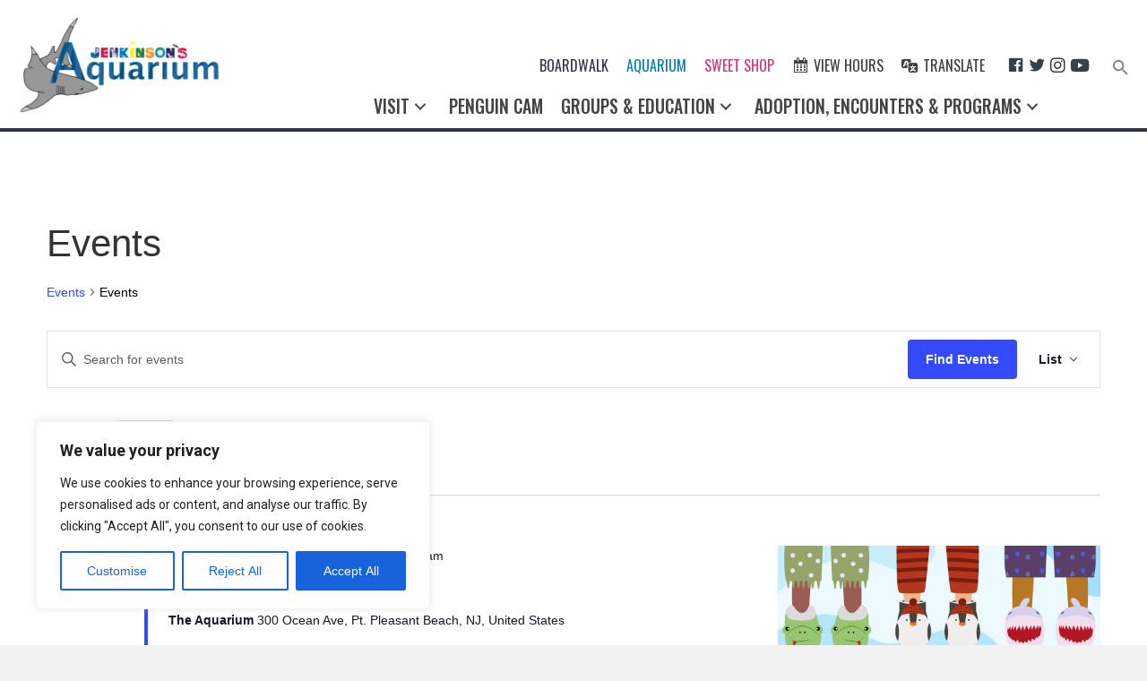

--- FILE ---
content_type: text/html; charset=UTF-8
request_url: https://jenkinsons.com/aquarium/events/category/events/list/?hide_subsequent_recurrences=1
body_size: 37819
content:
<!DOCTYPE html>
<html lang="en-US">
<head>
<meta charset="UTF-8" />
<script>
var gform;gform||(document.addEventListener("gform_main_scripts_loaded",function(){gform.scriptsLoaded=!0}),document.addEventListener("gform/theme/scripts_loaded",function(){gform.themeScriptsLoaded=!0}),window.addEventListener("DOMContentLoaded",function(){gform.domLoaded=!0}),gform={domLoaded:!1,scriptsLoaded:!1,themeScriptsLoaded:!1,isFormEditor:()=>"function"==typeof InitializeEditor,callIfLoaded:function(o){return!(!gform.domLoaded||!gform.scriptsLoaded||!gform.themeScriptsLoaded&&!gform.isFormEditor()||(gform.isFormEditor()&&console.warn("The use of gform.initializeOnLoaded() is deprecated in the form editor context and will be removed in Gravity Forms 3.1."),o(),0))},initializeOnLoaded:function(o){gform.callIfLoaded(o)||(document.addEventListener("gform_main_scripts_loaded",()=>{gform.scriptsLoaded=!0,gform.callIfLoaded(o)}),document.addEventListener("gform/theme/scripts_loaded",()=>{gform.themeScriptsLoaded=!0,gform.callIfLoaded(o)}),window.addEventListener("DOMContentLoaded",()=>{gform.domLoaded=!0,gform.callIfLoaded(o)}))},hooks:{action:{},filter:{}},addAction:function(o,r,e,t){gform.addHook("action",o,r,e,t)},addFilter:function(o,r,e,t){gform.addHook("filter",o,r,e,t)},doAction:function(o){gform.doHook("action",o,arguments)},applyFilters:function(o){return gform.doHook("filter",o,arguments)},removeAction:function(o,r){gform.removeHook("action",o,r)},removeFilter:function(o,r,e){gform.removeHook("filter",o,r,e)},addHook:function(o,r,e,t,n){null==gform.hooks[o][r]&&(gform.hooks[o][r]=[]);var d=gform.hooks[o][r];null==n&&(n=r+"_"+d.length),gform.hooks[o][r].push({tag:n,callable:e,priority:t=null==t?10:t})},doHook:function(r,o,e){var t;if(e=Array.prototype.slice.call(e,1),null!=gform.hooks[r][o]&&((o=gform.hooks[r][o]).sort(function(o,r){return o.priority-r.priority}),o.forEach(function(o){"function"!=typeof(t=o.callable)&&(t=window[t]),"action"==r?t.apply(null,e):e[0]=t.apply(null,e)})),"filter"==r)return e[0]},removeHook:function(o,r,t,n){var e;null!=gform.hooks[o][r]&&(e=(e=gform.hooks[o][r]).filter(function(o,r,e){return!!(null!=n&&n!=o.tag||null!=t&&t!=o.priority)}),gform.hooks[o][r]=e)}});
</script>

<meta name='viewport' content='width=device-width, initial-scale=1.0' />
<meta http-equiv='X-UA-Compatible' content='IE=edge' />
<link rel="profile" href="https://gmpg.org/xfn/11" />
<title>Archives: Events | Aquarium</title>
<link rel='stylesheet' id='tribe-events-views-v2-bootstrap-datepicker-styles-css' href='https://jenkinsons.com/aquarium/wp-content/plugins/the-events-calendar/vendor/bootstrap-datepicker/css/bootstrap-datepicker.standalone.min.css?ver=6.15.12.2' media='all' />
<link rel='stylesheet' id='tec-variables-skeleton-css' href='https://jenkinsons.com/aquarium/wp-content/plugins/event-tickets/common/build/css/variables-skeleton.css?ver=6.10.0' media='all' />
<link rel='stylesheet' id='tribe-common-skeleton-style-css' href='https://jenkinsons.com/aquarium/wp-content/plugins/event-tickets/common/build/css/common-skeleton.css?ver=6.10.0' media='all' />
<link rel='stylesheet' id='tribe-tooltipster-css-css' href='https://jenkinsons.com/aquarium/wp-content/plugins/event-tickets/common/vendor/tooltipster/tooltipster.bundle.min.css?ver=6.10.0' media='all' />
<link rel='stylesheet' id='tribe-events-views-v2-skeleton-css' href='https://jenkinsons.com/aquarium/wp-content/plugins/the-events-calendar/build/css/views-skeleton.css?ver=6.15.12.2' media='all' />
<link rel='stylesheet' id='tec-variables-full-css' href='https://jenkinsons.com/aquarium/wp-content/plugins/event-tickets/common/build/css/variables-full.css?ver=6.10.0' media='all' />
<link rel='stylesheet' id='tribe-common-full-style-css' href='https://jenkinsons.com/aquarium/wp-content/plugins/event-tickets/common/build/css/common-full.css?ver=6.10.0' media='all' />
<link rel='stylesheet' id='tribe-events-views-v2-full-css' href='https://jenkinsons.com/aquarium/wp-content/plugins/the-events-calendar/build/css/views-full.css?ver=6.15.12.2' media='all' />
<link rel='stylesheet' id='tribe-events-views-v2-print-css' href='https://jenkinsons.com/aquarium/wp-content/plugins/the-events-calendar/build/css/views-print.css?ver=6.15.12.2' media='print' />
<link rel='stylesheet' id='tribe-events-pro-views-v2-print-css' href='https://jenkinsons.com/aquarium/wp-content/plugins/events-calendar-pro/build/css/views-print.css?ver=7.7.11' media='print' />
    <script>
      var bwg_admin_ajax = 'https://jenkinsons.com/aquarium/wp-admin/admin-ajax.php?action=shortcode_bwg';
      var bwg_ajax_url = 'https://jenkinsons.com/aquarium/wp-admin/admin-ajax.php?action';
      var bwg_plugin_url = 'https://jenkinsons.com/aquarium/wp-content/plugins/photo-gallery';
      document.addEventListener('DOMContentLoaded', function(){ // Analog of $(document).ready(function(){
        bwg_check_ready = function () {}
        document.onkeyup = function(e){
          if ( e.key == 'Escape' ) {
            bwg_remove_loading_block();
          }
        };
      });

      // Set shortcode popup dimensions.
      function bwg_set_shortcode_popup_dimensions() {
        var H = jQuery(window).height(), W = jQuery(window).width();
        jQuery("#TB_title").hide().first().show();
        // New
        var tbWindow = jQuery('#TB_window');
        if (tbWindow.size()) {
          tbWindow.width(W).height(H);
          jQuery('#TB_iframeContent').width(W).height(H);
          tbWindow.attr('style',
            'top:'+ '0px !important;' +
            'left:' + '0px !important;' +
            'margin-left:' + '0;' +
            'z-index:' + '1000500;' +
            'max-width:' + 'none;' +
            'max-height:' + 'none;' +
            '-moz-transform:' + 'none;' +
            '-webkit-transform:' + 'none'
          );
        }
        // Edit
        var tbWindow = jQuery('.mce-window[aria-label="Photo Gallery"]');
        if (tbWindow.length) {
          // To prevent wp centering window with old sizes.
          setTimeout(function() {
            tbWindow.width(W).height(H);
            tbWindow.css({'top': 0, 'left': 0, 'margin-left': '0', 'z-index': '1000500'});
            tbWindow.find('.mce-window-body').width(W).height(H);
          }, 10);
        }
      }
      // Create loading block.
      function bwg_create_loading_block() {
        jQuery('body').append('<div class="loading_div" style="display:block; width: 100%; height: 100%; opacity: 0.6; position: fixed; background-color: #000000; background-image: url('+ bwg_plugin_url +'/images/spinner.gif); background-position: center; background-repeat: no-repeat; background-size: 50px; z-index: 1001000; top: 0; left: 0;"></div>');
      }
      // Remove loading block.
      function bwg_remove_loading_block() {
        jQuery(".loading_div", window.parent.document).remove();
        jQuery('.loading_div').remove();
      }
	  </script>
    
<!-- The SEO Framework by Sybre Waaijer -->
<link rel="canonical" href="https://jenkinsons.com/aquarium/events/category/events/" />
<link rel="next" href="https://jenkinsons.com/aquarium/events/category/events/page/2/" />
<meta property="og:type" content="website" />
<meta property="og:locale" content="en_US" />
<meta property="og:site_name" content="Aquarium" />
<meta property="og:title" content="Archives: Events | Aquarium" />
<meta property="og:url" content="https://jenkinsons.com/aquarium/events/category/events/" />
<meta property="og:image" content="https://jenkinsons.com/aquarium/wp-content/uploads/sites/2/2018/01/cropped-main-web-slider-aquarium-1496x673.jpg" />
<meta property="og:image:width" content="1282" />
<meta property="og:image:height" content="673" />
<meta name="twitter:card" content="summary_large_image" />
<meta name="twitter:site" content="@JenksBoardwalk" />
<meta name="twitter:title" content="Archives: Events | Aquarium" />
<meta name="twitter:image" content="https://jenkinsons.com/aquarium/wp-content/uploads/sites/2/2018/01/cropped-main-web-slider-aquarium-1496x673.jpg" />
<script type="application/ld+json">{"@context":"https://schema.org","@graph":[{"@type":"WebSite","@id":"https://jenkinsons.com/aquarium/#/schema/WebSite","url":"https://jenkinsons.com/aquarium/","name":"Aquarium","description":"Jenkinsons Aquarium","inLanguage":"en-US","potentialAction":{"@type":"SearchAction","target":{"@type":"EntryPoint","urlTemplate":"https://jenkinsons.com/aquarium/search/{search_term_string}/"},"query-input":"required name=search_term_string"},"publisher":{"@type":"Organization","@id":"https://jenkinsons.com/aquarium/#/schema/Organization","name":"Aquarium","url":"https://jenkinsons.com/aquarium/","logo":{"@type":"ImageObject","url":"https://jenkinsons.com/aquarium/wp-content/uploads/sites/2/2022/12/cropped-J-icon-1.png","contentUrl":"https://jenkinsons.com/aquarium/wp-content/uploads/sites/2/2022/12/cropped-J-icon-1.png","width":512,"height":512,"contentSize":"28050"}}},{"@type":"CollectionPage","@id":"https://jenkinsons.com/aquarium/events/category/events/","url":"https://jenkinsons.com/aquarium/events/category/events/","name":"Archives: Events | Aquarium","inLanguage":"en-US","isPartOf":{"@id":"https://jenkinsons.com/aquarium/#/schema/WebSite"},"breadcrumb":{"@type":"BreadcrumbList","@id":"https://jenkinsons.com/aquarium/#/schema/BreadcrumbList","itemListElement":[{"@type":"ListItem","position":1,"item":"https://jenkinsons.com/aquarium/","name":"Aquarium"},{"@type":"ListItem","position":2,"name":"Archives: Events"}]}}]}</script>
<!-- / The SEO Framework by Sybre Waaijer | 9.22ms meta | 6.55ms boot -->

<link rel='dns-prefetch' href='//cdn.jsdelivr.net' />
<link rel='dns-prefetch' href='//cdnjs.cloudflare.com' />
<link rel='dns-prefetch' href='//ajax.googleapis.com' />
<link rel='dns-prefetch' href='//fonts.googleapis.com' />
<link href='https://fonts.gstatic.com' crossorigin rel='preconnect' />
<link rel="alternate" type="application/rss+xml" title="Aquarium &raquo; Feed" href="https://jenkinsons.com/aquarium/feed/" />
<link rel="alternate" type="application/rss+xml" title="Aquarium &raquo; Comments Feed" href="https://jenkinsons.com/aquarium/comments/feed/" />
<link rel="alternate" type="text/calendar" title="Aquarium &raquo; iCal Feed" href="https://jenkinsons.com/aquarium/events/?ical=1" />
<link rel="alternate" type="application/rss+xml" title="Aquarium &raquo; Events Feed" href="https://jenkinsons.com/aquarium/events/feed/" />
<link rel="preload" href="https://jenkinsons.com/aquarium/wp-content/plugins/bb-plugin/fonts/fontawesome/5.15.4/webfonts/fa-solid-900.woff2" as="font" type="font/woff2" crossorigin="anonymous">
<link rel="preload" href="https://jenkinsons.com/aquarium/wp-content/plugins/bb-plugin/fonts/fontawesome/5.15.4/webfonts/fa-regular-400.woff2" as="font" type="font/woff2" crossorigin="anonymous">
<style id='wp-img-auto-sizes-contain-inline-css'>
img:is([sizes=auto i],[sizes^="auto," i]){contain-intrinsic-size:3000px 1500px}
/*# sourceURL=wp-img-auto-sizes-contain-inline-css */
</style>
<link rel='stylesheet' id='twb-open-sans-css' href='https://fonts.googleapis.com/css?family=Open+Sans%3A300%2C400%2C500%2C600%2C700%2C800&#038;display=swap&#038;ver=6.9' media='all' />
<link rel='stylesheet' id='twbbwg-global-css' href='https://jenkinsons.com/aquarium/wp-content/plugins/photo-gallery/booster/assets/css/global.css?ver=1.0.0' media='all' />
<link rel='stylesheet' id='tribe-events-virtual-skeleton-css' href='https://jenkinsons.com/aquarium/wp-content/plugins/events-calendar-pro/build/css/events-virtual-skeleton.css?ver=7.7.11' media='all' />
<link rel='stylesheet' id='tribe-events-virtual-full-css' href='https://jenkinsons.com/aquarium/wp-content/plugins/events-calendar-pro/build/css/events-virtual-full.css?ver=7.7.11' media='all' />
<link rel='stylesheet' id='tec-events-pro-single-css' href='https://jenkinsons.com/aquarium/wp-content/plugins/events-calendar-pro/build/css/events-single.css?ver=7.7.11' media='all' />
<link rel='stylesheet' id='tribe-events-pro-mini-calendar-block-styles-css' href='https://jenkinsons.com/aquarium/wp-content/plugins/events-calendar-pro/build/css/tribe-events-pro-mini-calendar-block.css?ver=7.7.11' media='all' />
<link rel='stylesheet' id='dashicons-css' href='https://jenkinsons.com/aquarium/wp-includes/css/dashicons.min.css?ver=6.9' media='all' />
<link rel='stylesheet' id='event-tickets-tickets-css-css' href='https://jenkinsons.com/aquarium/wp-content/plugins/event-tickets/build/css/tickets-v1.css?ver=5.27.1' media='all' />
<link rel='stylesheet' id='event-tickets-tickets-rsvp-css-css' href='https://jenkinsons.com/aquarium/wp-content/plugins/event-tickets/build/css/rsvp-v1.css?ver=5.27.1' media='all' />
<link rel='stylesheet' id='menu-icon-font-awesome-css' href='https://jenkinsons.com/aquarium/wp-content/plugins/menu-icons/css/fontawesome/css/all.min.css?ver=5.15.4' media='all' />
<link rel='stylesheet' id='menu-icons-extra-css' href='https://jenkinsons.com/aquarium/wp-content/plugins/menu-icons/css/extra.min.css?ver=0.13.19' media='all' />
<style id='wp-emoji-styles-inline-css'>

	img.wp-smiley, img.emoji {
		display: inline !important;
		border: none !important;
		box-shadow: none !important;
		height: 1em !important;
		width: 1em !important;
		margin: 0 0.07em !important;
		vertical-align: -0.1em !important;
		background: none !important;
		padding: 0 !important;
	}
/*# sourceURL=wp-emoji-styles-inline-css */
</style>
<link rel='stylesheet' id='wp-block-library-css' href='https://jenkinsons.com/aquarium/wp-includes/css/dist/block-library/style.min.css?ver=6.9' media='all' />
<link rel='stylesheet' id='wc-blocks-style-css' href='https://jenkinsons.com/aquarium/wp-content/plugins/woocommerce/assets/client/blocks/wc-blocks.css?ver=wc-10.3.7' media='all' />
<style id='global-styles-inline-css'>
:root{--wp--preset--aspect-ratio--square: 1;--wp--preset--aspect-ratio--4-3: 4/3;--wp--preset--aspect-ratio--3-4: 3/4;--wp--preset--aspect-ratio--3-2: 3/2;--wp--preset--aspect-ratio--2-3: 2/3;--wp--preset--aspect-ratio--16-9: 16/9;--wp--preset--aspect-ratio--9-16: 9/16;--wp--preset--color--black: #000000;--wp--preset--color--cyan-bluish-gray: #abb8c3;--wp--preset--color--white: #ffffff;--wp--preset--color--pale-pink: #f78da7;--wp--preset--color--vivid-red: #cf2e2e;--wp--preset--color--luminous-vivid-orange: #ff6900;--wp--preset--color--luminous-vivid-amber: #fcb900;--wp--preset--color--light-green-cyan: #7bdcb5;--wp--preset--color--vivid-green-cyan: #00d084;--wp--preset--color--pale-cyan-blue: #8ed1fc;--wp--preset--color--vivid-cyan-blue: #0693e3;--wp--preset--color--vivid-purple: #9b51e0;--wp--preset--color--fl-heading-text: #333333;--wp--preset--color--fl-body-bg: #f2f2f2;--wp--preset--color--fl-body-text: #757575;--wp--preset--color--fl-accent: #1e699e;--wp--preset--color--fl-accent-hover: #1e699e;--wp--preset--color--fl-topbar-bg: #ffffff;--wp--preset--color--fl-topbar-text: #757575;--wp--preset--color--fl-topbar-link: #1e699e;--wp--preset--color--fl-topbar-hover: #1e699e;--wp--preset--color--fl-header-bg: #ffffff;--wp--preset--color--fl-header-text: #757575;--wp--preset--color--fl-header-link: #757575;--wp--preset--color--fl-header-hover: #1e699e;--wp--preset--color--fl-nav-bg: #ffffff;--wp--preset--color--fl-nav-link: #757575;--wp--preset--color--fl-nav-hover: #1e699e;--wp--preset--color--fl-content-bg: #ffffff;--wp--preset--color--fl-footer-widgets-bg: #ffffff;--wp--preset--color--fl-footer-widgets-text: #757575;--wp--preset--color--fl-footer-widgets-link: #1e699e;--wp--preset--color--fl-footer-widgets-hover: #1e699e;--wp--preset--color--fl-footer-bg: #ffffff;--wp--preset--color--fl-footer-text: #757575;--wp--preset--color--fl-footer-link: #1e699e;--wp--preset--color--fl-footer-hover: #1e699e;--wp--preset--gradient--vivid-cyan-blue-to-vivid-purple: linear-gradient(135deg,rgb(6,147,227) 0%,rgb(155,81,224) 100%);--wp--preset--gradient--light-green-cyan-to-vivid-green-cyan: linear-gradient(135deg,rgb(122,220,180) 0%,rgb(0,208,130) 100%);--wp--preset--gradient--luminous-vivid-amber-to-luminous-vivid-orange: linear-gradient(135deg,rgb(252,185,0) 0%,rgb(255,105,0) 100%);--wp--preset--gradient--luminous-vivid-orange-to-vivid-red: linear-gradient(135deg,rgb(255,105,0) 0%,rgb(207,46,46) 100%);--wp--preset--gradient--very-light-gray-to-cyan-bluish-gray: linear-gradient(135deg,rgb(238,238,238) 0%,rgb(169,184,195) 100%);--wp--preset--gradient--cool-to-warm-spectrum: linear-gradient(135deg,rgb(74,234,220) 0%,rgb(151,120,209) 20%,rgb(207,42,186) 40%,rgb(238,44,130) 60%,rgb(251,105,98) 80%,rgb(254,248,76) 100%);--wp--preset--gradient--blush-light-purple: linear-gradient(135deg,rgb(255,206,236) 0%,rgb(152,150,240) 100%);--wp--preset--gradient--blush-bordeaux: linear-gradient(135deg,rgb(254,205,165) 0%,rgb(254,45,45) 50%,rgb(107,0,62) 100%);--wp--preset--gradient--luminous-dusk: linear-gradient(135deg,rgb(255,203,112) 0%,rgb(199,81,192) 50%,rgb(65,88,208) 100%);--wp--preset--gradient--pale-ocean: linear-gradient(135deg,rgb(255,245,203) 0%,rgb(182,227,212) 50%,rgb(51,167,181) 100%);--wp--preset--gradient--electric-grass: linear-gradient(135deg,rgb(202,248,128) 0%,rgb(113,206,126) 100%);--wp--preset--gradient--midnight: linear-gradient(135deg,rgb(2,3,129) 0%,rgb(40,116,252) 100%);--wp--preset--font-size--small: 13px;--wp--preset--font-size--medium: 20px;--wp--preset--font-size--large: 36px;--wp--preset--font-size--x-large: 42px;--wp--preset--spacing--20: 0.44rem;--wp--preset--spacing--30: 0.67rem;--wp--preset--spacing--40: 1rem;--wp--preset--spacing--50: 1.5rem;--wp--preset--spacing--60: 2.25rem;--wp--preset--spacing--70: 3.38rem;--wp--preset--spacing--80: 5.06rem;--wp--preset--shadow--natural: 6px 6px 9px rgba(0, 0, 0, 0.2);--wp--preset--shadow--deep: 12px 12px 50px rgba(0, 0, 0, 0.4);--wp--preset--shadow--sharp: 6px 6px 0px rgba(0, 0, 0, 0.2);--wp--preset--shadow--outlined: 6px 6px 0px -3px rgb(255, 255, 255), 6px 6px rgb(0, 0, 0);--wp--preset--shadow--crisp: 6px 6px 0px rgb(0, 0, 0);}:where(.is-layout-flex){gap: 0.5em;}:where(.is-layout-grid){gap: 0.5em;}body .is-layout-flex{display: flex;}.is-layout-flex{flex-wrap: wrap;align-items: center;}.is-layout-flex > :is(*, div){margin: 0;}body .is-layout-grid{display: grid;}.is-layout-grid > :is(*, div){margin: 0;}:where(.wp-block-columns.is-layout-flex){gap: 2em;}:where(.wp-block-columns.is-layout-grid){gap: 2em;}:where(.wp-block-post-template.is-layout-flex){gap: 1.25em;}:where(.wp-block-post-template.is-layout-grid){gap: 1.25em;}.has-black-color{color: var(--wp--preset--color--black) !important;}.has-cyan-bluish-gray-color{color: var(--wp--preset--color--cyan-bluish-gray) !important;}.has-white-color{color: var(--wp--preset--color--white) !important;}.has-pale-pink-color{color: var(--wp--preset--color--pale-pink) !important;}.has-vivid-red-color{color: var(--wp--preset--color--vivid-red) !important;}.has-luminous-vivid-orange-color{color: var(--wp--preset--color--luminous-vivid-orange) !important;}.has-luminous-vivid-amber-color{color: var(--wp--preset--color--luminous-vivid-amber) !important;}.has-light-green-cyan-color{color: var(--wp--preset--color--light-green-cyan) !important;}.has-vivid-green-cyan-color{color: var(--wp--preset--color--vivid-green-cyan) !important;}.has-pale-cyan-blue-color{color: var(--wp--preset--color--pale-cyan-blue) !important;}.has-vivid-cyan-blue-color{color: var(--wp--preset--color--vivid-cyan-blue) !important;}.has-vivid-purple-color{color: var(--wp--preset--color--vivid-purple) !important;}.has-black-background-color{background-color: var(--wp--preset--color--black) !important;}.has-cyan-bluish-gray-background-color{background-color: var(--wp--preset--color--cyan-bluish-gray) !important;}.has-white-background-color{background-color: var(--wp--preset--color--white) !important;}.has-pale-pink-background-color{background-color: var(--wp--preset--color--pale-pink) !important;}.has-vivid-red-background-color{background-color: var(--wp--preset--color--vivid-red) !important;}.has-luminous-vivid-orange-background-color{background-color: var(--wp--preset--color--luminous-vivid-orange) !important;}.has-luminous-vivid-amber-background-color{background-color: var(--wp--preset--color--luminous-vivid-amber) !important;}.has-light-green-cyan-background-color{background-color: var(--wp--preset--color--light-green-cyan) !important;}.has-vivid-green-cyan-background-color{background-color: var(--wp--preset--color--vivid-green-cyan) !important;}.has-pale-cyan-blue-background-color{background-color: var(--wp--preset--color--pale-cyan-blue) !important;}.has-vivid-cyan-blue-background-color{background-color: var(--wp--preset--color--vivid-cyan-blue) !important;}.has-vivid-purple-background-color{background-color: var(--wp--preset--color--vivid-purple) !important;}.has-black-border-color{border-color: var(--wp--preset--color--black) !important;}.has-cyan-bluish-gray-border-color{border-color: var(--wp--preset--color--cyan-bluish-gray) !important;}.has-white-border-color{border-color: var(--wp--preset--color--white) !important;}.has-pale-pink-border-color{border-color: var(--wp--preset--color--pale-pink) !important;}.has-vivid-red-border-color{border-color: var(--wp--preset--color--vivid-red) !important;}.has-luminous-vivid-orange-border-color{border-color: var(--wp--preset--color--luminous-vivid-orange) !important;}.has-luminous-vivid-amber-border-color{border-color: var(--wp--preset--color--luminous-vivid-amber) !important;}.has-light-green-cyan-border-color{border-color: var(--wp--preset--color--light-green-cyan) !important;}.has-vivid-green-cyan-border-color{border-color: var(--wp--preset--color--vivid-green-cyan) !important;}.has-pale-cyan-blue-border-color{border-color: var(--wp--preset--color--pale-cyan-blue) !important;}.has-vivid-cyan-blue-border-color{border-color: var(--wp--preset--color--vivid-cyan-blue) !important;}.has-vivid-purple-border-color{border-color: var(--wp--preset--color--vivid-purple) !important;}.has-vivid-cyan-blue-to-vivid-purple-gradient-background{background: var(--wp--preset--gradient--vivid-cyan-blue-to-vivid-purple) !important;}.has-light-green-cyan-to-vivid-green-cyan-gradient-background{background: var(--wp--preset--gradient--light-green-cyan-to-vivid-green-cyan) !important;}.has-luminous-vivid-amber-to-luminous-vivid-orange-gradient-background{background: var(--wp--preset--gradient--luminous-vivid-amber-to-luminous-vivid-orange) !important;}.has-luminous-vivid-orange-to-vivid-red-gradient-background{background: var(--wp--preset--gradient--luminous-vivid-orange-to-vivid-red) !important;}.has-very-light-gray-to-cyan-bluish-gray-gradient-background{background: var(--wp--preset--gradient--very-light-gray-to-cyan-bluish-gray) !important;}.has-cool-to-warm-spectrum-gradient-background{background: var(--wp--preset--gradient--cool-to-warm-spectrum) !important;}.has-blush-light-purple-gradient-background{background: var(--wp--preset--gradient--blush-light-purple) !important;}.has-blush-bordeaux-gradient-background{background: var(--wp--preset--gradient--blush-bordeaux) !important;}.has-luminous-dusk-gradient-background{background: var(--wp--preset--gradient--luminous-dusk) !important;}.has-pale-ocean-gradient-background{background: var(--wp--preset--gradient--pale-ocean) !important;}.has-electric-grass-gradient-background{background: var(--wp--preset--gradient--electric-grass) !important;}.has-midnight-gradient-background{background: var(--wp--preset--gradient--midnight) !important;}.has-small-font-size{font-size: var(--wp--preset--font-size--small) !important;}.has-medium-font-size{font-size: var(--wp--preset--font-size--medium) !important;}.has-large-font-size{font-size: var(--wp--preset--font-size--large) !important;}.has-x-large-font-size{font-size: var(--wp--preset--font-size--x-large) !important;}
/*# sourceURL=global-styles-inline-css */
</style>

<style id='classic-theme-styles-inline-css'>
/*! This file is auto-generated */
.wp-block-button__link{color:#fff;background-color:#32373c;border-radius:9999px;box-shadow:none;text-decoration:none;padding:calc(.667em + 2px) calc(1.333em + 2px);font-size:1.125em}.wp-block-file__button{background:#32373c;color:#fff;text-decoration:none}
/*# sourceURL=/wp-includes/css/classic-themes.min.css */
</style>
<link rel='stylesheet' id='beaverlodge-swiper-css' href='https://cdn.jsdelivr.net/npm/swiper@8/swiper-bundle.min.css?ver=8' media='all' />
<link rel='stylesheet' id='bwg_fonts-css' href='https://jenkinsons.com/aquarium/wp-content/plugins/photo-gallery/css/bwg-fonts/fonts.css?ver=0.0.1' media='all' />
<link rel='stylesheet' id='sumoselect-css' href='https://jenkinsons.com/aquarium/wp-content/plugins/photo-gallery/css/sumoselect.min.css?ver=3.4.6' media='all' />
<link rel='stylesheet' id='mCustomScrollbar-css' href='https://jenkinsons.com/aquarium/wp-content/plugins/photo-gallery/css/jquery.mCustomScrollbar.min.css?ver=3.1.5' media='all' />
<link rel='stylesheet' id='bwg_googlefonts-css' href='https://fonts.googleapis.com/css?family=Ubuntu&#038;subset=greek,latin,greek-ext,vietnamese,cyrillic-ext,latin-ext,cyrillic' media='all' />
<link rel='stylesheet' id='bwg_frontend-css' href='https://jenkinsons.com/aquarium/wp-content/plugins/photo-gallery/css/styles.min.css?ver=1.8.35' media='all' />
<link rel='stylesheet' id='bullhorn-css' href='https://jenkinsons.com/aquarium/wp-content/plugins/bullhorn/assets/css/bullhorn.min.css?ver=1.0.0-230328-204208' media='all' />
<link rel='stylesheet' id='woocommerce-layout-css' href='https://jenkinsons.com/aquarium/wp-content/plugins/woocommerce/assets/css/woocommerce-layout.css?ver=10.3.7' media='all' />
<link rel='stylesheet' id='woocommerce-smallscreen-css' href='https://jenkinsons.com/aquarium/wp-content/plugins/woocommerce/assets/css/woocommerce-smallscreen.css?ver=10.3.7' media='only screen and (max-width: 767px)' />
<link rel='stylesheet' id='woocommerce-general-css' href='https://jenkinsons.com/aquarium/wp-content/plugins/woocommerce/assets/css/woocommerce.css?ver=10.3.7' media='all' />
<style id='woocommerce-inline-inline-css'>
.woocommerce form .form-row .required { visibility: visible; }
/*# sourceURL=woocommerce-inline-inline-css */
</style>
<link rel='stylesheet' id='font-awesome-5-css' href='https://jenkinsons.com/aquarium/wp-content/plugins/menu-icons/css/fontawesome/css/all.min.css?ver=6.9' media='all' />
<link rel='stylesheet' id='fl-builder-layout-bundle-b92afd30794d9a5aaeabff86128023ae-css' href='https://jenkinsons.com/aquarium/wp-content/uploads/sites/2/bb-plugin/cache/b92afd30794d9a5aaeabff86128023ae-layout-bundle.css?ver=2.9.4.1-1.5.2.1' media='all' />
<link rel='stylesheet' id='ivory-search-styles-css' href='https://jenkinsons.com/aquarium/wp-content/plugins/add-search-to-menu/public/css/ivory-search.min.css?ver=5.5.12' media='all' />
<link rel='stylesheet' id='jquery-ui-style-css' href='//ajax.googleapis.com/ajax/libs/jqueryui/1.13.3/themes/smoothness/jquery-ui.min.css?ver=6.9' media='all' />
<link rel='stylesheet' id='wc-bookings-styles-css' href='https://jenkinsons.com/aquarium/wp-content/plugins/woocommerce-bookings/dist/css/frontend.css?ver=1.15.31' media='all' />
<link rel='stylesheet' id='brands-styles-css' href='https://jenkinsons.com/aquarium/wp-content/plugins/woocommerce/assets/css/brands.css?ver=10.3.7' media='all' />
<link rel='stylesheet' id='slick-css-css' href='https://cdn.jsdelivr.net/npm/slick-carousel@1.8.1/slick/slick.css?ver=1.8.1' media='all' />
<style id='slick-css-inline-css'>
/* Make the row truly edge-to-edge */
.fl-row-full-width .fl-row-content-wrap { padding-left:0; padding-right:0; }

/* Ensure the carousel spans full width */
.slick-carousel { width:100vw; margin-left:50%; transform:translateX(-50%); }

/* Remove gaps between slides */
.slick-slide { outline: none; }

/* Images fill and crop nicely */
.slick-carousel img {
    display:block;
    width:100%;
    height:75vh;          /* tweak height to taste */
    object-fit:cover;
}

.custom-arrow {
    background: rgba(0,0,0,.35);
    border:0;
    border-radius:999px;
    width:44px; height:44px;
    color:#fff;
    font-size:28px !important;
    line-height:44px;
    text-align:center;
    cursor:pointer;
}
.custom-arrow:hover { background: rgba(0,0,0,.55); }
.slick-prev { left: 22px !important; }
.slick-next { right: 22px !important; }

/* Optional: bigger arrows over the slide edges */
.slick-prev, .slick-next {
    z-index: 2;
    width:48px; height:48px;
}
.slick-prev:before { content: '90'; }  /* ← */
.slick-next:before { content: '92'; }  /* → */
.slick-prev:before, .slick-next:before {
    font-size:34px;
    line-height:1;
    opacity:1;
    color:#fff;
    text-shadow:0 0 6px rgba(0,0,0,.6);
}

/* Larger dots styling */
.slick-dots li button:before {
    font-size: 16px;      /* bigger than default */
    line-height: 16px;
    color: #fff;          /* dot color */
    opacity: 0.6;         /* inactive opacity */
}
.slick-dots li.slick-active button:before {
    font-size: 18px;      /* slightly bigger for active */
    opacity: 1;
    color: #ffcc00;       /* highlight active */
}
.slick-dots li {
    width: 20px;
    height: 20px;
}
/*# sourceURL=slick-css-inline-css */
</style>
<link rel='stylesheet' id='slick-theme-css-css' href='https://cdn.jsdelivr.net/npm/slick-carousel@1.8.1/slick/slick-theme.css?ver=1.8.1' media='all' />
<link rel='stylesheet' id='lepopup-style-css' href='https://jenkinsons.com/aquarium/wp-content/plugins/halfdata-green-popups/css/style.css?ver=7.53' media='all' />
<link rel='stylesheet' id='airdatepicker-css' href='https://jenkinsons.com/aquarium/wp-content/plugins/halfdata-green-popups/css/airdatepicker.css?ver=7.53' media='all' />
<link rel='stylesheet' id='jquery-magnificpopup-css' href='https://jenkinsons.com/aquarium/wp-content/plugins/bb-plugin/css/jquery.magnificpopup.min.css?ver=2.9.4.1' media='all' />
<link rel='stylesheet' id='bootstrap-css' href='https://jenkinsons.com/aquarium/wp-content/themes/bb-theme/css/bootstrap.min.css?ver=1.7.19' media='all' />
<link rel='stylesheet' id='fl-automator-skin-css' href='https://jenkinsons.com/aquarium/wp-content/uploads/sites/2/bb-theme/skin-6914d1743be8a.css?ver=1.7.19' media='all' />
<link rel='stylesheet' id='pp-animate-css' href='https://jenkinsons.com/aquarium/wp-content/plugins/bbpowerpack/assets/css/animate.min.css?ver=3.5.1' media='all' />
<link rel='stylesheet' id='fl-builder-google-fonts-fbd32e771321f8b52d0a667e61bd4f8d-css' href='//fonts.googleapis.com/css?family=Oswald%3A500%2C400%7CRoboto%3A400%2C700&#038;ver=6.9' media='all' />
<script src="https://jenkinsons.com/aquarium/wp-includes/js/jquery/jquery.min.js?ver=3.7.1" id="jquery-core-js"></script>
<script src="https://jenkinsons.com/aquarium/wp-includes/js/jquery/jquery-migrate.min.js?ver=3.4.1" id="jquery-migrate-js"></script>
<script src="https://jenkinsons.com/aquarium/wp-content/plugins/photo-gallery/booster/assets/js/circle-progress.js?ver=1.2.2" id="twbbwg-circle-js"></script>
<script id="twbbwg-global-js-extra">
var twb = {"nonce":"9d0b1ff541","ajax_url":"https://jenkinsons.com/aquarium/wp-admin/admin-ajax.php","plugin_url":"https://jenkinsons.com/aquarium/wp-content/plugins/photo-gallery/booster","href":"https://jenkinsons.com/aquarium/wp-admin/admin.php?page=twbbwg_photo-gallery"};
var twb = {"nonce":"9d0b1ff541","ajax_url":"https://jenkinsons.com/aquarium/wp-admin/admin-ajax.php","plugin_url":"https://jenkinsons.com/aquarium/wp-content/plugins/photo-gallery/booster","href":"https://jenkinsons.com/aquarium/wp-admin/admin.php?page=twbbwg_photo-gallery"};
//# sourceURL=twbbwg-global-js-extra
</script>
<script src="https://jenkinsons.com/aquarium/wp-content/plugins/photo-gallery/booster/assets/js/global.js?ver=1.0.0" id="twbbwg-global-js"></script>
<script id="cookie-law-info-js-extra">
var _ckyConfig = {"_ipData":[],"_assetsURL":"https://jenkinsons.com/aquarium/wp-content/plugins/cookie-law-info/lite/frontend/images/","_publicURL":"https://jenkinsons.com/aquarium","_expiry":"365","_categories":[{"name":"Necessary","slug":"necessary","isNecessary":true,"ccpaDoNotSell":true,"cookies":[],"active":true,"defaultConsent":{"gdpr":true,"ccpa":true}},{"name":"Functional","slug":"functional","isNecessary":false,"ccpaDoNotSell":true,"cookies":[],"active":true,"defaultConsent":{"gdpr":false,"ccpa":false}},{"name":"Analytics","slug":"analytics","isNecessary":false,"ccpaDoNotSell":true,"cookies":[],"active":true,"defaultConsent":{"gdpr":false,"ccpa":false}},{"name":"Performance","slug":"performance","isNecessary":false,"ccpaDoNotSell":true,"cookies":[],"active":true,"defaultConsent":{"gdpr":false,"ccpa":false}},{"name":"Advertisement","slug":"advertisement","isNecessary":false,"ccpaDoNotSell":true,"cookies":[],"active":true,"defaultConsent":{"gdpr":false,"ccpa":false}}],"_activeLaw":"gdpr","_rootDomain":"","_block":"1","_showBanner":"1","_bannerConfig":{"settings":{"type":"box","preferenceCenterType":"popup","position":"bottom-left","applicableLaw":"gdpr"},"behaviours":{"reloadBannerOnAccept":false,"loadAnalyticsByDefault":false,"animations":{"onLoad":"animate","onHide":"sticky"}},"config":{"revisitConsent":{"status":true,"tag":"revisit-consent","position":"bottom-left","meta":{"url":"#"},"styles":{"background-color":"#0056A7"},"elements":{"title":{"type":"text","tag":"revisit-consent-title","status":true,"styles":{"color":"#0056a7"}}}},"preferenceCenter":{"toggle":{"status":true,"tag":"detail-category-toggle","type":"toggle","states":{"active":{"styles":{"background-color":"#1863DC"}},"inactive":{"styles":{"background-color":"#D0D5D2"}}}}},"categoryPreview":{"status":false,"toggle":{"status":true,"tag":"detail-category-preview-toggle","type":"toggle","states":{"active":{"styles":{"background-color":"#1863DC"}},"inactive":{"styles":{"background-color":"#D0D5D2"}}}}},"videoPlaceholder":{"status":true,"styles":{"background-color":"#000000","border-color":"#000000","color":"#ffffff"}},"readMore":{"status":false,"tag":"readmore-button","type":"link","meta":{"noFollow":true,"newTab":true},"styles":{"color":"#1863DC","background-color":"transparent","border-color":"transparent"}},"showMore":{"status":true,"tag":"show-desc-button","type":"button","styles":{"color":"#1863DC"}},"showLess":{"status":true,"tag":"hide-desc-button","type":"button","styles":{"color":"#1863DC"}},"alwaysActive":{"status":true,"tag":"always-active","styles":{"color":"#008000"}},"manualLinks":{"status":true,"tag":"manual-links","type":"link","styles":{"color":"#1863DC"}},"auditTable":{"status":true},"optOption":{"status":true,"toggle":{"status":true,"tag":"optout-option-toggle","type":"toggle","states":{"active":{"styles":{"background-color":"#1863dc"}},"inactive":{"styles":{"background-color":"#FFFFFF"}}}}}}},"_version":"3.3.8","_logConsent":"1","_tags":[{"tag":"accept-button","styles":{"color":"#FFFFFF","background-color":"#1863DC","border-color":"#1863DC"}},{"tag":"reject-button","styles":{"color":"#1863DC","background-color":"transparent","border-color":"#1863DC"}},{"tag":"settings-button","styles":{"color":"#1863DC","background-color":"transparent","border-color":"#1863DC"}},{"tag":"readmore-button","styles":{"color":"#1863DC","background-color":"transparent","border-color":"transparent"}},{"tag":"donotsell-button","styles":{"color":"#1863DC","background-color":"transparent","border-color":"transparent"}},{"tag":"show-desc-button","styles":{"color":"#1863DC"}},{"tag":"hide-desc-button","styles":{"color":"#1863DC"}},{"tag":"cky-always-active","styles":[]},{"tag":"cky-link","styles":[]},{"tag":"accept-button","styles":{"color":"#FFFFFF","background-color":"#1863DC","border-color":"#1863DC"}},{"tag":"revisit-consent","styles":{"background-color":"#0056A7"}}],"_shortCodes":[{"key":"cky_readmore","content":"\u003Ca href=\"#\" class=\"cky-policy\" aria-label=\"Cookie Policy\" target=\"_blank\" rel=\"noopener\" data-cky-tag=\"readmore-button\"\u003ECookie Policy\u003C/a\u003E","tag":"readmore-button","status":false,"attributes":{"rel":"nofollow","target":"_blank"}},{"key":"cky_show_desc","content":"\u003Cbutton class=\"cky-show-desc-btn\" data-cky-tag=\"show-desc-button\" aria-label=\"Show more\"\u003EShow more\u003C/button\u003E","tag":"show-desc-button","status":true,"attributes":[]},{"key":"cky_hide_desc","content":"\u003Cbutton class=\"cky-show-desc-btn\" data-cky-tag=\"hide-desc-button\" aria-label=\"Show less\"\u003EShow less\u003C/button\u003E","tag":"hide-desc-button","status":true,"attributes":[]},{"key":"cky_optout_show_desc","content":"[cky_optout_show_desc]","tag":"optout-show-desc-button","status":true,"attributes":[]},{"key":"cky_optout_hide_desc","content":"[cky_optout_hide_desc]","tag":"optout-hide-desc-button","status":true,"attributes":[]},{"key":"cky_category_toggle_label","content":"[cky_{{status}}_category_label] [cky_preference_{{category_slug}}_title]","tag":"","status":true,"attributes":[]},{"key":"cky_enable_category_label","content":"Enable","tag":"","status":true,"attributes":[]},{"key":"cky_disable_category_label","content":"Disable","tag":"","status":true,"attributes":[]},{"key":"cky_video_placeholder","content":"\u003Cdiv class=\"video-placeholder-normal\" data-cky-tag=\"video-placeholder\" id=\"[UNIQUEID]\"\u003E\u003Cp class=\"video-placeholder-text-normal\" data-cky-tag=\"placeholder-title\"\u003EPlease accept cookies to access this content\u003C/p\u003E\u003C/div\u003E","tag":"","status":true,"attributes":[]},{"key":"cky_enable_optout_label","content":"Enable","tag":"","status":true,"attributes":[]},{"key":"cky_disable_optout_label","content":"Disable","tag":"","status":true,"attributes":[]},{"key":"cky_optout_toggle_label","content":"[cky_{{status}}_optout_label] [cky_optout_option_title]","tag":"","status":true,"attributes":[]},{"key":"cky_optout_option_title","content":"Do Not Sell or Share My Personal Information","tag":"","status":true,"attributes":[]},{"key":"cky_optout_close_label","content":"Close","tag":"","status":true,"attributes":[]},{"key":"cky_preference_close_label","content":"Close","tag":"","status":true,"attributes":[]}],"_rtl":"","_language":"en","_providersToBlock":[]};
var _ckyStyles = {"css":".cky-overlay{background: #000000; opacity: 0.4; position: fixed; top: 0; left: 0; width: 100%; height: 100%; z-index: 99999999;}.cky-hide{display: none;}.cky-btn-revisit-wrapper{display: flex; align-items: center; justify-content: center; background: #0056a7; width: 45px; height: 45px; border-radius: 50%; position: fixed; z-index: 999999; cursor: pointer;}.cky-revisit-bottom-left{bottom: 15px; left: 15px;}.cky-revisit-bottom-right{bottom: 15px; right: 15px;}.cky-btn-revisit-wrapper .cky-btn-revisit{display: flex; align-items: center; justify-content: center; background: none; border: none; cursor: pointer; position: relative; margin: 0; padding: 0;}.cky-btn-revisit-wrapper .cky-btn-revisit img{max-width: fit-content; margin: 0; height: 30px; width: 30px;}.cky-revisit-bottom-left:hover::before{content: attr(data-tooltip); position: absolute; background: #4e4b66; color: #ffffff; left: calc(100% + 7px); font-size: 12px; line-height: 16px; width: max-content; padding: 4px 8px; border-radius: 4px;}.cky-revisit-bottom-left:hover::after{position: absolute; content: \"\"; border: 5px solid transparent; left: calc(100% + 2px); border-left-width: 0; border-right-color: #4e4b66;}.cky-revisit-bottom-right:hover::before{content: attr(data-tooltip); position: absolute; background: #4e4b66; color: #ffffff; right: calc(100% + 7px); font-size: 12px; line-height: 16px; width: max-content; padding: 4px 8px; border-radius: 4px;}.cky-revisit-bottom-right:hover::after{position: absolute; content: \"\"; border: 5px solid transparent; right: calc(100% + 2px); border-right-width: 0; border-left-color: #4e4b66;}.cky-revisit-hide{display: none;}.cky-consent-container{position: fixed; width: 440px; box-sizing: border-box; z-index: 9999999; border-radius: 6px;}.cky-consent-container .cky-consent-bar{background: #ffffff; border: 1px solid; padding: 20px 26px; box-shadow: 0 -1px 10px 0 #acabab4d; border-radius: 6px;}.cky-box-bottom-left{bottom: 40px; left: 40px;}.cky-box-bottom-right{bottom: 40px; right: 40px;}.cky-box-top-left{top: 40px; left: 40px;}.cky-box-top-right{top: 40px; right: 40px;}.cky-custom-brand-logo-wrapper .cky-custom-brand-logo{width: 100px; height: auto; margin: 0 0 12px 0;}.cky-notice .cky-title{color: #212121; font-weight: 700; font-size: 18px; line-height: 24px; margin: 0 0 12px 0;}.cky-notice-des *,.cky-preference-content-wrapper *,.cky-accordion-header-des *,.cky-gpc-wrapper .cky-gpc-desc *{font-size: 14px;}.cky-notice-des{color: #212121; font-size: 14px; line-height: 24px; font-weight: 400;}.cky-notice-des img{height: 25px; width: 25px;}.cky-consent-bar .cky-notice-des p,.cky-gpc-wrapper .cky-gpc-desc p,.cky-preference-body-wrapper .cky-preference-content-wrapper p,.cky-accordion-header-wrapper .cky-accordion-header-des p,.cky-cookie-des-table li div:last-child p{color: inherit; margin-top: 0; overflow-wrap: break-word;}.cky-notice-des P:last-child,.cky-preference-content-wrapper p:last-child,.cky-cookie-des-table li div:last-child p:last-child,.cky-gpc-wrapper .cky-gpc-desc p:last-child{margin-bottom: 0;}.cky-notice-des a.cky-policy,.cky-notice-des button.cky-policy{font-size: 14px; color: #1863dc; white-space: nowrap; cursor: pointer; background: transparent; border: 1px solid; text-decoration: underline;}.cky-notice-des button.cky-policy{padding: 0;}.cky-notice-des a.cky-policy:focus-visible,.cky-notice-des button.cky-policy:focus-visible,.cky-preference-content-wrapper .cky-show-desc-btn:focus-visible,.cky-accordion-header .cky-accordion-btn:focus-visible,.cky-preference-header .cky-btn-close:focus-visible,.cky-switch input[type=\"checkbox\"]:focus-visible,.cky-footer-wrapper a:focus-visible,.cky-btn:focus-visible{outline: 2px solid #1863dc; outline-offset: 2px;}.cky-btn:focus:not(:focus-visible),.cky-accordion-header .cky-accordion-btn:focus:not(:focus-visible),.cky-preference-content-wrapper .cky-show-desc-btn:focus:not(:focus-visible),.cky-btn-revisit-wrapper .cky-btn-revisit:focus:not(:focus-visible),.cky-preference-header .cky-btn-close:focus:not(:focus-visible),.cky-consent-bar .cky-banner-btn-close:focus:not(:focus-visible){outline: 0;}button.cky-show-desc-btn:not(:hover):not(:active){color: #1863dc; background: transparent;}button.cky-accordion-btn:not(:hover):not(:active),button.cky-banner-btn-close:not(:hover):not(:active),button.cky-btn-revisit:not(:hover):not(:active),button.cky-btn-close:not(:hover):not(:active){background: transparent;}.cky-consent-bar button:hover,.cky-modal.cky-modal-open button:hover,.cky-consent-bar button:focus,.cky-modal.cky-modal-open button:focus{text-decoration: none;}.cky-notice-btn-wrapper{display: flex; justify-content: flex-start; align-items: center; flex-wrap: wrap; margin-top: 16px;}.cky-notice-btn-wrapper .cky-btn{text-shadow: none; box-shadow: none;}.cky-btn{flex: auto; max-width: 100%; font-size: 14px; font-family: inherit; line-height: 24px; padding: 8px; font-weight: 500; margin: 0 8px 0 0; border-radius: 2px; cursor: pointer; text-align: center; text-transform: none; min-height: 0;}.cky-btn:hover{opacity: 0.8;}.cky-btn-customize{color: #1863dc; background: transparent; border: 2px solid #1863dc;}.cky-btn-reject{color: #1863dc; background: transparent; border: 2px solid #1863dc;}.cky-btn-accept{background: #1863dc; color: #ffffff; border: 2px solid #1863dc;}.cky-btn:last-child{margin-right: 0;}@media (max-width: 576px){.cky-box-bottom-left{bottom: 0; left: 0;}.cky-box-bottom-right{bottom: 0; right: 0;}.cky-box-top-left{top: 0; left: 0;}.cky-box-top-right{top: 0; right: 0;}}@media (max-width: 440px){.cky-box-bottom-left, .cky-box-bottom-right, .cky-box-top-left, .cky-box-top-right{width: 100%; max-width: 100%;}.cky-consent-container .cky-consent-bar{padding: 20px 0;}.cky-custom-brand-logo-wrapper, .cky-notice .cky-title, .cky-notice-des, .cky-notice-btn-wrapper{padding: 0 24px;}.cky-notice-des{max-height: 40vh; overflow-y: scroll;}.cky-notice-btn-wrapper{flex-direction: column; margin-top: 0;}.cky-btn{width: 100%; margin: 10px 0 0 0;}.cky-notice-btn-wrapper .cky-btn-customize{order: 2;}.cky-notice-btn-wrapper .cky-btn-reject{order: 3;}.cky-notice-btn-wrapper .cky-btn-accept{order: 1; margin-top: 16px;}}@media (max-width: 352px){.cky-notice .cky-title{font-size: 16px;}.cky-notice-des *{font-size: 12px;}.cky-notice-des, .cky-btn{font-size: 12px;}}.cky-modal.cky-modal-open{display: flex; visibility: visible; -webkit-transform: translate(-50%, -50%); -moz-transform: translate(-50%, -50%); -ms-transform: translate(-50%, -50%); -o-transform: translate(-50%, -50%); transform: translate(-50%, -50%); top: 50%; left: 50%; transition: all 1s ease;}.cky-modal{box-shadow: 0 32px 68px rgba(0, 0, 0, 0.3); margin: 0 auto; position: fixed; max-width: 100%; background: #ffffff; top: 50%; box-sizing: border-box; border-radius: 6px; z-index: 999999999; color: #212121; -webkit-transform: translate(-50%, 100%); -moz-transform: translate(-50%, 100%); -ms-transform: translate(-50%, 100%); -o-transform: translate(-50%, 100%); transform: translate(-50%, 100%); visibility: hidden; transition: all 0s ease;}.cky-preference-center{max-height: 79vh; overflow: hidden; width: 845px; overflow: hidden; flex: 1 1 0; display: flex; flex-direction: column; border-radius: 6px;}.cky-preference-header{display: flex; align-items: center; justify-content: space-between; padding: 22px 24px; border-bottom: 1px solid;}.cky-preference-header .cky-preference-title{font-size: 18px; font-weight: 700; line-height: 24px;}.cky-preference-header .cky-btn-close{margin: 0; cursor: pointer; vertical-align: middle; padding: 0; background: none; border: none; width: 24px; height: 24px; min-height: 0; line-height: 0; text-shadow: none; box-shadow: none;}.cky-preference-header .cky-btn-close img{margin: 0; height: 10px; width: 10px;}.cky-preference-body-wrapper{padding: 0 24px; flex: 1; overflow: auto; box-sizing: border-box;}.cky-preference-content-wrapper,.cky-gpc-wrapper .cky-gpc-desc{font-size: 14px; line-height: 24px; font-weight: 400; padding: 12px 0;}.cky-preference-content-wrapper{border-bottom: 1px solid;}.cky-preference-content-wrapper img{height: 25px; width: 25px;}.cky-preference-content-wrapper .cky-show-desc-btn{font-size: 14px; font-family: inherit; color: #1863dc; text-decoration: none; line-height: 24px; padding: 0; margin: 0; white-space: nowrap; cursor: pointer; background: transparent; border-color: transparent; text-transform: none; min-height: 0; text-shadow: none; box-shadow: none;}.cky-accordion-wrapper{margin-bottom: 10px;}.cky-accordion{border-bottom: 1px solid;}.cky-accordion:last-child{border-bottom: none;}.cky-accordion .cky-accordion-item{display: flex; margin-top: 10px;}.cky-accordion .cky-accordion-body{display: none;}.cky-accordion.cky-accordion-active .cky-accordion-body{display: block; padding: 0 22px; margin-bottom: 16px;}.cky-accordion-header-wrapper{cursor: pointer; width: 100%;}.cky-accordion-item .cky-accordion-header{display: flex; justify-content: space-between; align-items: center;}.cky-accordion-header .cky-accordion-btn{font-size: 16px; font-family: inherit; color: #212121; line-height: 24px; background: none; border: none; font-weight: 700; padding: 0; margin: 0; cursor: pointer; text-transform: none; min-height: 0; text-shadow: none; box-shadow: none;}.cky-accordion-header .cky-always-active{color: #008000; font-weight: 600; line-height: 24px; font-size: 14px;}.cky-accordion-header-des{font-size: 14px; line-height: 24px; margin: 10px 0 16px 0;}.cky-accordion-chevron{margin-right: 22px; position: relative; cursor: pointer;}.cky-accordion-chevron-hide{display: none;}.cky-accordion .cky-accordion-chevron i::before{content: \"\"; position: absolute; border-right: 1.4px solid; border-bottom: 1.4px solid; border-color: inherit; height: 6px; width: 6px; -webkit-transform: rotate(-45deg); -moz-transform: rotate(-45deg); -ms-transform: rotate(-45deg); -o-transform: rotate(-45deg); transform: rotate(-45deg); transition: all 0.2s ease-in-out; top: 8px;}.cky-accordion.cky-accordion-active .cky-accordion-chevron i::before{-webkit-transform: rotate(45deg); -moz-transform: rotate(45deg); -ms-transform: rotate(45deg); -o-transform: rotate(45deg); transform: rotate(45deg);}.cky-audit-table{background: #f4f4f4; border-radius: 6px;}.cky-audit-table .cky-empty-cookies-text{color: inherit; font-size: 12px; line-height: 24px; margin: 0; padding: 10px;}.cky-audit-table .cky-cookie-des-table{font-size: 12px; line-height: 24px; font-weight: normal; padding: 15px 10px; border-bottom: 1px solid; border-bottom-color: inherit; margin: 0;}.cky-audit-table .cky-cookie-des-table:last-child{border-bottom: none;}.cky-audit-table .cky-cookie-des-table li{list-style-type: none; display: flex; padding: 3px 0;}.cky-audit-table .cky-cookie-des-table li:first-child{padding-top: 0;}.cky-cookie-des-table li div:first-child{width: 100px; font-weight: 600; word-break: break-word; word-wrap: break-word;}.cky-cookie-des-table li div:last-child{flex: 1; word-break: break-word; word-wrap: break-word; margin-left: 8px;}.cky-footer-shadow{display: block; width: 100%; height: 40px; background: linear-gradient(180deg, rgba(255, 255, 255, 0) 0%, #ffffff 100%); position: absolute; bottom: calc(100% - 1px);}.cky-footer-wrapper{position: relative;}.cky-prefrence-btn-wrapper{display: flex; flex-wrap: wrap; align-items: center; justify-content: center; padding: 22px 24px; border-top: 1px solid;}.cky-prefrence-btn-wrapper .cky-btn{flex: auto; max-width: 100%; text-shadow: none; box-shadow: none;}.cky-btn-preferences{color: #1863dc; background: transparent; border: 2px solid #1863dc;}.cky-preference-header,.cky-preference-body-wrapper,.cky-preference-content-wrapper,.cky-accordion-wrapper,.cky-accordion,.cky-accordion-wrapper,.cky-footer-wrapper,.cky-prefrence-btn-wrapper{border-color: inherit;}@media (max-width: 845px){.cky-modal{max-width: calc(100% - 16px);}}@media (max-width: 576px){.cky-modal{max-width: 100%;}.cky-preference-center{max-height: 100vh;}.cky-prefrence-btn-wrapper{flex-direction: column;}.cky-accordion.cky-accordion-active .cky-accordion-body{padding-right: 0;}.cky-prefrence-btn-wrapper .cky-btn{width: 100%; margin: 10px 0 0 0;}.cky-prefrence-btn-wrapper .cky-btn-reject{order: 3;}.cky-prefrence-btn-wrapper .cky-btn-accept{order: 1; margin-top: 0;}.cky-prefrence-btn-wrapper .cky-btn-preferences{order: 2;}}@media (max-width: 425px){.cky-accordion-chevron{margin-right: 15px;}.cky-notice-btn-wrapper{margin-top: 0;}.cky-accordion.cky-accordion-active .cky-accordion-body{padding: 0 15px;}}@media (max-width: 352px){.cky-preference-header .cky-preference-title{font-size: 16px;}.cky-preference-header{padding: 16px 24px;}.cky-preference-content-wrapper *, .cky-accordion-header-des *{font-size: 12px;}.cky-preference-content-wrapper, .cky-preference-content-wrapper .cky-show-more, .cky-accordion-header .cky-always-active, .cky-accordion-header-des, .cky-preference-content-wrapper .cky-show-desc-btn, .cky-notice-des a.cky-policy{font-size: 12px;}.cky-accordion-header .cky-accordion-btn{font-size: 14px;}}.cky-switch{display: flex;}.cky-switch input[type=\"checkbox\"]{position: relative; width: 44px; height: 24px; margin: 0; background: #d0d5d2; -webkit-appearance: none; border-radius: 50px; cursor: pointer; outline: 0; border: none; top: 0;}.cky-switch input[type=\"checkbox\"]:checked{background: #1863dc;}.cky-switch input[type=\"checkbox\"]:before{position: absolute; content: \"\"; height: 20px; width: 20px; left: 2px; bottom: 2px; border-radius: 50%; background-color: white; -webkit-transition: 0.4s; transition: 0.4s; margin: 0;}.cky-switch input[type=\"checkbox\"]:after{display: none;}.cky-switch input[type=\"checkbox\"]:checked:before{-webkit-transform: translateX(20px); -ms-transform: translateX(20px); transform: translateX(20px);}@media (max-width: 425px){.cky-switch input[type=\"checkbox\"]{width: 38px; height: 21px;}.cky-switch input[type=\"checkbox\"]:before{height: 17px; width: 17px;}.cky-switch input[type=\"checkbox\"]:checked:before{-webkit-transform: translateX(17px); -ms-transform: translateX(17px); transform: translateX(17px);}}.cky-consent-bar .cky-banner-btn-close{position: absolute; right: 9px; top: 5px; background: none; border: none; cursor: pointer; padding: 0; margin: 0; min-height: 0; line-height: 0; height: 24px; width: 24px; text-shadow: none; box-shadow: none;}.cky-consent-bar .cky-banner-btn-close img{height: 9px; width: 9px; margin: 0;}.cky-notice-group{font-size: 14px; line-height: 24px; font-weight: 400; color: #212121;}.cky-notice-btn-wrapper .cky-btn-do-not-sell{font-size: 14px; line-height: 24px; padding: 6px 0; margin: 0; font-weight: 500; background: none; border-radius: 2px; border: none; cursor: pointer; text-align: left; color: #1863dc; background: transparent; border-color: transparent; box-shadow: none; text-shadow: none;}.cky-consent-bar .cky-banner-btn-close:focus-visible,.cky-notice-btn-wrapper .cky-btn-do-not-sell:focus-visible,.cky-opt-out-btn-wrapper .cky-btn:focus-visible,.cky-opt-out-checkbox-wrapper input[type=\"checkbox\"].cky-opt-out-checkbox:focus-visible{outline: 2px solid #1863dc; outline-offset: 2px;}@media (max-width: 440px){.cky-consent-container{width: 100%;}}@media (max-width: 352px){.cky-notice-des a.cky-policy, .cky-notice-btn-wrapper .cky-btn-do-not-sell{font-size: 12px;}}.cky-opt-out-wrapper{padding: 12px 0;}.cky-opt-out-wrapper .cky-opt-out-checkbox-wrapper{display: flex; align-items: center;}.cky-opt-out-checkbox-wrapper .cky-opt-out-checkbox-label{font-size: 16px; font-weight: 700; line-height: 24px; margin: 0 0 0 12px; cursor: pointer;}.cky-opt-out-checkbox-wrapper input[type=\"checkbox\"].cky-opt-out-checkbox{background-color: #ffffff; border: 1px solid black; width: 20px; height: 18.5px; margin: 0; -webkit-appearance: none; position: relative; display: flex; align-items: center; justify-content: center; border-radius: 2px; cursor: pointer;}.cky-opt-out-checkbox-wrapper input[type=\"checkbox\"].cky-opt-out-checkbox:checked{background-color: #1863dc; border: none;}.cky-opt-out-checkbox-wrapper input[type=\"checkbox\"].cky-opt-out-checkbox:checked::after{left: 6px; bottom: 4px; width: 7px; height: 13px; border: solid #ffffff; border-width: 0 3px 3px 0; border-radius: 2px; -webkit-transform: rotate(45deg); -ms-transform: rotate(45deg); transform: rotate(45deg); content: \"\"; position: absolute; box-sizing: border-box;}.cky-opt-out-checkbox-wrapper.cky-disabled .cky-opt-out-checkbox-label,.cky-opt-out-checkbox-wrapper.cky-disabled input[type=\"checkbox\"].cky-opt-out-checkbox{cursor: no-drop;}.cky-gpc-wrapper{margin: 0 0 0 32px;}.cky-footer-wrapper .cky-opt-out-btn-wrapper{display: flex; flex-wrap: wrap; align-items: center; justify-content: center; padding: 22px 24px;}.cky-opt-out-btn-wrapper .cky-btn{flex: auto; max-width: 100%; text-shadow: none; box-shadow: none;}.cky-opt-out-btn-wrapper .cky-btn-cancel{border: 1px solid #dedfe0; background: transparent; color: #858585;}.cky-opt-out-btn-wrapper .cky-btn-confirm{background: #1863dc; color: #ffffff; border: 1px solid #1863dc;}@media (max-width: 352px){.cky-opt-out-checkbox-wrapper .cky-opt-out-checkbox-label{font-size: 14px;}.cky-gpc-wrapper .cky-gpc-desc, .cky-gpc-wrapper .cky-gpc-desc *{font-size: 12px;}.cky-opt-out-checkbox-wrapper input[type=\"checkbox\"].cky-opt-out-checkbox{width: 16px; height: 16px;}.cky-opt-out-checkbox-wrapper input[type=\"checkbox\"].cky-opt-out-checkbox:checked::after{left: 5px; bottom: 4px; width: 3px; height: 9px;}.cky-gpc-wrapper{margin: 0 0 0 28px;}}.video-placeholder-youtube{background-size: 100% 100%; background-position: center; background-repeat: no-repeat; background-color: #b2b0b059; position: relative; display: flex; align-items: center; justify-content: center; max-width: 100%;}.video-placeholder-text-youtube{text-align: center; align-items: center; padding: 10px 16px; background-color: #000000cc; color: #ffffff; border: 1px solid; border-radius: 2px; cursor: pointer;}.video-placeholder-normal{background-image: url(\"/wp-content/plugins/cookie-law-info/lite/frontend/images/placeholder.svg\"); background-size: 80px; background-position: center; background-repeat: no-repeat; background-color: #b2b0b059; position: relative; display: flex; align-items: flex-end; justify-content: center; max-width: 100%;}.video-placeholder-text-normal{align-items: center; padding: 10px 16px; text-align: center; border: 1px solid; border-radius: 2px; cursor: pointer;}.cky-rtl{direction: rtl; text-align: right;}.cky-rtl .cky-banner-btn-close{left: 9px; right: auto;}.cky-rtl .cky-notice-btn-wrapper .cky-btn:last-child{margin-right: 8px;}.cky-rtl .cky-notice-btn-wrapper .cky-btn:first-child{margin-right: 0;}.cky-rtl .cky-notice-btn-wrapper{margin-left: 0; margin-right: 15px;}.cky-rtl .cky-prefrence-btn-wrapper .cky-btn{margin-right: 8px;}.cky-rtl .cky-prefrence-btn-wrapper .cky-btn:first-child{margin-right: 0;}.cky-rtl .cky-accordion .cky-accordion-chevron i::before{border: none; border-left: 1.4px solid; border-top: 1.4px solid; left: 12px;}.cky-rtl .cky-accordion.cky-accordion-active .cky-accordion-chevron i::before{-webkit-transform: rotate(-135deg); -moz-transform: rotate(-135deg); -ms-transform: rotate(-135deg); -o-transform: rotate(-135deg); transform: rotate(-135deg);}@media (max-width: 768px){.cky-rtl .cky-notice-btn-wrapper{margin-right: 0;}}@media (max-width: 576px){.cky-rtl .cky-notice-btn-wrapper .cky-btn:last-child{margin-right: 0;}.cky-rtl .cky-prefrence-btn-wrapper .cky-btn{margin-right: 0;}.cky-rtl .cky-accordion.cky-accordion-active .cky-accordion-body{padding: 0 22px 0 0;}}@media (max-width: 425px){.cky-rtl .cky-accordion.cky-accordion-active .cky-accordion-body{padding: 0 15px 0 0;}}.cky-rtl .cky-opt-out-btn-wrapper .cky-btn{margin-right: 12px;}.cky-rtl .cky-opt-out-btn-wrapper .cky-btn:first-child{margin-right: 0;}.cky-rtl .cky-opt-out-checkbox-wrapper .cky-opt-out-checkbox-label{margin: 0 12px 0 0;}"};
//# sourceURL=cookie-law-info-js-extra
</script>
<script src="https://jenkinsons.com/aquarium/wp-content/plugins/cookie-law-info/lite/frontend/js/script.min.js?ver=3.3.8" id="cookie-law-info-js"></script>
<script src="https://jenkinsons.com/aquarium/wp-content/plugins/event-tickets/common/build/js/tribe-common.js?ver=9c44e11f3503a33e9540" id="tribe-common-js"></script>
<script src="https://jenkinsons.com/aquarium/wp-content/plugins/the-events-calendar/build/js/views/breakpoints.js?ver=4208de2df2852e0b91ec" id="tribe-events-views-v2-breakpoints-js"></script>
<script src="https://jenkinsons.com/aquarium/wp-content/plugins/photo-gallery/js/jquery.sumoselect.min.js?ver=3.4.6" id="sumoselect-js"></script>
<script src="https://jenkinsons.com/aquarium/wp-content/plugins/photo-gallery/js/tocca.min.js?ver=2.0.9" id="bwg_mobile-js"></script>
<script src="https://jenkinsons.com/aquarium/wp-content/plugins/photo-gallery/js/jquery.mCustomScrollbar.concat.min.js?ver=3.1.5" id="mCustomScrollbar-js"></script>
<script src="https://jenkinsons.com/aquarium/wp-content/plugins/photo-gallery/js/jquery.fullscreen.min.js?ver=0.6.0" id="jquery-fullscreen-js"></script>
<script id="bwg_frontend-js-extra">
var bwg_objectsL10n = {"bwg_field_required":"field is required.","bwg_mail_validation":"This is not a valid email address.","bwg_search_result":"There are no images matching your search.","bwg_select_tag":"Select Tag","bwg_order_by":"Order By","bwg_search":"Search","bwg_show_ecommerce":"Show Ecommerce","bwg_hide_ecommerce":"Hide Ecommerce","bwg_show_comments":"Show Comments","bwg_hide_comments":"Hide Comments","bwg_restore":"Restore","bwg_maximize":"Maximize","bwg_fullscreen":"Fullscreen","bwg_exit_fullscreen":"Exit Fullscreen","bwg_search_tag":"SEARCH...","bwg_tag_no_match":"No tags found","bwg_all_tags_selected":"All tags selected","bwg_tags_selected":"tags selected","play":"Play","pause":"Pause","is_pro":"","bwg_play":"Play","bwg_pause":"Pause","bwg_hide_info":"Hide info","bwg_show_info":"Show info","bwg_hide_rating":"Hide rating","bwg_show_rating":"Show rating","ok":"Ok","cancel":"Cancel","select_all":"Select all","lazy_load":"0","lazy_loader":"https://jenkinsons.com/aquarium/wp-content/plugins/photo-gallery/images/ajax_loader.png","front_ajax":"0","bwg_tag_see_all":"see all tags","bwg_tag_see_less":"see less tags"};
//# sourceURL=bwg_frontend-js-extra
</script>
<script src="https://jenkinsons.com/aquarium/wp-content/plugins/photo-gallery/js/scripts.min.js?ver=1.8.35" id="bwg_frontend-js"></script>
<script src="https://jenkinsons.com/aquarium/wp-content/plugins/woocommerce/assets/js/jquery-blockui/jquery.blockUI.min.js?ver=2.7.0-wc.10.3.7" id="wc-jquery-blockui-js" defer data-wp-strategy="defer"></script>
<script id="wc-add-to-cart-js-extra">
var wc_add_to_cart_params = {"ajax_url":"/aquarium/wp-admin/admin-ajax.php","wc_ajax_url":"/aquarium/?wc-ajax=%%endpoint%%","i18n_view_cart":"View cart","cart_url":"https://jenkinsons.com/aquarium/cart/","is_cart":"","cart_redirect_after_add":"yes"};
//# sourceURL=wc-add-to-cart-js-extra
</script>
<script src="https://jenkinsons.com/aquarium/wp-content/plugins/woocommerce/assets/js/frontend/add-to-cart.min.js?ver=10.3.7" id="wc-add-to-cart-js" defer data-wp-strategy="defer"></script>
<script src="https://jenkinsons.com/aquarium/wp-content/plugins/woocommerce/assets/js/js-cookie/js.cookie.min.js?ver=2.1.4-wc.10.3.7" id="wc-js-cookie-js" defer data-wp-strategy="defer"></script>
<script id="woocommerce-js-extra">
var woocommerce_params = {"ajax_url":"/aquarium/wp-admin/admin-ajax.php","wc_ajax_url":"/aquarium/?wc-ajax=%%endpoint%%","i18n_password_show":"Show password","i18n_password_hide":"Hide password"};
//# sourceURL=woocommerce-js-extra
</script>
<script src="https://jenkinsons.com/aquarium/wp-content/plugins/woocommerce/assets/js/frontend/woocommerce.min.js?ver=10.3.7" id="woocommerce-js" defer data-wp-strategy="defer"></script>
<link rel="EditURI" type="application/rsd+xml" title="RSD" href="https://jenkinsons.com/aquarium/xmlrpc.php?rsd" />
		<script>
			var bb_powerpack = {
				version: '2.40.9',
				getAjaxUrl: function() { return atob( 'aHR0cHM6Ly9qZW5raW5zb25zLmNvbS9hcXVhcml1bS93cC1hZG1pbi9hZG1pbi1hamF4LnBocA==' ); },
				callback: function() {},
				mapMarkerData: {},
				post_id: '19773',
				search_term: '',
				current_page: 'https://jenkinsons.com/aquarium/events/category/events/list/?hide_subsequent_recurrences=1',
				conditionals: {
					is_front_page: false,
					is_home: false,
					is_archive: true,
					current_post_type: 'tribe_events',
					is_tax: true,
										current_tax: 'tribe_events_cat',
					current_term: 'events',
										is_author: false,
					current_author: false,
					is_search: false,
									}
			};
		</script>
		<style id="cky-style-inline">[data-cky-tag]{visibility:hidden;}</style><!-- FAVHERO FAVICON START --><!-- For iPad with high-resolution Retina display running iOS ≥ 7: --><link rel="apple-touch-icon-precomposed" sizes="152x152" href="https://jenkinsons.com/aquarium/wp-content/uploads/sites/2/2023/01/favicon-152.png"><!-- Standard: --><link rel="icon" sizes="152x152" href="https://jenkinsons.com/aquarium/wp-content/uploads/sites/2/2023/01/favicon-152.png"><meta name="msapplication-TileColor" content="#FFFFFF"><meta name="msapplication-TileImage" content="https://jenkinsons.com/aquarium/wp-content/uploads/sites/2/2023/01/favicon-144.png"><!-- For iPad with high-resolution Retina display running iOS ≤ 6: --><link rel="apple-touch-icon-precomposed" sizes="144x144" href="https://jenkinsons.com/aquarium/wp-content/uploads/sites/2/2023/01/favicon-144.png"><!-- For iPhone with high-resolution Retina display running iOS ≥ 7: --><link rel="apple-touch-icon-precomposed" sizes="120x120" href="https://jenkinsons.com/aquarium/wp-content/uploads/sites/2/2023/01/favicon-120.png"><!-- For first- and second-generation iPad: --><link rel="apple-touch-icon-precomposed" sizes="72x72" href="https://jenkinsons.com/aquarium/wp-content/uploads/sites/2/2023/01/favicon-72.png"><!-- For non-Retina iPhone, iPod Touch, and Android 2.1+ devices: --><link rel="apple-touch-icon-precomposed" href="https://jenkinsons.com/aquarium/wp-content/uploads/sites/2/2023/01/favicon-57.png"><!-- FAVHERO FAVICON END -->
		<!-- GA Google Analytics @ https://m0n.co/ga -->
		<script>
			(function(i,s,o,g,r,a,m){i['GoogleAnalyticsObject']=r;i[r]=i[r]||function(){
			(i[r].q=i[r].q||[]).push(arguments)},i[r].l=1*new Date();a=s.createElement(o),
			m=s.getElementsByTagName(o)[0];a.async=1;a.src=g;m.parentNode.insertBefore(a,m)
			})(window,document,'script','https://www.google-analytics.com/analytics.js','ga');
			ga('create', 'UA-17189818-1', 'auto');
			ga('require', 'linkid');
			ga('send', 'pageview');
		</script>

	<!-- Global site tag (gtag.js) - Google Ads --> <script async src="https://www.googletagmanager.com/gtag/js?id=AW-882472857"></script> <script> window.dataLayer = window.dataLayer || []; function gtag(){dataLayer.push(arguments);} gtag('js', new Date()); gtag('config', 'AW-882472857'); </script>​
<meta name="et-api-version" content="v1"><meta name="et-api-origin" content="https://jenkinsons.com/aquarium"><link rel="https://theeventscalendar.com/" href="https://jenkinsons.com/aquarium/wp-json/tribe/tickets/v1/" /><meta name="tec-api-version" content="v1"><meta name="tec-api-origin" content="https://jenkinsons.com/aquarium"><link rel="alternate" href="https://jenkinsons.com/aquarium/wp-json/tribe/events/v1/events/?categories=events" /><!-- Google tag (gtag.js) -->
<script async src="https://www.googletagmanager.com/gtag/js?id=G-X3LXN463ZH"></script>
<script>
  window.dataLayer = window.dataLayer || [];
  function gtag(){dataLayer.push(arguments);}
  gtag('js', new Date());

  gtag('config', 'G-X3LXN463ZH');
</script>


<!-- Google Tag Manager -->
<script>(function(w,d,s,l,i){w[l]=w[l]||[];w[l].push({'gtm.start':
new Date().getTime(),event:'gtm.js'});var f=d.getElementsByTagName(s)[0],
j=d.createElement(s),dl=l!='dataLayer'?'&l='+l:'';j.async=true;j.src=
'https://www.googletagmanager.com/gtm.js?id='+i+dl;f.parentNode.insertBefore(j,f);
})(window,document,'script','dataLayer','GTM-PKQ3BMFF');</script>
<!-- End Google Tag Manager -->



	<noscript><style>.woocommerce-product-gallery{ opacity: 1 !important; }</style></noscript>
	
<link rel="canonical" id="tec-seo-meta-tag" href="https://jenkinsons.com/aquarium/events/category/events/list/" />

		<script>var lepopup_customjs_handlers={};var lepopup_cookie_value="ilovefamily";var lepopup_events_data={};var lepopup_content_id="{25}{tribe_events_cat}";</script><script>function lepopup_add_event(_event,_data){if(typeof _lepopup_add_event == typeof undefined){jQuery(document).ready(function(){_lepopup_add_event(_event,_data);});}else{_lepopup_add_event(_event,_data);}}</script><link rel="icon" href="https://jenkinsons.com/aquarium/wp-content/uploads/sites/2/2022/12/cropped-J-icon-1-32x32.png" sizes="32x32" />
<link rel="icon" href="https://jenkinsons.com/aquarium/wp-content/uploads/sites/2/2022/12/cropped-J-icon-1-192x192.png" sizes="192x192" />
<link rel="apple-touch-icon" href="https://jenkinsons.com/aquarium/wp-content/uploads/sites/2/2022/12/cropped-J-icon-1-180x180.png" />
<meta name="msapplication-TileImage" content="https://jenkinsons.com/aquarium/wp-content/uploads/sites/2/2022/12/cropped-J-icon-1-270x270.png" />
		<style id="wp-custom-css">
			section.up-sells.upsells.products {
	float:left;
  width:!000%
}
#stay-connected-form a.uabb-button{
    border: 1px solid #fff;
}
.customize-unpreviewable {
	color: #fff;
}

.woocommerce .woocommerce-breadcrumb, .woocommerce-page .woocommerce-breadcrumb{
	color: #333;
}
body{
color:  #000;}
.woocommerce .woocommerce-breadcrumb a, .woocommerce-page .woocommerce-breadcrumb a {
/*     color: #1a5c8b; */
}		</style>
		<style type="text/css" media="screen">.is-menu path.search-icon-path { fill: #848484;}body .popup-search-close:after, body .search-close:after { border-color: #848484;}body .popup-search-close:before, body .search-close:before { border-color: #848484;}</style><link rel="stylesheet" href="https://jenkinsons.com/aquarium/wp-content/themes/jenkinsons/style.css" /></head>
<body class="archive post-type-archive post-type-archive-tribe_events wp-theme-bb-theme wp-child-theme-jenkinsons theme-bb-theme fl-builder-2-9-4-1 fl-themer-1-5-2-1 fl-theme-1-7-19 fl-no-js woocommerce-no-js tribe-events-page-template tribe-no-js tribe-filter-live fl-theme-builder-header fl-theme-builder-header-header-default fl-theme-builder-footer fl-theme-builder-footer-footer-default bb-theme fl-framework-bootstrap fl-preset-default fl-full-width fl-search-active tribe-theme-bb-theme" itemscope="itemscope" itemtype="https://schema.org/WebPage">
<a aria-label="Skip to content" class="fl-screen-reader-text" href="#fl-main-content">Skip to content</a><div class="fl-page">
	<header class="fl-builder-content fl-builder-content-13860 fl-builder-global-templates-locked" data-post-id="13860" data-type="header" data-sticky="1" data-sticky-on="" data-sticky-breakpoint="medium" data-shrink="0" data-overlay="0" data-overlay-bg="transparent" data-shrink-image-height="50px" role="banner" itemscope="itemscope" itemtype="http://schema.org/WPHeader"><div class="fl-row fl-row-full-width fl-row-bg-color fl-node-tvpbk6qzosun fl-row-custom-height fl-row-align-center fl-row-overlap-top fl-visible-desktop fl-visible-large" data-node="tvpbk6qzosun">
	<div class="fl-row-content-wrap">
		<div class="uabb-row-separator uabb-top-row-separator" >
</div>
						<div class="fl-row-content fl-row-full-width fl-node-content">
		
<div class="fl-col-group fl-node-1ck4deivmlzf" data-node="1ck4deivmlzf">
			<div class="fl-col fl-node-soqml2ebtd5c fl-col-bg-color" data-node="soqml2ebtd5c">
	<div class="fl-col-content fl-node-content"><div class="fl-module fl-module-html fl-node-byge47t0fxvw" data-node="byge47t0fxvw">
	<div class="fl-module-content fl-node-content">
		<div class="fl-html">
	<div class="bullhorn-top-bar" style="background: #c11233; color: #ffffff"></div></div>
	</div>
</div>
</div>
</div>
	</div>

<div class="fl-col-group fl-node-ob56sk4aydc7 fl-col-group-equal-height fl-col-group-align-bottom" data-node="ob56sk4aydc7">
			<div class="fl-col fl-node-0u2sa6pqc5lv fl-col-bg-color fl-col-small" data-node="0u2sa6pqc5lv">
	<div class="fl-col-content fl-node-content"><div class="fl-module fl-module-photo fl-node-60kgm7fxadli" data-node="60kgm7fxadli">
	<div class="fl-module-content fl-node-content">
		<div class="fl-photo fl-photo-align-left" itemscope itemtype="https://schema.org/ImageObject">
	<div class="fl-photo-content fl-photo-img-png">
				<a href="https://jenkinsons.com/aquarium" target="_self" itemprop="url">
				<img loading="lazy" decoding="async" class="fl-photo-img wp-image-97 size-medium" src="https://jenkinsons.com/aquarium/wp-content/uploads/sites/2/2018/03/aquarium-logo-300x124.png" alt="The logo for Jenkinson&#039;s Aquarium" itemprop="image" height="124" width="300" title="aquarium logo"  data-no-lazy="1" srcset="https://jenkinsons.com/aquarium/wp-content/uploads/sites/2/2018/03/aquarium-logo-300x124.png 300w, https://jenkinsons.com/aquarium/wp-content/uploads/sites/2/2018/03/aquarium-logo-768x318.png 768w, https://jenkinsons.com/aquarium/wp-content/uploads/sites/2/2018/03/aquarium-logo-1024x424.png 1024w" sizes="auto, (max-width: 300px) 100vw, 300px" />
				</a>
					</div>
	</div>
	</div>
</div>
</div>
</div>
			<div class="fl-col fl-node-hvld3e7xocp9 fl-col-bg-color fl-col-has-cols" data-node="hvld3e7xocp9">
	<div class="fl-col-content fl-node-content">
<div class="fl-col-group fl-node-fhq1cy6wig3e fl-col-group-nested" data-node="fhq1cy6wig3e">
			<div class="fl-col fl-node-qtxpi96752l1 fl-col-bg-color" data-node="qtxpi96752l1">
	<div class="fl-col-content fl-node-content"><div class="fl-module fl-module-pp-advanced-menu fl-node-uoedxys0lcn8 fl-visible-desktop fl-visible-large" data-node="uoedxys0lcn8">
	<div class="fl-module-content fl-node-content">
		<div class="pp-advanced-menu pp-advanced-menu-accordion-collapse pp-menu-default pp-menu-align-right pp-menu-position-below">
   				<div class="pp-advanced-menu-mobile">
			<button class="pp-advanced-menu-mobile-toggle hamburger" tabindex="0" aria-label="Menu" aria-expanded="false">
				<div class="pp-hamburger"><div class="pp-hamburger-box"><div class="pp-hamburger-inner"></div></div></div>			</button>
			</div>
			   	<div class="pp-clear"></div>
	<nav class="pp-menu-nav" aria-label="Menu" itemscope="itemscope" itemtype="https://schema.org/SiteNavigationElement">
		<ul id="menu-header-menu" class="menu pp-advanced-menu-horizontal pp-toggle-none"><li id="menu-item-13920" class="brand-boardwalk menu-item menu-item-type-custom menu-item-object-custom"><a href="/"><span class="menu-item-text">Boardwalk</span></a></li><li id="menu-item-13921" class="brand-aquarium menu-item menu-item-type-custom menu-item-object-custom"><a href="/aquarium"><span class="menu-item-text">Aquarium</span></a></li><li id="menu-item-13922" class="brand-sweet-shop menu-item menu-item-type-custom menu-item-object-custom"><a href="/sweet-shop"><span class="menu-item-text">Sweet Shop</span></a></li><li id="menu-item-13923" class="view-hours menu-item menu-item-type-custom menu-item-object-custom"><a href="/plan-your-visit/pricing/"><span class="menu-item-text"><i class="_mi _before dashicons dashicons-calendar-alt" aria-hidden="true"></i><span>View Hours</span></span></a></li><li id="menu-item-13924" class="translate-site menu-item menu-item-type-custom menu-item-object-custom"><a href="javascript:void(0);"><span class="menu-item-text"><i class="_mi _before dashicons dashicons-translation" aria-hidden="true"></i><span>Translate</span></span></a></li><li id="menu-item-13925" class="brand-social brand-facebook menu-item menu-item-type-custom menu-item-object-custom"><a href="https://www.facebook.com/JenksBoardwalk/"><span class="menu-item-text"><i class="_mi dashicons dashicons-facebook" aria-hidden="true"></i><span class="visuallyhidden">Facebook</span></span></a></li><li id="menu-item-13926" class="brand-social brand-twitter menu-item menu-item-type-custom menu-item-object-custom"><a href="https://twitter.com/JenksBoardwalk/"><span class="menu-item-text"><i class="_mi dashicons dashicons-twitter" aria-hidden="true"></i><span class="visuallyhidden">Twitter</span></span></a></li><li id="menu-item-13927" class="brand-social brand-instagram menu-item menu-item-type-custom menu-item-object-custom"><a href="https://www.instagram.com/JenksBoardwalk/"><span class="menu-item-text"><i class="_mi fab fa-instagram" aria-hidden="true"></i><span class="visuallyhidden">Instagram</span></span></a></li><li id="menu-item-13928" class="brand-social brand-youtube menu-item menu-item-type-custom menu-item-object-custom"><a href="https://www.youtube.com/user/JenkinsonsBoardwalk"><span class="menu-item-text"><i class="_mi fab fa-youtube" aria-hidden="true"></i><span class="visuallyhidden">Youtube</span></span></a></li><li class=" astm-search-menu is-menu sliding menu-item"><a href="#" role="button" aria-label="Search Icon Link"><svg width="20" height="20" class="search-icon" role="img" viewBox="2 9 20 5" focusable="false" aria-label="Search">
						<path class="search-icon-path" d="M15.5 14h-.79l-.28-.27C15.41 12.59 16 11.11 16 9.5 16 5.91 13.09 3 9.5 3S3 5.91 3 9.5 5.91 16 9.5 16c1.61 0 3.09-.59 4.23-1.57l.27.28v.79l5 4.99L20.49 19l-4.99-5zm-6 0C7.01 14 5 11.99 5 9.5S7.01 5 9.5 5 14 7.01 14 9.5 11.99 14 9.5 14z"></path></svg></a><form  class="is-search-form is-form-style is-form-style-3 is-form-id-0 " action="https://jenkinsons.com/aquarium/" method="get" role="search" ><label for="is-search-input-0"><span class="is-screen-reader-text">Search for:</span><input  type="search" id="is-search-input-0" name="s" value="" class="is-search-input" placeholder="Search here..." autocomplete=off /></label><button type="submit" class="is-search-submit"><span class="is-screen-reader-text">Search Button</span><span class="is-search-icon"><svg focusable="false" aria-label="Search" xmlns="http://www.w3.org/2000/svg" viewBox="0 0 24 24" width="24px"><path d="M15.5 14h-.79l-.28-.27C15.41 12.59 16 11.11 16 9.5 16 5.91 13.09 3 9.5 3S3 5.91 3 9.5 5.91 16 9.5 16c1.61 0 3.09-.59 4.23-1.57l.27.28v.79l5 4.99L20.49 19l-4.99-5zm-6 0C7.01 14 5 11.99 5 9.5S7.01 5 9.5 5 14 7.01 14 9.5 11.99 14 9.5 14z"></path></svg></span></button></form><div class="search-close"></div></li></ul>	</nav>
</div>
	</div>
</div>
</div>
</div>
	</div>
<div class="fl-module fl-module-pp-advanced-menu fl-node-r4ohikm97fzc" data-node="r4ohikm97fzc">
	<div class="fl-module-content fl-node-content">
		<div class="pp-advanced-menu pp-advanced-menu-accordion-collapse pp-menu-default pp-menu-align-center pp-menu-position-below">
   				<div class="pp-advanced-menu-mobile">
			<button class="pp-advanced-menu-mobile-toggle hamburger" tabindex="0" aria-label="Menu" aria-expanded="false">
				<div class="pp-hamburger"><div class="pp-hamburger-box"><div class="pp-hamburger-inner"></div></div></div>			</button>
			</div>
			   	<div class="pp-clear"></div>
	<nav class="pp-menu-nav" aria-label="Menu" itemscope="itemscope" itemtype="https://schema.org/SiteNavigationElement">
		<ul id="menu-aquarium-menu" class="menu pp-advanced-menu-horizontal pp-toggle-arrows"><li id="menu-item-14540" class="menu-item menu-item-type-post_type menu-item-object-page menu-item-has-children pp-has-submenu"><div class="pp-has-submenu-container"><a href="https://jenkinsons.com/aquarium/visit-2/"><span class="menu-item-text">Visit<span class="pp-menu-toggle" tabindex="0" aria-expanded="false" aria-label="Visit: submenu" role="button"></span></span></a></div><ul class="sub-menu">	<li id="menu-item-65" class="menu-item menu-item-type-post_type menu-item-object-page"><a href="https://jenkinsons.com/aquarium/hours-admission/"><span class="menu-item-text">Hours &amp; Admission</span></a></li>	<li id="menu-item-67" class="menu-item menu-item-type-post_type menu-item-object-page"><a href="https://jenkinsons.com/aquarium/upcoming-events/"><span class="menu-item-text">Upcoming Events</span></a></li>	<li id="menu-item-8589" class="menu-item menu-item-type-post_type menu-item-object-page"><a href="https://jenkinsons.com/aquarium/experiences/"><span class="menu-item-text">Experiences</span></a></li>	<li id="menu-item-8998" class="menu-item menu-item-type-taxonomy menu-item-object-product_cat"><a href="https://jenkinsons.com/aquarium/shop/promotions/"><span class="menu-item-text">Promotions</span></a></li>	<li id="menu-item-14539" class="menu-item menu-item-type-post_type menu-item-object-page menu-item-has-children pp-has-submenu"><div class="pp-has-submenu-container"><a href="https://jenkinsons.com/aquarium/join-our-team-2/"><span class="menu-item-text">Join Our Team<span class="pp-menu-toggle" tabindex="0" aria-expanded="false" aria-label="Join Our Team: submenu" role="button"></span></span></a></div><ul class="sub-menu">		<li id="menu-item-93" class="menu-item menu-item-type-post_type menu-item-object-page"><a href="https://jenkinsons.com/aquarium/join-our-team/internships/"><span class="menu-item-text">Internships</span></a></li>		<li id="menu-item-94" class="menu-item menu-item-type-post_type menu-item-object-page"><a href="https://jenkinsons.com/aquarium/join-our-team/employment/"><span class="menu-item-text">Employment</span></a></li>		<li id="menu-item-95" class="menu-item menu-item-type-post_type menu-item-object-page"><a href="https://jenkinsons.com/aquarium/join-our-team/volunteer/"><span class="menu-item-text">Volunteer</span></a></li></ul></li>	<li id="menu-item-64" class="menu-item menu-item-type-post_type menu-item-object-page"><a href="https://jenkinsons.com/aquarium/visit/our-mission/"><span class="menu-item-text">Our Mission</span></a></li>	<li id="menu-item-15651" class="menu-item menu-item-type-post_type menu-item-object-page"><a href="https://jenkinsons.com/aquarium/explore-2/our-partners/"><span class="menu-item-text">Our Partners</span></a></li>	<li id="menu-item-15667" class="menu-item menu-item-type-post_type menu-item-object-page"><a href="https://jenkinsons.com/aquarium/visit/selfguidedtour/"><span class="menu-item-text">Self Guided Tour</span></a></li></ul></li><li id="menu-item-14541" class="menu-item menu-item-type-post_type menu-item-object-page"><a href="https://jenkinsons.com/aquarium/penguin-cam-2/"><span class="menu-item-text">Penguin Cam</span></a></li><li id="menu-item-73" class="menu-item menu-item-type-post_type menu-item-object-page menu-item-has-children pp-has-submenu"><div class="pp-has-submenu-container"><a href="https://jenkinsons.com/aquarium/groups-education/"><span class="menu-item-text">Groups &amp; Education<span class="pp-menu-toggle" tabindex="0" aria-expanded="false" aria-label="Groups &amp; Education: submenu" role="button"></span></span></a></div><ul class="sub-menu">	<li id="menu-item-8625" class="menu-item menu-item-type-post_type menu-item-object-page"><a href="https://jenkinsons.com/aquarium/experiences/"><span class="menu-item-text">Experiences</span></a></li>	<li id="menu-item-74" class="menu-item menu-item-type-post_type menu-item-object-page menu-item-has-children pp-has-submenu"><div class="pp-has-submenu-container"><a href="https://jenkinsons.com/aquarium/groups-education/groups/"><span class="menu-item-text">Groups<span class="pp-menu-toggle" tabindex="0" aria-expanded="false" aria-label="Groups: submenu" role="button"></span></span></a></div><ul class="sub-menu">		<li id="menu-item-76" class="menu-item menu-item-type-post_type menu-item-object-page"><a href="https://jenkinsons.com/aquarium/groups-education/groups/group-rates/"><span class="menu-item-text">Group Rates</span></a></li>		<li id="menu-item-77" class="menu-item menu-item-type-post_type menu-item-object-page"><a href="https://jenkinsons.com/aquarium/groups-education/groups/teacher-tips-checking-in-parking/"><span class="menu-item-text">Teacher Tips (Checking In &amp; Parking)</span></a></li>		<li id="menu-item-78" class="menu-item menu-item-type-post_type menu-item-object-page"><a href="https://jenkinsons.com/aquarium/groups-education/groups/pre-post-visit-activities/"><span class="menu-item-text">Pre &amp; Post Visit Activities</span></a></li>		<li id="menu-item-79" class="menu-item menu-item-type-post_type menu-item-object-page"><a href="https://jenkinsons.com/aquarium/groups-education/groups/focus-programs/"><span class="menu-item-text">Outreach &amp; Focus Programs</span></a></li></ul></li>	<li id="menu-item-13918" class="menu-item menu-item-type-post_type menu-item-object-page"><a href="https://jenkinsons.com/aquarium/groups-education/groups/focus-programs/"><span class="menu-item-text">Outreach &amp; Focus Programs</span></a></li>	<li id="menu-item-13917" class="menu-item menu-item-type-post_type menu-item-object-page"><a href="https://jenkinsons.com/aquarium/virtual-programs/"><span class="menu-item-text">Virtual Programs</span></a></li>	<li id="menu-item-83" class="menu-item menu-item-type-post_type menu-item-object-page"><a href="https://jenkinsons.com/aquarium/groups-education/summer-camps/"><span class="menu-item-text">Summer Camps</span></a></li></ul></li><li id="menu-item-8840" class="menu-item menu-item-type-post_type menu-item-object-page menu-item-has-children pp-has-submenu"><div class="pp-has-submenu-container"><a href="https://jenkinsons.com/aquarium/shop/"><span class="menu-item-text">Adoption, Encounters &amp; Programs<span class="pp-menu-toggle" tabindex="0" aria-expanded="false" aria-label="Adoption, Encounters &amp; Programs: submenu" role="button"></span></span></a></div><ul class="sub-menu">	<li id="menu-item-8841" class="menu-item menu-item-type-taxonomy menu-item-object-product_cat"><a href="https://jenkinsons.com/aquarium/shop/adopt-an-animal/"><span class="menu-item-text">Adopt-An-Animal</span></a></li>	<li id="menu-item-8842" class="menu-item menu-item-type-taxonomy menu-item-object-product_cat"><a href="https://jenkinsons.com/aquarium/shop/animal-encounters/"><span class="menu-item-text">Animal Encounters</span></a></li>	<li id="menu-item-8843" class="menu-item menu-item-type-taxonomy menu-item-object-product_cat"><a href="https://jenkinsons.com/aquarium/shop/animal-programs/"><span class="menu-item-text">Animal Programs</span></a></li>	<li id="menu-item-8997" class="menu-item menu-item-type-taxonomy menu-item-object-product_cat"><a href="https://jenkinsons.com/aquarium/shop/promotions/"><span class="menu-item-text">Promotions</span></a></li>	<li id="menu-item-9150" class="menu-item menu-item-type-post_type menu-item-object-page"><a href="https://jenkinsons.com/aquarium/upcoming-events/"><span class="menu-item-text">Upcoming Events</span></a></li></ul></li></ul>	</nav>
</div>
	</div>
</div>
</div>
</div>
	</div>
		</div>
	</div>
</div>
<div class="fl-row fl-row-full-width fl-row-bg-color fl-node-zjd5c2tw1k97 fl-row-custom-height fl-row-align-center fl-visible-medium fl-visible-mobile" data-node="zjd5c2tw1k97">
	<div class="fl-row-content-wrap">
		<div class="uabb-row-separator uabb-top-row-separator" >
</div>
						<div class="fl-row-content fl-row-full-width fl-node-content">
		
<div class="fl-col-group fl-node-yemhjucpvdl0" data-node="yemhjucpvdl0">
			<div class="fl-col fl-node-0sn5l413wfza fl-col-bg-color" data-node="0sn5l413wfza">
	<div class="fl-col-content fl-node-content"><div class="fl-module fl-module-html fl-node-ft8j96vqx52m" data-node="ft8j96vqx52m">
	<div class="fl-module-content fl-node-content">
		<div class="fl-html">
	<div class="bullhorn-top-bar" style="background: #c11233; color: #ffffff"></div></div>
	</div>
</div>
</div>
</div>
	</div>

<div class="fl-col-group fl-node-vec7xb4wziug fl-col-group-equal-height fl-col-group-align-bottom" data-node="vec7xb4wziug">
			<div class="fl-col fl-node-otj45hz8nrd9 fl-col-bg-color fl-col-small" data-node="otj45hz8nrd9">
	<div class="fl-col-content fl-node-content"><div class="fl-module fl-module-photo fl-node-imgu1veph3cx" data-node="imgu1veph3cx">
	<div class="fl-module-content fl-node-content">
		<div class="fl-photo fl-photo-align-left" itemscope itemtype="https://schema.org/ImageObject">
	<div class="fl-photo-content fl-photo-img-png">
				<a href="https://jenkinsons.com/aquarium" target="_self" itemprop="url">
				<img loading="lazy" decoding="async" class="fl-photo-img wp-image-97 size-medium" src="https://jenkinsons.com/aquarium/wp-content/uploads/sites/2/2018/03/aquarium-logo-300x124.png" alt="The logo for Jenkinson&#039;s Aquarium" itemprop="image" height="124" width="300" title="aquarium logo"  data-no-lazy="1" srcset="https://jenkinsons.com/aquarium/wp-content/uploads/sites/2/2018/03/aquarium-logo-300x124.png 300w, https://jenkinsons.com/aquarium/wp-content/uploads/sites/2/2018/03/aquarium-logo-768x318.png 768w, https://jenkinsons.com/aquarium/wp-content/uploads/sites/2/2018/03/aquarium-logo-1024x424.png 1024w" sizes="auto, (max-width: 300px) 100vw, 300px" />
				</a>
					</div>
	</div>
	</div>
</div>
</div>
</div>
			<div class="fl-col fl-node-3dkzpegquby6 fl-col-bg-color" data-node="3dkzpegquby6">
	<div class="fl-col-content fl-node-content"><div class="fl-module fl-module-pp-advanced-menu fl-node-dojipa7vmr0h" data-node="dojipa7vmr0h">
	<div class="fl-module-content fl-node-content">
		<div class="pp-advanced-menu pp-advanced-menu-accordion-collapse pp-menu-default pp-menu-align-center pp-menu-position-below">
   				<div class="pp-advanced-menu-mobile">
			<button class="pp-advanced-menu-mobile-toggle hamburger" tabindex="0" aria-label="Menu" aria-expanded="false">
				<div class="pp-hamburger"><div class="pp-hamburger-box"><div class="pp-hamburger-inner"></div></div></div>			</button>
			</div>
			   	<div class="pp-clear"></div>
	<nav class="pp-menu-nav" aria-label="Menu" itemscope="itemscope" itemtype="https://schema.org/SiteNavigationElement">
		<ul id="menu-aquarium-menu-1" class="menu pp-advanced-menu-horizontal pp-toggle-arrows"><li id="menu-item-14540" class="menu-item menu-item-type-post_type menu-item-object-page menu-item-has-children pp-has-submenu"><div class="pp-has-submenu-container"><a href="https://jenkinsons.com/aquarium/visit-2/"><span class="menu-item-text">Visit<span class="pp-menu-toggle" tabindex="0" aria-expanded="false" aria-label="Visit: submenu" role="button"></span></span></a></div><ul class="sub-menu">	<li id="menu-item-65" class="menu-item menu-item-type-post_type menu-item-object-page"><a href="https://jenkinsons.com/aquarium/hours-admission/"><span class="menu-item-text">Hours &amp; Admission</span></a></li>	<li id="menu-item-67" class="menu-item menu-item-type-post_type menu-item-object-page"><a href="https://jenkinsons.com/aquarium/upcoming-events/"><span class="menu-item-text">Upcoming Events</span></a></li>	<li id="menu-item-8589" class="menu-item menu-item-type-post_type menu-item-object-page"><a href="https://jenkinsons.com/aquarium/experiences/"><span class="menu-item-text">Experiences</span></a></li>	<li id="menu-item-8998" class="menu-item menu-item-type-taxonomy menu-item-object-product_cat"><a href="https://jenkinsons.com/aquarium/shop/promotions/"><span class="menu-item-text">Promotions</span></a></li>	<li id="menu-item-14539" class="menu-item menu-item-type-post_type menu-item-object-page menu-item-has-children pp-has-submenu"><div class="pp-has-submenu-container"><a href="https://jenkinsons.com/aquarium/join-our-team-2/"><span class="menu-item-text">Join Our Team<span class="pp-menu-toggle" tabindex="0" aria-expanded="false" aria-label="Join Our Team: submenu" role="button"></span></span></a></div><ul class="sub-menu">		<li id="menu-item-93" class="menu-item menu-item-type-post_type menu-item-object-page"><a href="https://jenkinsons.com/aquarium/join-our-team/internships/"><span class="menu-item-text">Internships</span></a></li>		<li id="menu-item-94" class="menu-item menu-item-type-post_type menu-item-object-page"><a href="https://jenkinsons.com/aquarium/join-our-team/employment/"><span class="menu-item-text">Employment</span></a></li>		<li id="menu-item-95" class="menu-item menu-item-type-post_type menu-item-object-page"><a href="https://jenkinsons.com/aquarium/join-our-team/volunteer/"><span class="menu-item-text">Volunteer</span></a></li></ul></li>	<li id="menu-item-64" class="menu-item menu-item-type-post_type menu-item-object-page"><a href="https://jenkinsons.com/aquarium/visit/our-mission/"><span class="menu-item-text">Our Mission</span></a></li>	<li id="menu-item-15651" class="menu-item menu-item-type-post_type menu-item-object-page"><a href="https://jenkinsons.com/aquarium/explore-2/our-partners/"><span class="menu-item-text">Our Partners</span></a></li>	<li id="menu-item-15667" class="menu-item menu-item-type-post_type menu-item-object-page"><a href="https://jenkinsons.com/aquarium/visit/selfguidedtour/"><span class="menu-item-text">Self Guided Tour</span></a></li></ul></li><li id="menu-item-14541" class="menu-item menu-item-type-post_type menu-item-object-page"><a href="https://jenkinsons.com/aquarium/penguin-cam-2/"><span class="menu-item-text">Penguin Cam</span></a></li><li id="menu-item-73" class="menu-item menu-item-type-post_type menu-item-object-page menu-item-has-children pp-has-submenu"><div class="pp-has-submenu-container"><a href="https://jenkinsons.com/aquarium/groups-education/"><span class="menu-item-text">Groups &amp; Education<span class="pp-menu-toggle" tabindex="0" aria-expanded="false" aria-label="Groups &amp; Education: submenu" role="button"></span></span></a></div><ul class="sub-menu">	<li id="menu-item-8625" class="menu-item menu-item-type-post_type menu-item-object-page"><a href="https://jenkinsons.com/aquarium/experiences/"><span class="menu-item-text">Experiences</span></a></li>	<li id="menu-item-74" class="menu-item menu-item-type-post_type menu-item-object-page menu-item-has-children pp-has-submenu"><div class="pp-has-submenu-container"><a href="https://jenkinsons.com/aquarium/groups-education/groups/"><span class="menu-item-text">Groups<span class="pp-menu-toggle" tabindex="0" aria-expanded="false" aria-label="Groups: submenu" role="button"></span></span></a></div><ul class="sub-menu">		<li id="menu-item-76" class="menu-item menu-item-type-post_type menu-item-object-page"><a href="https://jenkinsons.com/aquarium/groups-education/groups/group-rates/"><span class="menu-item-text">Group Rates</span></a></li>		<li id="menu-item-77" class="menu-item menu-item-type-post_type menu-item-object-page"><a href="https://jenkinsons.com/aquarium/groups-education/groups/teacher-tips-checking-in-parking/"><span class="menu-item-text">Teacher Tips (Checking In &amp; Parking)</span></a></li>		<li id="menu-item-78" class="menu-item menu-item-type-post_type menu-item-object-page"><a href="https://jenkinsons.com/aquarium/groups-education/groups/pre-post-visit-activities/"><span class="menu-item-text">Pre &amp; Post Visit Activities</span></a></li>		<li id="menu-item-79" class="menu-item menu-item-type-post_type menu-item-object-page"><a href="https://jenkinsons.com/aquarium/groups-education/groups/focus-programs/"><span class="menu-item-text">Outreach &amp; Focus Programs</span></a></li></ul></li>	<li id="menu-item-13918" class="menu-item menu-item-type-post_type menu-item-object-page"><a href="https://jenkinsons.com/aquarium/groups-education/groups/focus-programs/"><span class="menu-item-text">Outreach &amp; Focus Programs</span></a></li>	<li id="menu-item-13917" class="menu-item menu-item-type-post_type menu-item-object-page"><a href="https://jenkinsons.com/aquarium/virtual-programs/"><span class="menu-item-text">Virtual Programs</span></a></li>	<li id="menu-item-83" class="menu-item menu-item-type-post_type menu-item-object-page"><a href="https://jenkinsons.com/aquarium/groups-education/summer-camps/"><span class="menu-item-text">Summer Camps</span></a></li></ul></li><li id="menu-item-8840" class="menu-item menu-item-type-post_type menu-item-object-page menu-item-has-children pp-has-submenu"><div class="pp-has-submenu-container"><a href="https://jenkinsons.com/aquarium/shop/"><span class="menu-item-text">Adoption, Encounters &amp; Programs<span class="pp-menu-toggle" tabindex="0" aria-expanded="false" aria-label="Adoption, Encounters &amp; Programs: submenu" role="button"></span></span></a></div><ul class="sub-menu">	<li id="menu-item-8841" class="menu-item menu-item-type-taxonomy menu-item-object-product_cat"><a href="https://jenkinsons.com/aquarium/shop/adopt-an-animal/"><span class="menu-item-text">Adopt-An-Animal</span></a></li>	<li id="menu-item-8842" class="menu-item menu-item-type-taxonomy menu-item-object-product_cat"><a href="https://jenkinsons.com/aquarium/shop/animal-encounters/"><span class="menu-item-text">Animal Encounters</span></a></li>	<li id="menu-item-8843" class="menu-item menu-item-type-taxonomy menu-item-object-product_cat"><a href="https://jenkinsons.com/aquarium/shop/animal-programs/"><span class="menu-item-text">Animal Programs</span></a></li>	<li id="menu-item-8997" class="menu-item menu-item-type-taxonomy menu-item-object-product_cat"><a href="https://jenkinsons.com/aquarium/shop/promotions/"><span class="menu-item-text">Promotions</span></a></li>	<li id="menu-item-9150" class="menu-item menu-item-type-post_type menu-item-object-page"><a href="https://jenkinsons.com/aquarium/upcoming-events/"><span class="menu-item-text">Upcoming Events</span></a></li></ul></li></ul>	</nav>
</div>
	</div>
</div>
</div>
</div>
	</div>
		</div>
	</div>
</div>
</header><div class="uabb-js-breakpoint" style="display: none;"></div>	<div id="fl-main-content" class="fl-page-content" itemprop="mainContentOfPage" role="main">

		<div
	 class="tribe-common tribe-events tribe-events-view tribe-events-view--list" 	data-js="tribe-events-view"
	data-view-rest-url="https://jenkinsons.com/aquarium/wp-json/tribe/views/v2/html"
	data-view-rest-method="GET"
	data-view-manage-url="1"
				data-view-breakpoint-pointer="d9d17dd5-228f-4dde-9252-69a630fcda47"
	 role="main">
	<section class="tribe-common-l-container tribe-events-l-container">
		<div
	class="tribe-events-view-loader tribe-common-a11y-hidden"
	role="alert"
	aria-live="polite"
>
	<span class="tribe-events-view-loader__text tribe-common-a11y-visual-hide">
		30 events found.	</span>
	<div class="tribe-events-view-loader__dots tribe-common-c-loader">
		<svg
	 class="tribe-common-c-svgicon tribe-common-c-svgicon--dot tribe-common-c-loader__dot tribe-common-c-loader__dot--first" 	aria-hidden="true"
	viewBox="0 0 15 15"
	xmlns="http://www.w3.org/2000/svg"
>
	<circle cx="7.5" cy="7.5" r="7.5"/>
</svg>
		<svg
	 class="tribe-common-c-svgicon tribe-common-c-svgicon--dot tribe-common-c-loader__dot tribe-common-c-loader__dot--second" 	aria-hidden="true"
	viewBox="0 0 15 15"
	xmlns="http://www.w3.org/2000/svg"
>
	<circle cx="7.5" cy="7.5" r="7.5"/>
</svg>
		<svg
	 class="tribe-common-c-svgicon tribe-common-c-svgicon--dot tribe-common-c-loader__dot tribe-common-c-loader__dot--third" 	aria-hidden="true"
	viewBox="0 0 15 15"
	xmlns="http://www.w3.org/2000/svg"
>
	<circle cx="7.5" cy="7.5" r="7.5"/>
</svg>
	</div>
</div>

		<script type="application/ld+json">
[{"@context":"http://schema.org","@type":"Event","name":"Penguins &amp; Pajamas","description":"&lt;p&gt;Waddle your way into a wonderful morning with our favorite flightless friends! Put on your favorite pair of pajamas and join us in learning all about penguins through storytelling, a&hellip;&lt;/p&gt;\\n","image":"https://jenkinsons.com/aquarium/wp-content/uploads/sites/2/2024/11/Penguins-Pajamas-not-dated.png","url":"https://jenkinsons.com/aquarium/event/penguins-pajamas/","eventAttendanceMode":"https://schema.org/OfflineEventAttendanceMode","eventStatus":"https://schema.org/EventScheduled","startDate":"2026-01-17T09:00:00-05:00","endDate":"2026-01-17T10:00:00-05:00","location":{"@type":"Place","name":"The Aquarium","description":"","url":"https://jenkinsons.com/aquarium/venue/the-aquarium/","address":{"@type":"PostalAddress","streetAddress":"300 Ocean Ave","addressLocality":"Pt. Pleasant Beach","addressRegion":"NJ","postalCode":"08742","addressCountry":"United States"},"telephone":"","sameAs":""},"performer":"Organization"},{"@context":"http://schema.org","@type":"Event","name":"Junior Keepers (7-11 years old)","description":"&lt;p&gt;This is a great program for those future marine biologists! Come experience the aquarium from an employee\u2019s point of view. Learn how to provide animal care including training, enrichment, and&hellip;&lt;/p&gt;\\n","image":"https://jenkinsons.com/aquarium/wp-content/uploads/sites/2/2025/04/JuniorKeepers-Logo-2025.png","url":"https://jenkinsons.com/aquarium/event/junior-keepers-7-11-years-old-2/","eventAttendanceMode":"https://schema.org/OfflineEventAttendanceMode","eventStatus":"https://schema.org/EventScheduled","startDate":"2026-01-19T08:30:00-05:00","endDate":"2026-01-19T11:30:00-05:00","location":{"@type":"Place","name":"The Aquarium","description":"","url":"https://jenkinsons.com/aquarium/venue/the-aquarium/","address":{"@type":"PostalAddress","streetAddress":"300 Ocean Ave","addressLocality":"Pt. Pleasant Beach","addressRegion":"NJ","postalCode":"08742","addressCountry":"United States"},"telephone":"","sameAs":""},"performer":"Organization"},{"@context":"http://schema.org","@type":"Event","name":"Penguin Awareness Day","description":"&lt;p&gt;This is a day to celebrate the world\\'s penguins! Come learn about all 18 species through crafts, activities, and keeper chats. Included with admission.&lt;/p&gt;\\n","image":"https://jenkinsons.com/aquarium/wp-content/uploads/sites/2/2019/01/Penguin-Awareness-Day-website.png","url":"https://jenkinsons.com/aquarium/event/penguin-awareness-day-2/","eventAttendanceMode":"https://schema.org/OfflineEventAttendanceMode","eventStatus":"https://schema.org/EventScheduled","startDate":"2026-01-24T11:00:00+00:00","endDate":"2026-01-24T16:00:00+00:00","location":{"@type":"Place","name":"The Aquarium","description":"","url":"https://jenkinsons.com/aquarium/venue/the-aquarium/","address":{"@type":"PostalAddress","streetAddress":"300 Ocean Ave","addressLocality":"Pt. Pleasant Beach","addressRegion":"NJ","postalCode":"08742","addressCountry":"United States"},"telephone":"","sameAs":""},"performer":"Organization"},{"@context":"http://schema.org","@type":"Event","name":"Yoga","description":"&lt;p&gt;Enjoy an hour-long yoga class with This Is Yoga NJ surrounded by fascinating sea life, including our playful seals, Turbo and Noelani. A perfect way to blend relaxation with a&hellip;&lt;/p&gt;\\n","image":"https://jenkinsons.com/aquarium/wp-content/uploads/sites/2/2025/02/Yoga-Website-No-Date.png","url":"https://jenkinsons.com/aquarium/event/yoga-2/","eventAttendanceMode":"https://schema.org/OfflineEventAttendanceMode","eventStatus":"https://schema.org/EventScheduled","startDate":"2026-01-25T09:00:00-05:00","endDate":"2026-01-25T10:00:00-05:00","location":{"@type":"Place","name":"The Aquarium","description":"","url":"https://jenkinsons.com/aquarium/venue/the-aquarium/","address":{"@type":"PostalAddress","streetAddress":"300 Ocean Ave","addressLocality":"Pt. Pleasant Beach","addressRegion":"NJ","postalCode":"08742","addressCountry":"United States"},"telephone":"","sameAs":""},"performer":"Organization"},{"@context":"http://schema.org","@type":"Event","name":"Terrapin Appreciation Day","description":"&lt;p&gt;Join us and Project Terrapin as we celebrate the amazing Northern diamondback terrapin with turtle talks, educational displays, crafts, story time, and appearances from Scutes, the MATES terrapin mascot! Included&hellip;&lt;/p&gt;\\n","image":"https://jenkinsons.com/aquarium/wp-content/uploads/sites/2/2025/11/Terrapin-Website.png","url":"https://jenkinsons.com/aquarium/event/terrapin-appreciation-day/","eventAttendanceMode":"https://schema.org/OfflineEventAttendanceMode","eventStatus":"https://schema.org/EventScheduled","startDate":"2026-01-31T10:00:00-05:00","endDate":"2026-01-31T14:00:00-05:00","location":{"@type":"Place","name":"The Aquarium","description":"","url":"https://jenkinsons.com/aquarium/venue/the-aquarium/","address":{"@type":"PostalAddress","streetAddress":"300 Ocean Ave","addressLocality":"Pt. Pleasant Beach","addressRegion":"NJ","postalCode":"08742","addressCountry":"United States"},"telephone":"","sameAs":""},"performer":"Organization"},{"@context":"http://schema.org","@type":"Event","name":"National Day of the Axolotl","description":"&lt;p&gt;Axolotls have become one the most beloved creatures. They are incredibly popular due to their unique appearance, including their permanent &quot;smile&quot; and feathery gills, combined with their fascinating ability to&hellip;&lt;/p&gt;\\n","image":"https://jenkinsons.com/aquarium/wp-content/uploads/sites/2/2025/11/Axolotl-Website.png","url":"https://jenkinsons.com/aquarium/event/national-day-of-the-mexican-axolotl/","eventAttendanceMode":"https://schema.org/OfflineEventAttendanceMode","eventStatus":"https://schema.org/EventScheduled","startDate":"2026-02-01T12:00:00-05:00","endDate":"2026-02-01T16:00:00-05:00","location":{"@type":"Place","name":"The Aquarium","description":"","url":"https://jenkinsons.com/aquarium/venue/the-aquarium/","address":{"@type":"PostalAddress","streetAddress":"300 Ocean Ave","addressLocality":"Pt. Pleasant Beach","addressRegion":"NJ","postalCode":"08742","addressCountry":"United States"},"telephone":"","sameAs":""},"performer":"Organization"},{"@context":"http://schema.org","@type":"Event","name":"Penguins &amp; Pajamas","description":"&lt;p&gt;Waddle your way into a wonderful morning with our favorite flightless friends! Put on your favorite pair of pajamas and join us in learning all about penguins through storytelling, a&hellip;&lt;/p&gt;\\n","image":"https://jenkinsons.com/aquarium/wp-content/uploads/sites/2/2024/11/Penguins-Pajamas-not-dated.png","url":"https://jenkinsons.com/aquarium/event/penguins-pajamas-6/","eventAttendanceMode":"https://schema.org/OfflineEventAttendanceMode","eventStatus":"https://schema.org/EventScheduled","startDate":"2026-02-07T09:00:00-05:00","endDate":"2026-02-07T10:00:00-05:00","location":{"@type":"Place","name":"The Aquarium","description":"","url":"https://jenkinsons.com/aquarium/venue/the-aquarium/","address":{"@type":"PostalAddress","streetAddress":"300 Ocean Ave","addressLocality":"Pt. Pleasant Beach","addressRegion":"NJ","postalCode":"08742","addressCountry":"United States"},"telephone":"","sameAs":""},"performer":"Organization"},{"@context":"http://schema.org","@type":"Event","name":"Junior Keepers (11-15 years old)","description":"&lt;p&gt;This is a great program for those future marine biologists! Come experience the aquarium from an employee\u2019s point of view. Learn how to provide animal care including training, enrichment, and&hellip;&lt;/p&gt;\\n","image":"https://jenkinsons.com/aquarium/wp-content/uploads/sites/2/2025/04/JuniorKeepers-Logo-2025.png","url":"https://jenkinsons.com/aquarium/event/junior-keepers-11-15-years-old-3/","eventAttendanceMode":"https://schema.org/OfflineEventAttendanceMode","eventStatus":"https://schema.org/EventScheduled","startDate":"2026-02-13T08:30:00-05:00","endDate":"2026-02-13T11:30:00-05:00","location":{"@type":"Place","name":"The Aquarium","description":"","url":"https://jenkinsons.com/aquarium/venue/the-aquarium/","address":{"@type":"PostalAddress","streetAddress":"300 Ocean Ave","addressLocality":"Pt. Pleasant Beach","addressRegion":"NJ","postalCode":"08742","addressCountry":"United States"},"telephone":"","sameAs":""},"performer":"Organization"},{"@context":"http://schema.org","@type":"Event","name":"World Whale Day","description":"&lt;p&gt;This day is celebrated to raise awareness about the challenges all whales face and to promote their conservation. Learn all about these amazing marine mammals through crafts, activities, chats, and&hellip;&lt;/p&gt;\\n","image":"https://jenkinsons.com/aquarium/wp-content/uploads/sites/2/2025/11/world-whale-day.png","url":"https://jenkinsons.com/aquarium/event/world-whale-day/","eventAttendanceMode":"https://schema.org/OfflineEventAttendanceMode","eventStatus":"https://schema.org/EventScheduled","startDate":"2026-02-15T12:00:00-05:00","endDate":"2026-02-15T16:00:00-05:00","location":{"@type":"Place","name":"The Aquarium","description":"","url":"https://jenkinsons.com/aquarium/venue/the-aquarium/","address":{"@type":"PostalAddress","streetAddress":"300 Ocean Ave","addressLocality":"Pt. Pleasant Beach","addressRegion":"NJ","postalCode":"08742","addressCountry":"United States"},"telephone":"","sameAs":""},"performer":"Organization"},{"@context":"http://schema.org","@type":"Event","name":"Junior Keepers (7-11 years old)","description":"&lt;p&gt;This is a great program for those future marine biologists! Come experience the aquarium from an employee\u2019s point of view. Learn how to provide animal care including training, enrichment, and&hellip;&lt;/p&gt;\\n","image":"https://jenkinsons.com/aquarium/wp-content/uploads/sites/2/2025/04/JuniorKeepers-Logo-2025.png","url":"https://jenkinsons.com/aquarium/event/junior-keepers-7-11-year-olds-7/","eventAttendanceMode":"https://schema.org/OfflineEventAttendanceMode","eventStatus":"https://schema.org/EventScheduled","startDate":"2026-02-16T08:30:00-05:00","endDate":"2026-02-16T11:30:00-05:00","location":{"@type":"Place","name":"The Aquarium","description":"","url":"https://jenkinsons.com/aquarium/venue/the-aquarium/","address":{"@type":"PostalAddress","streetAddress":"300 Ocean Ave","addressLocality":"Pt. Pleasant Beach","addressRegion":"NJ","postalCode":"08742","addressCountry":"United States"},"telephone":"","sameAs":""},"performer":"Organization"},{"@context":"http://schema.org","@type":"Event","name":"Yoga","description":"&lt;p&gt;Enjoy an hour-long yoga class with This Is Yoga NJ surrounded by fascinating sea life, including our playful seals, Turbo and Noelani. A perfect way to blend relaxation with a&hellip;&lt;/p&gt;\\n","image":"https://jenkinsons.com/aquarium/wp-content/uploads/sites/2/2025/02/Yoga-Website-No-Date.png","url":"https://jenkinsons.com/aquarium/event/yoga-3/","eventAttendanceMode":"https://schema.org/OfflineEventAttendanceMode","eventStatus":"https://schema.org/EventScheduled","startDate":"2026-02-22T09:00:00-05:00","endDate":"2026-02-22T10:00:00-05:00","location":{"@type":"Place","name":"The Aquarium","description":"","url":"https://jenkinsons.com/aquarium/venue/the-aquarium/","address":{"@type":"PostalAddress","streetAddress":"300 Ocean Ave","addressLocality":"Pt. Pleasant Beach","addressRegion":"NJ","postalCode":"08742","addressCountry":"United States"},"telephone":"","sameAs":""},"performer":"Organization"},{"@context":"http://schema.org","@type":"Event","name":"Sensory Saturday","description":"&lt;p&gt;Guests with autism spectrum disorder, sensory processing or cognitive challenges, as well as guests requiring assistance for disabilities are invited to explore the aquarium before we open to the public.&hellip;&lt;/p&gt;\\n","image":"https://jenkinsons.com/aquarium/wp-content/uploads/sites/2/2025/08/Sensory-Saturdays-Square.png","url":"https://jenkinsons.com/aquarium/event/sensory-saturday-11/","eventAttendanceMode":"https://schema.org/OfflineEventAttendanceMode","eventStatus":"https://schema.org/EventScheduled","startDate":"2026-02-28T09:00:00-05:00","endDate":"2026-02-28T10:00:00-05:00","location":{"@type":"Place","name":"The Aquarium","description":"","url":"https://jenkinsons.com/aquarium/venue/the-aquarium/","address":{"@type":"PostalAddress","streetAddress":"300 Ocean Ave","addressLocality":"Pt. Pleasant Beach","addressRegion":"NJ","postalCode":"08742","addressCountry":"United States"},"telephone":"","sameAs":""},"performer":"Organization"},{"@context":"http://schema.org","@type":"Event","name":"International Polar Bear Day","description":"&lt;p&gt;With our partner, Polar Bears International, learn more about polar bears and what we can do in our everyday lives to help these disappearing animals. Included with admission.&lt;/p&gt;\\n","image":"https://jenkinsons.com/aquarium/wp-content/uploads/sites/2/2018/12/Polar-Bear-Day-Website.png","url":"https://jenkinsons.com/aquarium/event/international-polar-bear-day-2/","eventAttendanceMode":"https://schema.org/OfflineEventAttendanceMode","eventStatus":"https://schema.org/EventScheduled","startDate":"2026-02-28T12:00:00+00:00","endDate":"2026-02-28T16:00:00+00:00","location":{"@type":"Place","name":"The Aquarium","description":"","url":"https://jenkinsons.com/aquarium/venue/the-aquarium/","address":{"@type":"PostalAddress","streetAddress":"300 Ocean Ave","addressLocality":"Pt. Pleasant Beach","addressRegion":"NJ","postalCode":"08742","addressCountry":"United States"},"telephone":"","sameAs":""},"performer":"Organization"},{"@context":"http://schema.org","@type":"Event","name":"Penguins &amp; Pajamas","description":"&lt;p&gt;Waddle your way into a wonderful morning with our favorite flightless friends! Put on your favorite pair of pajamas and join us in learning all about penguins through storytelling, a&hellip;&lt;/p&gt;\\n","image":"https://jenkinsons.com/aquarium/wp-content/uploads/sites/2/2024/11/Penguins-Pajamas-not-dated.png","url":"https://jenkinsons.com/aquarium/event/penguins-pajamas-8/","eventAttendanceMode":"https://schema.org/OfflineEventAttendanceMode","eventStatus":"https://schema.org/EventScheduled","startDate":"2026-03-07T09:00:00-05:00","endDate":"2026-03-07T10:00:00-05:00","location":{"@type":"Place","name":"The Aquarium","description":"","url":"https://jenkinsons.com/aquarium/venue/the-aquarium/","address":{"@type":"PostalAddress","streetAddress":"300 Ocean Ave","addressLocality":"Pt. Pleasant Beach","addressRegion":"NJ","postalCode":"08742","addressCountry":"United States"},"telephone":"","sameAs":""},"performer":"Organization"},{"@context":"http://schema.org","@type":"Event","name":"Behind the Scenes Tour","description":"&lt;p&gt;Discover what goes on behind the scenes at our aquarium! Includes admission for the day. Sneakers are required. Ages 5 and up only. $30 Adults (12 years and up) /&hellip;&lt;/p&gt;\\n","image":"https://jenkinsons.com/aquarium/wp-content/uploads/sites/2/2024/06/thumbnail_Behind-the-Scenes-2024.png","url":"https://jenkinsons.com/aquarium/event/behind-the-scenes-tour-16/","eventAttendanceMode":"https://schema.org/OfflineEventAttendanceMode","eventStatus":"https://schema.org/EventScheduled","startDate":"2026-03-08T14:00:00-04:00","endDate":"2026-03-08T15:00:00-04:00","location":{"@type":"Place","name":"The Aquarium","description":"","url":"https://jenkinsons.com/aquarium/venue/the-aquarium/","address":{"@type":"PostalAddress","streetAddress":"300 Ocean Ave","addressLocality":"Pt. Pleasant Beach","addressRegion":"NJ","postalCode":"08742","addressCountry":"United States"},"telephone":"","sameAs":""},"performer":"Organization"},{"@context":"http://schema.org","@type":"Event","name":"Pinelands Appreciation Day","description":"&lt;p&gt;Join us as we celebrate New Jersey\u2019s amazing Pinelands! Learn all about this unique ecosystem, its history, and the array of plants and animals that call it home. There will&hellip;&lt;/p&gt;\\n","image":"https://jenkinsons.com/aquarium/wp-content/uploads/sites/2/2026/01/Pinelands-Website-SQ.png","url":"https://jenkinsons.com/aquarium/event/pinelands-day/","eventAttendanceMode":"https://schema.org/OfflineEventAttendanceMode","eventStatus":"https://schema.org/EventScheduled","startDate":"2026-03-14T12:00:00-04:00","endDate":"2026-03-14T16:00:00-04:00","location":{"@type":"Place","name":"The Aquarium","description":"","url":"https://jenkinsons.com/aquarium/venue/the-aquarium/","address":{"@type":"PostalAddress","streetAddress":"300 Ocean Ave","addressLocality":"Pt. Pleasant Beach","addressRegion":"NJ","postalCode":"08742","addressCountry":"United States"},"telephone":"","sameAs":""},"performer":"Organization"},{"@context":"http://schema.org","@type":"Event","name":"Junior Keepers (7-11 years old)","description":"&lt;p&gt;This is a great program for those future marine biologists! Come experience the aquarium from an employee\u2019s point of view. Learn how to provide animal care including training, enrichment, and&hellip;&lt;/p&gt;\\n","image":"https://jenkinsons.com/aquarium/wp-content/uploads/sites/2/2025/04/JuniorKeepers-Logo-2025.png","url":"https://jenkinsons.com/aquarium/event/junior-keepers-7-11-years-old-9/","eventAttendanceMode":"https://schema.org/OfflineEventAttendanceMode","eventStatus":"https://schema.org/EventScheduled","startDate":"2026-03-15T08:30:00-04:00","endDate":"2026-03-15T11:30:00-04:00","location":{"@type":"Place","name":"The Aquarium","description":"","url":"https://jenkinsons.com/aquarium/venue/the-aquarium/","address":{"@type":"PostalAddress","streetAddress":"300 Ocean Ave","addressLocality":"Pt. Pleasant Beach","addressRegion":"NJ","postalCode":"08742","addressCountry":"United States"},"telephone":"","sameAs":""},"performer":"Organization"},{"@context":"http://schema.org","@type":"Event","name":"Scoop on Sloths","description":"&lt;p&gt;Learn the ins &amp; outs &amp; upside downs about sloths! Join us for this thirty-minute conservation education program and get to meet our two-toed sloth, Wally! This program is intended&hellip;&lt;/p&gt;\\n","image":"https://jenkinsons.com/aquarium/wp-content/uploads/sites/2/2024/07/scoop-on-sloths.png","url":"https://jenkinsons.com/aquarium/event/scoop-on-sloths-6/","eventAttendanceMode":"https://schema.org/OfflineEventAttendanceMode","eventStatus":"https://schema.org/EventScheduled","startDate":"2026-03-21T15:00:00-04:00","endDate":"2026-03-21T15:30:00-04:00","location":{"@type":"Place","name":"The Aquarium","description":"","url":"https://jenkinsons.com/aquarium/venue/the-aquarium/","address":{"@type":"PostalAddress","streetAddress":"300 Ocean Ave","addressLocality":"Pt. Pleasant Beach","addressRegion":"NJ","postalCode":"08742","addressCountry":"United States"},"telephone":"","sameAs":""},"performer":"Organization"},{"@context":"http://schema.org","@type":"Event","name":"Yoga","description":"&lt;p&gt;Enjoy an hour-long yoga class with This Is Yoga NJ surrounded by fascinating sea life, including our playful seals, Turbo and Noelani. A perfect way to blend relaxation with a&hellip;&lt;/p&gt;\\n","image":"https://jenkinsons.com/aquarium/wp-content/uploads/sites/2/2025/02/Yoga-Website-No-Date.png","url":"https://jenkinsons.com/aquarium/event/yoga-4/","eventAttendanceMode":"https://schema.org/OfflineEventAttendanceMode","eventStatus":"https://schema.org/EventScheduled","startDate":"2026-03-22T09:00:00-04:00","endDate":"2026-03-22T10:00:00-04:00","location":{"@type":"Place","name":"The Aquarium","description":"","url":"https://jenkinsons.com/aquarium/venue/the-aquarium/","address":{"@type":"PostalAddress","streetAddress":"300 Ocean Ave","addressLocality":"Pt. Pleasant Beach","addressRegion":"NJ","postalCode":"08742","addressCountry":"United States"},"telephone":"","sameAs":""},"performer":"Organization"},{"@context":"http://schema.org","@type":"Event","name":"Skate Egg Hunt","description":"&lt;p&gt;This is not your typical egg hunt. Walk the beach with a guide to find and identify skate egg cases! This event is free. We will meet on the beach&hellip;&lt;/p&gt;\\n","image":"https://jenkinsons.com/aquarium/wp-content/uploads/sites/2/2026/01/2026-Beach-Walk.png","url":"https://jenkinsons.com/aquarium/event/skate-egg-hunt/","eventAttendanceMode":"https://schema.org/OfflineEventAttendanceMode","eventStatus":"https://schema.org/EventScheduled","startDate":"2026-03-22T10:00:00-04:00","endDate":"2026-03-22T11:00:00-04:00","location":{"@type":"Place","name":"The Aquarium","description":"","url":"https://jenkinsons.com/aquarium/venue/the-aquarium/","address":{"@type":"PostalAddress","streetAddress":"300 Ocean Ave","addressLocality":"Pt. Pleasant Beach","addressRegion":"NJ","postalCode":"08742","addressCountry":"United States"},"telephone":"","sameAs":""},"performer":"Organization"},{"@context":"http://schema.org","@type":"Event","name":"Sensory Saturday","description":"&lt;p&gt;Guests with autism spectrum disorder, sensory processing or cognitive challenges, as well as guests requiring assistance for disabilities are invited to explore the aquarium before we open to the public.&hellip;&lt;/p&gt;\\n","image":"https://jenkinsons.com/aquarium/wp-content/uploads/sites/2/2025/08/Sensory-Saturdays-Square.png","url":"https://jenkinsons.com/aquarium/event/sensory-saturday-12/","eventAttendanceMode":"https://schema.org/OfflineEventAttendanceMode","eventStatus":"https://schema.org/EventScheduled","startDate":"2026-03-28T09:00:00-04:00","endDate":"2026-03-28T10:00:00-04:00","location":{"@type":"Place","name":"The Aquarium","description":"","url":"https://jenkinsons.com/aquarium/venue/the-aquarium/","address":{"@type":"PostalAddress","streetAddress":"300 Ocean Ave","addressLocality":"Pt. Pleasant Beach","addressRegion":"NJ","postalCode":"08742","addressCountry":"United States"},"telephone":"","sameAs":""},"performer":"Organization"},{"@context":"http://schema.org","@type":"Event","name":"Junior Keepers (7-11 years old)","description":"&lt;p&gt;This is a great program for those future marine biologists! Come experience the aquarium from an employee\u2019s point of view. Learn how to provide animal care including training, enrichment, and&hellip;&lt;/p&gt;\\n","image":"https://jenkinsons.com/aquarium/wp-content/uploads/sites/2/2025/04/JuniorKeepers-Logo-2025.png","url":"https://jenkinsons.com/aquarium/event/junior-keepers-7-11-years-old-10/","eventAttendanceMode":"https://schema.org/OfflineEventAttendanceMode","eventStatus":"https://schema.org/EventScheduled","startDate":"2026-04-03T08:30:00-04:00","endDate":"2026-04-03T11:30:00-04:00","location":{"@type":"Place","name":"The Aquarium","description":"","url":"https://jenkinsons.com/aquarium/venue/the-aquarium/","address":{"@type":"PostalAddress","streetAddress":"300 Ocean Ave","addressLocality":"Pt. Pleasant Beach","addressRegion":"NJ","postalCode":"08742","addressCountry":"United States"},"telephone":"","sameAs":""},"performer":"Organization"},{"@context":"http://schema.org","@type":"Event","name":"Junior Keepers (11-15 years old)","description":"&lt;p&gt;This is a great program for those future marine biologists! Come experience the aquarium from an employee\u2019s point of view. Learn how to provide animal care including training, enrichment, and&hellip;&lt;/p&gt;\\n","image":"https://jenkinsons.com/aquarium/wp-content/uploads/sites/2/2025/04/JuniorKeepers-Logo-2025.png","url":"https://jenkinsons.com/aquarium/event/junior-keepers-11-15-years-old-5/","eventAttendanceMode":"https://schema.org/OfflineEventAttendanceMode","eventStatus":"https://schema.org/EventScheduled","startDate":"2026-04-06T08:30:00-04:00","endDate":"2026-04-06T11:30:00-04:00","location":{"@type":"Place","name":"The Aquarium","description":"","url":"https://jenkinsons.com/aquarium/venue/the-aquarium/","address":{"@type":"PostalAddress","streetAddress":"300 Ocean Ave","addressLocality":"Pt. Pleasant Beach","addressRegion":"NJ","postalCode":"08742","addressCountry":"United States"},"telephone":"","sameAs":""},"performer":"Organization"},{"@context":"http://schema.org","@type":"Event","name":"Sealabration!","description":"&lt;p&gt;It\u2019s birthday time for our harbor seal Noelani! Come join in the celebration!&lt;br /&gt;\\nVisitors are invited to wear birthday hats and join us in singing Happy Birthday to her as she enjoys a special birthday cake. Sign her birthday card, make a craft, and learn all about harbor seals through games and activities!&lt;/p&gt;\\n","image":"https://jenkinsons.com/aquarium/wp-content/uploads/sites/2/2024/02/sealabration.jpg","url":"https://jenkinsons.com/aquarium/event/sealabration/","eventAttendanceMode":"https://schema.org/OfflineEventAttendanceMode","eventStatus":"https://schema.org/EventScheduled","startDate":"2026-04-11T12:00:00-04:00","endDate":"2026-04-11T16:00:00-04:00","location":{"@type":"Place","name":"The Aquarium","description":"","url":"https://jenkinsons.com/aquarium/venue/the-aquarium/","address":{"@type":"PostalAddress","streetAddress":"300 Ocean Ave","addressLocality":"Pt. Pleasant Beach","addressRegion":"NJ","postalCode":"08742","addressCountry":"United States"},"telephone":"","sameAs":""},"performer":"Organization"},{"@context":"http://schema.org","@type":"Event","name":"Behind the Scenes Tour","description":"&lt;p&gt;Discover what goes on behind the scenes at our aquarium! Includes admission for the day. Sneakers are required. Ages 5 and up only. $30 Adults (12 years and up) /&hellip;&lt;/p&gt;\\n","image":"https://jenkinsons.com/aquarium/wp-content/uploads/sites/2/2024/06/thumbnail_Behind-the-Scenes-2024.png","url":"https://jenkinsons.com/aquarium/event/behind-the-scenes-tour-17/","eventAttendanceMode":"https://schema.org/OfflineEventAttendanceMode","eventStatus":"https://schema.org/EventScheduled","startDate":"2026-04-12T14:00:00-04:00","endDate":"2026-04-12T15:00:00-04:00","location":{"@type":"Place","name":"The Aquarium","description":"","url":"https://jenkinsons.com/aquarium/venue/the-aquarium/","address":{"@type":"PostalAddress","streetAddress":"300 Ocean Ave","addressLocality":"Pt. Pleasant Beach","addressRegion":"NJ","postalCode":"08742","addressCountry":"United States"},"telephone":"","sameAs":""},"performer":"Organization"},{"@context":"http://schema.org","@type":"Event","name":"Penguins &amp; Pajamas","description":"&lt;p&gt;Waddle your way into a wonderful morning with our favorite flightless friends! Put on your favorite pair of pajamas and join us in learning all about penguins through storytelling, a&hellip;&lt;/p&gt;\\n","image":"https://jenkinsons.com/aquarium/wp-content/uploads/sites/2/2024/11/Penguins-Pajamas-not-dated.png","url":"https://jenkinsons.com/aquarium/event/penguins-pajamas-9/","eventAttendanceMode":"https://schema.org/OfflineEventAttendanceMode","eventStatus":"https://schema.org/EventScheduled","startDate":"2026-04-18T09:00:00-04:00","endDate":"2026-04-18T10:00:00-04:00","location":{"@type":"Place","name":"The Aquarium","description":"","url":"https://jenkinsons.com/aquarium/venue/the-aquarium/","address":{"@type":"PostalAddress","streetAddress":"300 Ocean Ave","addressLocality":"Pt. Pleasant Beach","addressRegion":"NJ","postalCode":"08742","addressCountry":"United States"},"telephone":"","sameAs":""},"performer":"Organization"},{"@context":"http://schema.org","@type":"Event","name":"Earth Day Celebration","description":"&lt;p&gt;Celebrating Earth Day is an opportunity to show our appreciation for our wildlife and wild places by exploring conservation issues, learning about sustainable practices and discovering ways we can all make a difference in our own communities. Join us for crafts, activities, keeper chats and a chance to meet some of our ambassador animals.&lt;/p&gt;\\n","image":"https://jenkinsons.com/aquarium/wp-content/uploads/sites/2/2024/02/earth-day.jpg","url":"https://jenkinsons.com/aquarium/event/earth-day-celebration-4/","eventAttendanceMode":"https://schema.org/OfflineEventAttendanceMode","eventStatus":"https://schema.org/EventScheduled","startDate":"2026-04-18T12:00:00-04:00","endDate":"2026-04-18T16:00:00-04:00","location":{"@type":"Place","name":"The Aquarium","description":"","url":"https://jenkinsons.com/aquarium/venue/the-aquarium/","address":{"@type":"PostalAddress","streetAddress":"300 Ocean Ave","addressLocality":"Pt. Pleasant Beach","addressRegion":"NJ","postalCode":"08742","addressCountry":"United States"},"telephone":"","sameAs":""},"performer":"Organization"},{"@context":"http://schema.org","@type":"Event","name":"Junior Keepers (7-11 years old)","description":"&lt;p&gt;This is a great program for those future marine biologists! Come experience the aquarium from an employee\u2019s point of view. Learn how to provide animal care including training, enrichment, and&hellip;&lt;/p&gt;\\n","image":"https://jenkinsons.com/aquarium/wp-content/uploads/sites/2/2025/04/JuniorKeepers-Logo-2025.png","url":"https://jenkinsons.com/aquarium/event/junior-keepers-7-11-years-old-11/","eventAttendanceMode":"https://schema.org/OfflineEventAttendanceMode","eventStatus":"https://schema.org/EventScheduled","startDate":"2026-04-19T08:30:00-04:00","endDate":"2026-04-19T11:30:00-04:00","location":{"@type":"Place","name":"The Aquarium","description":"","url":"https://jenkinsons.com/aquarium/venue/the-aquarium/","address":{"@type":"PostalAddress","streetAddress":"300 Ocean Ave","addressLocality":"Pt. Pleasant Beach","addressRegion":"NJ","postalCode":"08742","addressCountry":"United States"},"telephone":"","sameAs":""},"performer":"Organization"},{"@context":"http://schema.org","@type":"Event","name":"Sensory Saturday","description":"&lt;p&gt;Guests with autism spectrum disorder, sensory processing or cognitive challenges, as well as guests requiring assistance for disabilities are invited to explore the aquarium before we open to the public.&hellip;&lt;/p&gt;\\n","image":"https://jenkinsons.com/aquarium/wp-content/uploads/sites/2/2025/08/Sensory-Saturdays-Square.png","url":"https://jenkinsons.com/aquarium/event/sensory-saturday-13/","eventAttendanceMode":"https://schema.org/OfflineEventAttendanceMode","eventStatus":"https://schema.org/EventScheduled","startDate":"2026-04-25T09:00:00-04:00","endDate":"2026-04-25T10:00:00-04:00","location":{"@type":"Place","name":"The Aquarium","description":"","url":"https://jenkinsons.com/aquarium/venue/the-aquarium/","address":{"@type":"PostalAddress","streetAddress":"300 Ocean Ave","addressLocality":"Pt. Pleasant Beach","addressRegion":"NJ","postalCode":"08742","addressCountry":"United States"},"telephone":"","sameAs":""},"performer":"Organization"},{"@context":"http://schema.org","@type":"Event","name":"Yoga","description":"&lt;p&gt;Enjoy an hour-long yoga class with This Is Yoga NJ surrounded by fascinating sea life, including our playful seals, Turbo and Noelani. A perfect way to blend relaxation with a&hellip;&lt;/p&gt;\\n","image":"https://jenkinsons.com/aquarium/wp-content/uploads/sites/2/2025/02/Yoga-Website-No-Date.png","url":"https://jenkinsons.com/aquarium/event/yoga-5/","eventAttendanceMode":"https://schema.org/OfflineEventAttendanceMode","eventStatus":"https://schema.org/EventScheduled","startDate":"2026-04-26T09:00:00-04:00","endDate":"2026-04-26T10:00:00-04:00","location":{"@type":"Place","name":"The Aquarium","description":"","url":"https://jenkinsons.com/aquarium/venue/the-aquarium/","address":{"@type":"PostalAddress","streetAddress":"300 Ocean Ave","addressLocality":"Pt. Pleasant Beach","addressRegion":"NJ","postalCode":"08742","addressCountry":"United States"},"telephone":"","sameAs":""},"performer":"Organization"}]
</script>
		<script data-js="tribe-events-view-data" type="application/json">
	{"slug":"list","prev_url":"https:\/\/jenkinsons.com\/aquarium\/events\/category\/events\/list\/?hide_subsequent_recurrences=1&eventDisplay=past","next_url":"https:\/\/jenkinsons.com\/aquarium\/events\/category\/events\/page\/2\/?hide_subsequent_recurrences=1","view_class":"Tribe\\Events\\Views\\V2\\Views\\List_View","view_slug":"list","view_label":"List","title":"Archives: Events | Aquarium","events":[17446,17461,7177,18975,19942,17497,19086,19780,17513,17929,19933,20405,14020,20298,17107,20323,20392,16984,20401,18509,20407,20394,20398,14558,20304,20300,14561,20396,20409,20403],"url":"https:\/\/jenkinsons.com\/aquarium\/events\/category\/events\/list\/?hide_subsequent_recurrences=1","url_event_date":false,"bar":{"keyword":"","date":"","hide_recurring":true},"today":"2026-01-16 00:00:00","now":"2026-01-16 05:47:00","home_url":"https:\/\/jenkinsons.com\/aquarium","rest_url":"https:\/\/jenkinsons.com\/aquarium\/wp-json\/tribe\/views\/v2\/html","rest_method":"GET","rest_nonce":"","should_manage_url":true,"today_url":"https:\/\/jenkinsons.com\/aquarium\/events\/category\/events\/list\/?hide_subsequent_recurrences=1","today_title":"Click to select today's date","today_label":"Today","prev_label":"","next_label":"","date_formats":{"compact":"Y-m-d","month_and_year_compact":"Y-m","month_and_year":"F Y","time_range_separator":" - ","date_time_separator":" @ "},"messages":[],"start_of_week":"0","header_title":"Events","header_title_element":"h1","content_title":"","breadcrumbs":[{"link":"https:\/\/jenkinsons.com\/aquarium\/events\/","label":"Events","is_last":false},{"link":"","label":"Events","is_last":true}],"backlink":false,"before_events":"","after_events":"\n<!--\nThis calendar is powered by The Events Calendar.\nhttp:\/\/evnt.is\/18wn\n-->\n","display_events_bar":true,"disable_event_search":false,"live_refresh":true,"ical":{"display_link":true,"link":{"url":"https:\/\/jenkinsons.com\/aquarium\/events\/category\/events\/list\/?hide_subsequent_recurrences=1&#038;ical=1","text":"Export Events","title":"Use this to share calendar data with Google Calendar, Apple iCal and other compatible apps"}},"container_classes":["tribe-common","tribe-events","tribe-events-view","tribe-events-view--list"],"container_data":[],"is_past":false,"breakpoints":{"xsmall":500,"medium":768,"full":960},"breakpoint_pointer":"d9d17dd5-228f-4dde-9252-69a630fcda47","is_initial_load":true,"public_views":{"list":{"view_class":"Tribe\\Events\\Views\\V2\\Views\\List_View","view_url":"https:\/\/jenkinsons.com\/aquarium\/events\/category\/events\/list\/?hide_subsequent_recurrences=1","view_label":"List","aria_label":"Display Events in List View"},"month":{"view_class":"Tribe\\Events\\Views\\V2\\Views\\Month_View","view_url":"https:\/\/jenkinsons.com\/aquarium\/events\/category\/events\/month\/?hide_subsequent_recurrences=1","view_label":"Month","aria_label":"Display Events in Month View"},"day":{"view_class":"Tribe\\Events\\Views\\V2\\Views\\Day_View","view_url":"https:\/\/jenkinsons.com\/aquarium\/events\/category\/events\/today\/?hide_subsequent_recurrences=1","view_label":"Day","aria_label":"Display Events in Day View"},"photo":{"view_class":"Tribe\\Events\\Pro\\Views\\V2\\Views\\Photo_View","view_url":"https:\/\/jenkinsons.com\/aquarium\/events\/category\/events\/photo\/?hide_subsequent_recurrences=1","view_label":"Photo","aria_label":"Display Events in Photo View"},"week":{"view_class":"Tribe\\Events\\Pro\\Views\\V2\\Views\\Week_View","view_url":"https:\/\/jenkinsons.com\/aquarium\/events\/category\/events\/week\/?hide_subsequent_recurrences=1","view_label":"Week","aria_label":"Display Events in Week View"},"map":{"view_class":"Tribe\\Events\\Pro\\Views\\V2\\Views\\Map_View","view_url":"https:\/\/jenkinsons.com\/aquarium\/events\/category\/events\/map\/?hide_subsequent_recurrences=1","view_label":"Map","aria_label":"Display Events in Map View"}},"show_latest_past":true,"past":false,"show_now":true,"now_label":"Now","now_label_mobile":"Now","show_end":true,"selected_start_datetime":"2026-01-16","selected_start_date_mobile":"2026-01-16","selected_start_date_label":"January 16","selected_end_datetime":"2026-04-26","selected_end_date_mobile":"2026-04-26","selected_end_date_label":"April 26","datepicker_date":"2026-01-16","subscribe_links":{"gcal":{"label":"Google Calendar","single_label":"Add to Google Calendar","visible":true,"block_slug":"hasGoogleCalendar"},"ical":{"label":"iCalendar","single_label":"Add to iCalendar","visible":true,"block_slug":"hasiCal"},"outlook-365":{"label":"Outlook 365","single_label":"Outlook 365","visible":true,"block_slug":"hasOutlook365"},"outlook-live":{"label":"Outlook Live","single_label":"Outlook Live","visible":true,"block_slug":"hasOutlookLive"},"ics":{"label":"Export .ics file","single_label":"Export .ics file","visible":true,"block_slug":null},"outlook-ics":{"label":"Export Outlook .ics file","single_label":"Export Outlook .ics file","visible":true,"block_slug":null}},"display_recurring_toggle":false,"_context":{"slug":"list"},"text":"Loading...","classes":["tribe-common-c-loader__dot","tribe-common-c-loader__dot--third"]}</script>

		
		
<header  class="tribe-events-header tribe-events-header--has-event-search" >
	
	
	
<div class="tribe-events-header__title">
	<h1 class="tribe-events-header__title-text">
		Events	</h1>
</div>

	<nav class="tribe-events-header__breadcrumbs tribe-events-c-breadcrumbs" aria-label="Breadcrumb">
	<ol class="tribe-events-c-breadcrumbs__list">
		
							<li class="tribe-events-c-breadcrumbs__list-item">
	<a
		href="https://jenkinsons.com/aquarium/events/"
		class="tribe-events-c-breadcrumbs__list-item-link tribe-common-anchor"
		title=""
				data-js="tribe-events-view-link"
	>
		Events	</a>
			<svg
	 class="tribe-common-c-svgicon tribe-common-c-svgicon--caret-right tribe-events-c-breadcrumbs__list-item-icon-svg" 	aria-hidden="true"
	viewBox="0 0 10 16"
	xmlns="http://www.w3.org/2000/svg"
>
	<path d="M.3 1.6L1.8.1 9.7 8l-7.9 7.9-1.5-1.5L6.7 8 .3 1.6z"/>
</svg>
	</li>
		
		
						<li class="tribe-events-c-breadcrumbs__list-item">
	<span
		class="tribe-events-c-breadcrumbs__list-item-text"
		aria-current="page"	>
		Events	</span>
	</li>
		
			</ol>
</nav>

	<div
	 class="tribe-events-header__events-bar tribe-events-c-events-bar tribe-events-c-events-bar--border" 	data-js="tribe-events-events-bar"
>

	<h2 class="tribe-common-a11y-visual-hide">
		Events Search and Views Navigation	</h2>

			<button
	class="tribe-events-c-events-bar__search-button"
	aria-controls="tribe-events-search-container"
	aria-expanded="false"
	data-js="tribe-events-search-button"
>
	<svg
	 class="tribe-common-c-svgicon tribe-common-c-svgicon--search tribe-events-c-events-bar__search-button-icon-svg" 	aria-hidden="true"
	viewBox="0 0 16 16"
	xmlns="http://www.w3.org/2000/svg"
>
	<path fill-rule="evenodd" clip-rule="evenodd" d="M11.164 10.133L16 14.97 14.969 16l-4.836-4.836a6.225 6.225 0 01-3.875 1.352 6.24 6.24 0 01-4.427-1.832A6.272 6.272 0 010 6.258 6.24 6.24 0 011.831 1.83 6.272 6.272 0 016.258 0c1.67 0 3.235.658 4.426 1.831a6.272 6.272 0 011.832 4.427c0 1.422-.48 2.773-1.352 3.875zM6.258 1.458c-1.28 0-2.49.498-3.396 1.404-1.866 1.867-1.866 4.925 0 6.791a4.774 4.774 0 003.396 1.405c1.28 0 2.489-.498 3.395-1.405 1.867-1.866 1.867-4.924 0-6.79a4.774 4.774 0 00-3.395-1.405z"/>
</svg>
	<span class="tribe-events-c-events-bar__search-button-text tribe-common-a11y-visual-hide">
		Search	</span>
</button>

		<div
			class="tribe-events-c-events-bar__search-container"
			id="tribe-events-search-container"
			data-js="tribe-events-search-container"
		>
			<div
	class="tribe-events-c-events-bar__search"
	id="tribe-events-events-bar-search"
	data-js="tribe-events-events-bar-search"
>
	<form
		class="tribe-events-c-search tribe-events-c-events-bar__search-form"
		method="get"
		data-js="tribe-events-view-form"
		role="search"
	>
		<input type="hidden" name="tribe-events-views[url]" value="https://jenkinsons.com/aquarium/events/category/events/list/?hide_subsequent_recurrences=1" />

		<div class="tribe-events-c-search__input-group">
			<div
	class="tribe-common-form-control-text tribe-events-c-search__input-control tribe-events-c-search__input-control--keyword"
	data-js="tribe-events-events-bar-input-control"
>
	<label class="tribe-common-form-control-text__label" for="tribe-events-events-bar-keyword">
		Enter Keyword. Search for Events by Keyword.	</label>
	<input
		class="tribe-common-form-control-text__input tribe-events-c-search__input"
		data-js="tribe-events-events-bar-input-control-input"
		type="text"
		id="tribe-events-events-bar-keyword"
		name="tribe-events-views[tribe-bar-search]"
		value=""
		placeholder="Search for events"
		aria-label="Enter Keyword. Search for events by Keyword."
	/>
	<svg
	 class="tribe-common-c-svgicon tribe-common-c-svgicon--search tribe-events-c-search__input-control-icon-svg" 	aria-hidden="true"
	viewBox="0 0 16 16"
	xmlns="http://www.w3.org/2000/svg"
>
	<path fill-rule="evenodd" clip-rule="evenodd" d="M11.164 10.133L16 14.97 14.969 16l-4.836-4.836a6.225 6.225 0 01-3.875 1.352 6.24 6.24 0 01-4.427-1.832A6.272 6.272 0 010 6.258 6.24 6.24 0 011.831 1.83 6.272 6.272 0 016.258 0c1.67 0 3.235.658 4.426 1.831a6.272 6.272 0 011.832 4.427c0 1.422-.48 2.773-1.352 3.875zM6.258 1.458c-1.28 0-2.49.498-3.396 1.404-1.866 1.867-1.866 4.925 0 6.791a4.774 4.774 0 003.396 1.405c1.28 0 2.489-.498 3.395-1.405 1.867-1.866 1.867-4.924 0-6.79a4.774 4.774 0 00-3.395-1.405z"/>
</svg>
</div>
		</div>

		<button
	class="tribe-common-c-btn tribe-events-c-search__button"
	type="submit"
	name="submit-bar"
>
	Find Events</button>
	</form>
</div>
		</div>
	
	<div class="tribe-events-c-events-bar__views">
	<h3 class="tribe-common-a11y-visual-hide">
		Event Views Navigation	</h3>
	<div  class="tribe-events-c-view-selector tribe-events-c-view-selector--labels"  data-js="tribe-events-view-selector">
		<button
			class="tribe-events-c-view-selector__button tribe-common-c-btn__clear"
			data-js="tribe-events-view-selector-button"
			aria-current="true"
			aria-description="Select Calendar View"
		>
			<span class="tribe-events-c-view-selector__button-icon">
				<svg
	 class="tribe-common-c-svgicon tribe-common-c-svgicon--list tribe-events-c-view-selector__button-icon-svg" 	aria-hidden="true"
	viewBox="0 0 19 19"
	xmlns="http://www.w3.org/2000/svg"
>
	<path fill-rule="evenodd" clip-rule="evenodd" d="M.451.432V17.6c0 .238.163.432.364.432H18.12c.2 0 .364-.194.364-.432V.432c0-.239-.163-.432-.364-.432H.815c-.2 0-.364.193-.364.432zm.993.81h16.024V3.56H1.444V1.24zM17.468 3.56H1.444v13.227h16.024V3.56z" class="tribe-common-c-svgicon__svg-fill"/>
	<g clip-path="url(#tribe-events-c-view-selector__button-icon-svg-0)" class="tribe-common-c-svgicon__svg-fill">
		<path fill-rule="evenodd" clip-rule="evenodd" d="M11.831 4.912v1.825c0 .504.409.913.913.913h1.825a.913.913 0 00.912-.913V4.912A.913.913 0 0014.57 4h-1.825a.912.912 0 00-.913.912z"/>
		<path d="M8.028 7.66a.449.449 0 00.446-.448v-.364c0-.246-.2-.448-.446-.448h-4.13a.449.449 0 00-.447.448v.364c0 .246.201.448.447.448h4.13zM9.797 5.26a.449.449 0 00.447-.448v-.364c0-.246-.201-.448-.447-.448h-5.9a.449.449 0 00-.446.448v.364c0 .246.201.448.447.448h5.9z"/>
	</g>
	<g clip-path="url(#tribe-events-c-view-selector__button-icon-svg-1)" class="tribe-common-c-svgicon__svg-fill">
			<path fill-rule="evenodd" clip-rule="evenodd" d="M11.831 10.912v1.825c0 .505.409.913.913.913h1.825a.913.913 0 00.912-.912v-1.825A.913.913 0 0014.57 10h-1.825a.912.912 0 00-.913.912z"/>
		<path d="M8.028 13.66a.449.449 0 00.446-.448v-.364c0-.246-.2-.448-.446-.448h-4.13a.449.449 0 00-.447.448v.364c0 .246.201.448.447.448h4.13zM9.797 11.26a.449.449 0 00.447-.448v-.364c0-.246-.201-.448-.447-.448h-5.9a.449.449 0 00-.446.448v.364c0 .246.201.448.447.448h5.9z"/>
	</g>
	<defs>
		<clipPath id="tribe-events-c-view-selector__button-icon-svg-0">
			<path transform="translate(3.451 4)" d="M0 0h13v4H0z"/>
		</clipPath>
		<clipPath id="tribe-events-c-view-selector__button-icon-svg-1">
			<path transform="translate(3.451 10)" d="M0 0h13v4H0z"/>
		</clipPath>
	</defs>
</svg>
			</span>
			<span class="tribe-events-c-view-selector__button-text tribe-common-a11y-visual-hide">
				List			</span>
			<svg
	 class="tribe-common-c-svgicon tribe-common-c-svgicon--caret-down tribe-events-c-view-selector__button-icon-caret-svg" 	aria-hidden="true"
	viewBox="0 0 10 7"
	xmlns="http://www.w3.org/2000/svg"
>
	<path fill-rule="evenodd" clip-rule="evenodd" d="M1.008.609L5 4.6 8.992.61l.958.958L5 6.517.05 1.566l.958-.958z" class="tribe-common-c-svgicon__svg-fill"/>
</svg>
		</button>
		<div
	class="tribe-events-c-view-selector__content"
	id="tribe-events-view-selector-content"
	data-js="tribe-events-view-selector-list-container"
>
	<ul class="tribe-events-c-view-selector__list">
					<li
	 class="tribe-events-c-view-selector__list-item tribe-events-c-view-selector__list-item--list tribe-events-c-view-selector__list-item--active" >
	<a
		href="https://jenkinsons.com/aquarium/events/category/events/list/?hide_subsequent_recurrences=1"
		class="tribe-events-c-view-selector__list-item-link"
		data-js="tribe-events-view-link"
		aria-label="Display Events in List View"
				aria-current="true"
			>
		<span class="tribe-events-c-view-selector__list-item-icon">
			<svg
	 class="tribe-common-c-svgicon tribe-common-c-svgicon--list tribe-events-c-view-selector__list-item-icon-svg" 	aria-hidden="true"
	viewBox="0 0 19 19"
	xmlns="http://www.w3.org/2000/svg"
>
	<path fill-rule="evenodd" clip-rule="evenodd" d="M.451.432V17.6c0 .238.163.432.364.432H18.12c.2 0 .364-.194.364-.432V.432c0-.239-.163-.432-.364-.432H.815c-.2 0-.364.193-.364.432zm.993.81h16.024V3.56H1.444V1.24zM17.468 3.56H1.444v13.227h16.024V3.56z" class="tribe-common-c-svgicon__svg-fill"/>
	<g clip-path="url(#tribe-events-c-view-selector__list-item-icon-svg-0)" class="tribe-common-c-svgicon__svg-fill">
		<path fill-rule="evenodd" clip-rule="evenodd" d="M11.831 4.912v1.825c0 .504.409.913.913.913h1.825a.913.913 0 00.912-.913V4.912A.913.913 0 0014.57 4h-1.825a.912.912 0 00-.913.912z"/>
		<path d="M8.028 7.66a.449.449 0 00.446-.448v-.364c0-.246-.2-.448-.446-.448h-4.13a.449.449 0 00-.447.448v.364c0 .246.201.448.447.448h4.13zM9.797 5.26a.449.449 0 00.447-.448v-.364c0-.246-.201-.448-.447-.448h-5.9a.449.449 0 00-.446.448v.364c0 .246.201.448.447.448h5.9z"/>
	</g>
	<g clip-path="url(#tribe-events-c-view-selector__list-item-icon-svg-1)" class="tribe-common-c-svgicon__svg-fill">
			<path fill-rule="evenodd" clip-rule="evenodd" d="M11.831 10.912v1.825c0 .505.409.913.913.913h1.825a.913.913 0 00.912-.912v-1.825A.913.913 0 0014.57 10h-1.825a.912.912 0 00-.913.912z"/>
		<path d="M8.028 13.66a.449.449 0 00.446-.448v-.364c0-.246-.2-.448-.446-.448h-4.13a.449.449 0 00-.447.448v.364c0 .246.201.448.447.448h4.13zM9.797 11.26a.449.449 0 00.447-.448v-.364c0-.246-.201-.448-.447-.448h-5.9a.449.449 0 00-.446.448v.364c0 .246.201.448.447.448h5.9z"/>
	</g>
	<defs>
		<clipPath id="tribe-events-c-view-selector__list-item-icon-svg-0">
			<path transform="translate(3.451 4)" d="M0 0h13v4H0z"/>
		</clipPath>
		<clipPath id="tribe-events-c-view-selector__list-item-icon-svg-1">
			<path transform="translate(3.451 10)" d="M0 0h13v4H0z"/>
		</clipPath>
	</defs>
</svg>
		</span>
		<span class="tribe-events-c-view-selector__list-item-text">
			List		</span>
	</a>
</li>
					<li
	 class="tribe-events-c-view-selector__list-item tribe-events-c-view-selector__list-item--month" >
	<a
		href="https://jenkinsons.com/aquarium/events/category/events/month/?hide_subsequent_recurrences=1"
		class="tribe-events-c-view-selector__list-item-link"
		data-js="tribe-events-view-link"
		aria-label="Display Events in Month View"
			>
		<span class="tribe-events-c-view-selector__list-item-icon">
			<svg
	 class="tribe-common-c-svgicon tribe-common-c-svgicon--month tribe-events-c-view-selector__list-item-icon-svg" 	aria-hidden="true"
	viewBox="0 0 18 19"
	xmlns="http://www.w3.org/2000/svg"
>
	<path fill-rule="evenodd" clip-rule="evenodd" d="M0 .991v17.04c0 .236.162.428.361.428h17.175c.2 0 .361-.192.361-.429V.991c0-.237-.162-.428-.361-.428H.36C.161.563 0 .754 0 .99zm.985.803H16.89v2.301H.985v-2.3zM16.89 5.223H.985v12H16.89v-12zM6.31 7.366v.857c0 .237.192.429.429.429h.857a.429.429 0 00.428-.429v-.857a.429.429 0 00-.428-.429H6.74a.429.429 0 00-.429.429zm3.429.857v-.857c0-.237.191-.429.428-.429h.857c.237 0 .429.192.429.429v.857a.429.429 0 01-.429.429h-.857a.429.429 0 01-.428-.429zm3.428-.857v.857c0 .237.192.429.429.429h.857a.429.429 0 00.428-.429v-.857a.429.429 0 00-.428-.429h-.857a.429.429 0 00-.429.429zm-6.857 4.286v-.858c0-.236.192-.428.429-.428h.857c.236 0 .428.192.428.428v.858a.429.429 0 01-.428.428H6.74a.429.429 0 01-.429-.428zm3.429-.858v.858c0 .236.191.428.428.428h.857a.429.429 0 00.429-.428v-.858a.429.429 0 00-.429-.428h-.857a.428.428 0 00-.428.428zm3.428.858v-.858c0-.236.192-.428.429-.428h.857c.236 0 .428.192.428.428v.858a.429.429 0 01-.428.428h-.857a.429.429 0 01-.429-.428zm-10.286-.858v.858c0 .236.192.428.429.428h.857a.429.429 0 00.429-.428v-.858a.429.429 0 00-.429-.428h-.857a.429.429 0 00-.429.428zm0 4.286v-.857c0-.237.192-.429.429-.429h.857c.237 0 .429.192.429.429v.857a.429.429 0 01-.429.429h-.857a.429.429 0 01-.429-.429zm3.429-.857v.857c0 .237.192.429.429.429h.857a.429.429 0 00.428-.429v-.857a.429.429 0 00-.428-.429H6.74a.429.429 0 00-.429.429zm3.429.857v-.857c0-.237.191-.429.428-.429h.857c.237 0 .429.192.429.429v.857a.429.429 0 01-.429.429h-.857a.429.429 0 01-.428-.429z" class="tribe-common-c-svgicon__svg-fill"/>
</svg>
		</span>
		<span class="tribe-events-c-view-selector__list-item-text">
			Month		</span>
	</a>
</li>
					<li
	 class="tribe-events-c-view-selector__list-item tribe-events-c-view-selector__list-item--day" >
	<a
		href="https://jenkinsons.com/aquarium/events/category/events/today/?hide_subsequent_recurrences=1"
		class="tribe-events-c-view-selector__list-item-link"
		data-js="tribe-events-view-link"
		aria-label="Display Events in Day View"
			>
		<span class="tribe-events-c-view-selector__list-item-icon">
			<svg
	 class="tribe-common-c-svgicon tribe-common-c-svgicon--day tribe-events-c-view-selector__list-item-icon-svg" 	aria-hidden="true"
	viewBox="0 0 19 18"
	xmlns="http://www.w3.org/2000/svg"
>
	<path fill-rule="evenodd" clip-rule="evenodd" d="M.363 17.569V.43C.363.193.526 0 .726 0H18c.201 0 .364.193.364.431V17.57c0 .238-.163.431-.364.431H.726c-.2 0-.363-.193-.363-.431zm16.985-16.33H1.354v2.314h15.994V1.24zM1.354 4.688h15.994v12.07H1.354V4.687zm11.164 9.265v-1.498c0-.413.335-.748.748-.748h1.498c.413 0 .748.335.748.748v1.498a.749.749 0 01-.748.748h-1.498a.749.749 0 01-.748-.748z" class="tribe-common-c-svgicon__svg-fill"/>
</svg>
		</span>
		<span class="tribe-events-c-view-selector__list-item-text">
			Day		</span>
	</a>
</li>
					<li
	 class="tribe-events-c-view-selector__list-item tribe-events-c-view-selector__list-item--photo" >
	<a
		href="https://jenkinsons.com/aquarium/events/category/events/photo/?hide_subsequent_recurrences=1"
		class="tribe-events-c-view-selector__list-item-link"
		data-js="tribe-events-view-link"
		aria-label="Display Events in Photo View"
			>
		<span class="tribe-events-c-view-selector__list-item-icon">
			<svg
	 class="tribe-common-c-svgicon tribe-common-c-svgicon--photo tribe-events-c-view-selector__list-item-icon-svg" 	aria-hidden="true"
	viewBox="0 0 19 18"
	xmlns="http://www.w3.org/2000/svg"
>
	<path fill-rule="evenodd" clip-rule="evenodd" d="M17.536 0H.539a.484.484 0 00-.495.483v17.034c0 .27.218.483.495.483h16.997a.484.484 0 00.495-.483V.483A.484.484 0 0017.536 0zm-.515.986V13.73l-1.907-2.938c-.555-.58-1.584-.58-2.139 0l-1.327 1.41-3.841-4.31a1.548 1.548 0 00-1.169-.502c-.435 0-.871.193-1.148.522l-4.436 4.929V.986h15.967zM1.054 14.329v2.705h15.987v-1.835l-2.66-3.73c-.178-.175-.495-.175-.653 0l-1.703 1.816c-.1.097-.218.174-.377.155a.569.569 0 01-.376-.174L7.054 8.53a.577.577 0 00-.416-.174.504.504 0 00-.396.174l-5.188 5.798z" class="tribe-common-c-svgicon__svg-fill"/><path fill-rule="evenodd" clip-rule="evenodd" d="M14.682 5.875c0 1.043-.825 1.875-1.82 1.875-.993 0-1.818-.832-1.818-1.875C11.044 4.83 11.85 4 12.863 4c1.012 0 1.819.831 1.819 1.875zm-.957 0c0-.483-.393-.89-.862-.89s-.863.407-.863.89c0 .483.394.889.863.889s.862-.406.862-.89z" class="tribe-common-c-svgicon__svg-fill"/>
</svg>
		</span>
		<span class="tribe-events-c-view-selector__list-item-text">
			Photo		</span>
	</a>
</li>
					<li
	 class="tribe-events-c-view-selector__list-item tribe-events-c-view-selector__list-item--week" >
	<a
		href="https://jenkinsons.com/aquarium/events/category/events/week/?hide_subsequent_recurrences=1"
		class="tribe-events-c-view-selector__list-item-link"
		data-js="tribe-events-view-link"
		aria-label="Display Events in Week View"
			>
		<span class="tribe-events-c-view-selector__list-item-icon">
			<svg
	 class="tribe-common-c-svgicon tribe-common-c-svgicon--week tribe-events-c-view-selector__list-item-icon-svg" 	aria-hidden="true"
	viewBox="0 0 19 18"
	xmlns="http://www.w3.org/2000/svg"
>
	<path fill-rule="evenodd" clip-rule="evenodd" d="M.363.431V17.57c0 .238.163.431.363.431H18c.201 0 .364-.193.364-.431V.43c0-.238-.163-.431-.364-.431H.726c-.2 0-.363.193-.363.431zm.99.808h15.995v2.314H1.354V1.24zm15.995 3.449H1.354v12.07h15.994V4.687zM6.71 10.29v.862c0 .239.193.431.431.431h.862a.431.431 0 00.431-.43v-.863a.431.431 0 00-.43-.43H7.14a.431.431 0 00-.43.43zm3.448.862v-.862c0-.238.193-.43.431-.43h.862c.238 0 .431.192.431.43v.862a.431.431 0 01-.43.431h-.863a.431.431 0 01-.43-.43zm3.449-.862v.862c0 .239.193.431.43.431h.863a.431.431 0 00.43-.43v-.863a.431.431 0 00-.43-.43h-.862a.431.431 0 00-.431.43zm-10.345.862v-.862c0-.238.193-.43.43-.43h.863c.238 0 .43.192.43.43v.862a.431.431 0 01-.43.431h-.862a.431.431 0 01-.431-.43z" class="tribe-common-c-svgicon__svg-fill"/>
</svg>
		</span>
		<span class="tribe-events-c-view-selector__list-item-text">
			Week		</span>
	</a>
</li>
					<li
	 class="tribe-events-c-view-selector__list-item tribe-events-c-view-selector__list-item--map" >
	<a
		href="https://jenkinsons.com/aquarium/events/category/events/map/?hide_subsequent_recurrences=1"
		class="tribe-events-c-view-selector__list-item-link"
		data-js="tribe-events-view-link"
		aria-label="Display Events in Map View"
			>
		<span class="tribe-events-c-view-selector__list-item-icon">
			<svg
	 class="tribe-common-c-svgicon tribe-common-c-svgicon--map tribe-events-c-view-selector__list-item-icon-svg" 	aria-hidden="true"
	viewBox="0 0 19 18"
	xmlns="http://www.w3.org/2000/svg"
>
	<path fill-rule="evenodd" clip-rule="evenodd" d="M13.308 7.726c0 2.27-3.66 6.807-3.816 6.999-.04.05-.1.078-.161.078a.208.208 0 01-.16-.078c-.157-.192-3.817-4.729-3.817-6.999 0-2.333 1.784-4.232 3.977-4.232 2.193 0 3.977 1.899 3.977 4.232zm-3.977-3.78c-1.959 0-3.552 1.696-3.552 3.78 0 1.849 2.839 5.59 3.552 6.5.713-.91 3.552-4.652 3.552-6.5 0-2.084-1.593-3.78-3.552-3.78z" class="tribe-common-c-svgicon__svg-fill"/><path d="M9.492 14.725l.271.22-.271-.22zm-.322 0l-.272.22.272-.22zm.16-.499l-.275.216.276.352.275-.352-.275-.216zm.434.72a35.15 35.15 0 001.988-2.75c.472-.729.944-1.53 1.3-2.299.35-.759.606-1.525.606-2.171h-.7c0 .49-.201 1.141-.542 1.878-.336.726-.789 1.497-1.251 2.21a34.437 34.437 0 01-1.945 2.69l.544.441zm-.433.207c.172 0 .329-.08.432-.207l-.543-.442a.143.143 0 01.11-.05v.7zm-.433-.207c.104.128.261.207.433.207v-.7c.048 0 .088.023.11.051l-.543.442zm-3.894-7.22c0 .646.256 1.412.606 2.171.356.769.828 1.57 1.3 2.298a35.153 35.153 0 001.988 2.75l.544-.44a34.442 34.442 0 01-1.945-2.69c-.462-.714-.915-1.485-1.251-2.211-.34-.737-.542-1.389-.542-1.878h-.7zM9.33 3.144c-2.407 0-4.327 2.076-4.327 4.582h.7c0-2.161 1.647-3.882 3.627-3.882v-.7zm4.327 4.582c0-2.506-1.92-4.582-4.327-4.582v.7c1.98 0 3.627 1.721 3.627 3.882h.7zm-7.53 0c0-1.912 1.458-3.43 3.203-3.43v-.7c-2.172 0-3.902 1.873-3.902 4.13h.7zm3.478 6.285a35.082 35.082 0 01-2.022-2.868 15.842 15.842 0 01-1.03-1.891c-.273-.613-.425-1.139-.425-1.526h-.7c0 .537.202 1.173.485 1.81.286.645.672 1.33 1.076 1.977a35.767 35.767 0 002.065 2.93l.551-.432zm2.927-6.285c0 .387-.153.912-.425 1.525a15.841 15.841 0 01-1.03 1.891 35.097 35.097 0 01-2.023 2.869l.551.431c.36-.46 1.257-1.633 2.065-2.93.405-.647.79-1.331 1.077-1.977.283-.636.485-1.272.485-1.809h-.7zm-3.202-3.43c1.745 0 3.202 1.518 3.202 3.43h.7c0-2.257-1.73-4.13-3.902-4.13v.7z" class="tribe-common-c-svgicon__svg-fill"/><path fill-rule="evenodd" clip-rule="evenodd" d="M9.331 6.321c.742 0 1.346.634 1.346 1.414 0 .78-.604 1.414-1.346 1.414-.742 0-1.346-.635-1.346-1.414 0-.78.604-1.414 1.346-1.414zm0 .267c-.602 0-1.092.514-1.092 1.147 0 .632.49 1.147 1.092 1.147.602 0 1.093-.515 1.093-1.147 0-.633-.49-1.147-1.093-1.147z" class="tribe-common-c-svgicon__svg-fill"/><path d="M11.027 7.735c0-.957-.744-1.764-1.696-1.764v.7c.533 0 .996.461.996 1.064h.7zM9.331 9.499c.952 0 1.696-.808 1.696-1.764h-.7c0 .602-.463 1.064-.996 1.064v.7zM7.635 7.735c0 .956.745 1.764 1.696 1.764v-.7c-.533 0-.996-.462-.996-1.064h-.7zM9.33 5.97c-.951 0-1.696.807-1.696 1.764h.7c0-.603.463-1.064.996-1.064v-.7zM8.59 7.735c0-.456.349-.797.742-.797v-.7c-.812 0-1.442.687-1.442 1.497h.7zm.742.797c-.393 0-.742-.341-.742-.797h-.7c0 .81.63 1.497 1.442 1.497v-.7zm.742-.797c0 .455-.349.797-.742.797v.7c.812 0 1.443-.688 1.443-1.497h-.7zm-.742-.797c.393 0 .742.341.742.797h.7c0-.81-.63-1.497-1.442-1.497v.7z" class="tribe-common-c-svgicon__svg-fill"/><path fill-rule="evenodd" clip-rule="evenodd" d="M.363.431V17.57c0 .238.163.431.363.431H18c.201 0 .364-.193.364-.431V.43c0-.238-.163-.431-.364-.431H.726c-.2 0-.363.193-.363.431zm.99.808h15.995v2.314H1.354V1.24zm0 2.314h15.995v13.204H1.354V3.553z" class="tribe-common-c-svgicon__svg-fill"/>
</svg>
		</span>
		<span class="tribe-events-c-view-selector__list-item-text">
			Map		</span>
	</a>
</li>
			</ul>
</div>
	</div>
</div>

</div>

	
	<div class="tribe-events-c-top-bar tribe-events-header__top-bar">

	<nav class="tribe-events-c-top-bar__nav tribe-common-a11y-hidden" aria-label="Top events list pagination">
	<ul class="tribe-events-c-top-bar__nav-list">
		<li class="tribe-events-c-top-bar__nav-list-item">
	<a
		href="https://jenkinsons.com/aquarium/events/category/events/list/?hide_subsequent_recurrences=1&#038;eventDisplay=past"
		class="tribe-common-c-btn-icon tribe-common-c-btn-icon--caret-left tribe-events-c-top-bar__nav-link tribe-events-c-top-bar__nav-link--prev"
		aria-label="Previous Events"
		title="Previous Events"
		data-js="tribe-events-view-link"
	>
		<svg
	 class="tribe-common-c-svgicon tribe-common-c-svgicon--caret-left tribe-common-c-btn-icon__icon-svg tribe-events-c-top-bar__nav-link-icon-svg" 	aria-hidden="true"
	viewBox="0 0 10 16"
	xmlns="http://www.w3.org/2000/svg"
>
	<path d="M9.7 14.4l-1.5 1.5L.3 8 8.2.1l1.5 1.5L3.3 8l6.4 6.4z"/>
</svg>
	</a>
</li>

		<li class="tribe-events-c-top-bar__nav-list-item">
	<a
		href="https://jenkinsons.com/aquarium/events/category/events/page/2/?hide_subsequent_recurrences=1"
		class="tribe-common-c-btn-icon tribe-common-c-btn-icon--caret-right tribe-events-c-top-bar__nav-link tribe-events-c-top-bar__nav-link--next"
		aria-label="Next Events"
		title="Next Events"
		data-js="tribe-events-view-link"
	>
		<svg
	 class="tribe-common-c-svgicon tribe-common-c-svgicon--caret-right tribe-common-c-btn-icon__icon-svg tribe-events-c-top-bar__nav-link-icon-svg" 	aria-hidden="true"
	viewBox="0 0 10 16"
	xmlns="http://www.w3.org/2000/svg"
>
	<path d="M.3 1.6L1.8.1 9.7 8l-7.9 7.9-1.5-1.5L6.7 8 .3 1.6z"/>
</svg>
	</a>
</li>
	</ul>
</nav>

	<a
	href="https://jenkinsons.com/aquarium/events/category/events/list/?hide_subsequent_recurrences=1"
	class="tribe-common-c-btn-border-small tribe-events-c-top-bar__today-button tribe-common-a11y-hidden"
	data-js="tribe-events-view-link"
	aria-description="Click to select today&#039;s date"
>
	Today</a>

	<div class="tribe-events-c-top-bar__datepicker">
	<button
		class="tribe-common-c-btn__clear tribe-common-h3 tribe-common-h--alt tribe-events-c-top-bar__datepicker-button"
		data-js="tribe-events-top-bar-datepicker-button"
		type="button"
		aria-description="Click to toggle datepicker"
	>
		<time
			datetime="2026-01-16"
			class="tribe-events-c-top-bar__datepicker-time"
		>
							<span class="tribe-events-c-top-bar__datepicker-mobile">
					Now				</span>
				<span class="tribe-events-c-top-bar__datepicker-desktop tribe-common-a11y-hidden">
					Now				</span>
					</time>
					<span class="tribe-events-c-top-bar__datepicker-separator"> - </span>
			<time
				datetime="2026-04-26"
				class="tribe-events-c-top-bar__datepicker-time"
			>
				<span class="tribe-events-c-top-bar__datepicker-mobile">
					2026-04-26				</span>
				<span class="tribe-events-c-top-bar__datepicker-desktop tribe-common-a11y-hidden">
					April 26				</span>
			</time>
				<svg
	 class="tribe-common-c-svgicon tribe-common-c-svgicon--caret-down tribe-events-c-top-bar__datepicker-button-icon-svg" 	aria-hidden="true"
	viewBox="0 0 10 7"
	xmlns="http://www.w3.org/2000/svg"
>
	<path fill-rule="evenodd" clip-rule="evenodd" d="M1.008.609L5 4.6 8.992.61l.958.958L5 6.517.05 1.566l.958-.958z" class="tribe-common-c-svgicon__svg-fill"/>
</svg>
	</button>
	<label
		class="tribe-events-c-top-bar__datepicker-label tribe-common-a11y-visual-hide"
		for="tribe-events-top-bar-date"
	>
		Select date.	</label>
	<input
		type="text"
		class="tribe-events-c-top-bar__datepicker-input tribe-common-a11y-visual-hide"
		data-js="tribe-events-top-bar-date"
		id="tribe-events-top-bar-date"
		name="tribe-events-views[tribe-bar-date]"
		value="2026-01-16"
		tabindex="-1"
		autocomplete="off"
		readonly="readonly"
	/>
	<div class="tribe-events-c-top-bar__datepicker-container" data-js="tribe-events-top-bar-datepicker-container"></div>
	<template class="tribe-events-c-top-bar__datepicker-template-prev-icon">
		<svg
	 class="tribe-common-c-svgicon tribe-common-c-svgicon--caret-left tribe-events-c-top-bar__datepicker-nav-icon-svg" 	aria-hidden="true"
	viewBox="0 0 10 16"
	xmlns="http://www.w3.org/2000/svg"
>
	<path d="M9.7 14.4l-1.5 1.5L.3 8 8.2.1l1.5 1.5L3.3 8l6.4 6.4z"/>
</svg>
	</template>
	<template class="tribe-events-c-top-bar__datepicker-template-next-icon">
		<svg
	 class="tribe-common-c-svgicon tribe-common-c-svgicon--caret-right tribe-events-c-top-bar__datepicker-nav-icon-svg" 	aria-hidden="true"
	viewBox="0 0 10 16"
	xmlns="http://www.w3.org/2000/svg"
>
	<path d="M.3 1.6L1.8.1 9.7 8l-7.9 7.9-1.5-1.5L6.7 8 .3 1.6z"/>
</svg>
	</template>
</div>

	
	<div class="tribe-events-c-top-bar__actions tribe-common-a11y-hidden">
	</div>

</div>
</header>

		
		<ul
			class="tribe-events-calendar-list"
			aria-label="
			List of Events			"
		>

							
				<li class="tribe-events-calendar-list__month-separator">
	<h3>
		<time
			class="tribe-events-calendar-list__month-separator-text tribe-common-h7 tribe-common-h6--min-medium tribe-common-h--alt"
		>
			January 2026		</time>
	</h3>
</li>

				<li  class="tribe-common-g-row tribe-events-calendar-list__event-row tribe-events-calendar-list__event-row--featured" >

	<div  class="tribe-events-calendar-list__event-date-tag tribe-common-g-col post-17446 tribe_events type-tribe_events status-publish has-post-thumbnail hentry tribe_events_cat-educational-programs tribe_events_cat-events tribe_events_cat-hours cat_educational-programs cat_events cat_hours"  >
	<time class="tribe-events-calendar-list__event-date-tag-datetime" datetime="2026-01-17" aria-hidden="true">
		<span class="tribe-events-calendar-list__event-date-tag-weekday">
			Sat		</span>
		<span class="tribe-events-calendar-list__event-date-tag-daynum tribe-common-h5 tribe-common-h4--min-medium">
			17		</span>
	</time>
</div>

	<div class="tribe-events-calendar-list__event-wrapper tribe-common-g-col">
		<article  class="tribe-events-calendar-list__event tribe-common-g-row tribe-common-g-row--gutters post-17446 tribe_events type-tribe_events status-publish has-post-thumbnail hentry tribe_events_cat-educational-programs tribe_events_cat-events tribe_events_cat-hours cat_educational-programs cat_events cat_hours" >
			<div class="tribe-events-calendar-list__event-featured-image-wrapper tribe-common-g-col">
	<img
		class="tribe-events-calendar-list__event-featured-image"
		src="https://jenkinsons.com/aquarium/wp-content/uploads/sites/2/2024/11/Penguins-Pajamas-not-dated.png"
					srcset="https://jenkinsons.com/aquarium/wp-content/uploads/sites/2/2024/11/Penguins-Pajamas-not-dated-300x300.png 300w, https://jenkinsons.com/aquarium/wp-content/uploads/sites/2/2024/11/Penguins-Pajamas-not-dated-1024x1024.png 1024w, https://jenkinsons.com/aquarium/wp-content/uploads/sites/2/2024/11/Penguins-Pajamas-not-dated-150x150.png 150w, https://jenkinsons.com/aquarium/wp-content/uploads/sites/2/2024/11/Penguins-Pajamas-not-dated-768x768.png 768w, https://jenkinsons.com/aquarium/wp-content/uploads/sites/2/2024/11/Penguins-Pajamas-not-dated-600x600.png 600w, https://jenkinsons.com/aquarium/wp-content/uploads/sites/2/2024/11/Penguins-Pajamas-not-dated-100x100.png 100w, https://jenkinsons.com/aquarium/wp-content/uploads/sites/2/2024/11/Penguins-Pajamas-not-dated.png 1080w"
							alt=""
							title="Penguins &amp; Pajamas- not dated"
				class="tribe-events-calendar-list__event-featured-image"
					width="1080"
			height="1080"
			/>
</div>

			<div class="tribe-events-calendar-list__event-details tribe-common-g-col">

				<header class="tribe-events-calendar-list__event-header">
					<div class="tribe-events-calendar-list__event-datetime-wrapper tribe-common-b2">
	<em class="tribe-events-calendar-list__event-datetime-featured-icon">
	<svg
	 class="tribe-common-c-svgicon tribe-common-c-svgicon--featured tribe-events-calendar-list__event-datetime-featured-icon-svg" 	aria-hidden="true"
	viewBox="0 0 8 10"
	xmlns="http://www.w3.org/2000/svg"
>
	<path fill-rule="evenodd" clip-rule="evenodd" d="M0 0h8v10L4.049 7.439 0 10V0z"/>
</svg>
</em>
<span class="tribe-events-calendar-list__event-datetime-featured-text tribe-common-a11y-visual-hide">
	Featured</span>
	<time class="tribe-events-calendar-list__event-datetime" datetime="2026-01-17">
		<span class="tribe-event-date-start">January 17 @ 9:00 am</span> - <span class="tribe-event-time">10:00 am</span>	</time>
	</div>
					<h4 class="tribe-events-calendar-list__event-title tribe-common-h6 tribe-common-h4--min-medium">
	<a
		href="https://jenkinsons.com/aquarium/event/penguins-pajamas/"
		title="Penguins &amp; Pajamas"
		rel="bookmark"
		class="tribe-events-calendar-list__event-title-link tribe-common-anchor-thin"
	>
		Penguins &amp; Pajamas	</a>
</h4>
					<address class="tribe-events-calendar-list__event-venue tribe-common-b2">
	<span class="tribe-events-calendar-list__event-venue-title tribe-common-b2--bold">
		The Aquarium	</span>
	<span class="tribe-events-calendar-list__event-venue-address">
		300 Ocean Ave, Pt. Pleasant Beach, NJ, United States	</span>
	</address>
									</header>

				<div class="tribe-events-calendar-list__event-description tribe-common-b2 tribe-common-a11y-hidden">
	<p>Waddle your way into a wonderful morning with our favorite flightless friends! Put on your favorite pair of pajamas and join us in learning all about penguins through storytelling, a&hellip;</p>
</div>
				
			</div>
		</article>
	</div>

</li>

							
				
				<li  class="tribe-common-g-row tribe-events-calendar-list__event-row tribe-events-calendar-list__event-row--featured" >

	<div  class="tribe-events-calendar-list__event-date-tag tribe-common-g-col post-17461 tribe_events type-tribe_events status-publish has-post-thumbnail hentry tribe_events_cat-educational-programs tribe_events_cat-events tribe_events_cat-hours cat_educational-programs cat_events cat_hours"  >
	<time class="tribe-events-calendar-list__event-date-tag-datetime" datetime="2026-01-19" aria-hidden="true">
		<span class="tribe-events-calendar-list__event-date-tag-weekday">
			Mon		</span>
		<span class="tribe-events-calendar-list__event-date-tag-daynum tribe-common-h5 tribe-common-h4--min-medium">
			19		</span>
	</time>
</div>

	<div class="tribe-events-calendar-list__event-wrapper tribe-common-g-col">
		<article  class="tribe-events-calendar-list__event tribe-common-g-row tribe-common-g-row--gutters post-17461 tribe_events type-tribe_events status-publish has-post-thumbnail hentry tribe_events_cat-educational-programs tribe_events_cat-events tribe_events_cat-hours cat_educational-programs cat_events cat_hours" >
			<div class="tribe-events-calendar-list__event-featured-image-wrapper tribe-common-g-col">
	<img
		class="tribe-events-calendar-list__event-featured-image"
		src="https://jenkinsons.com/aquarium/wp-content/uploads/sites/2/2025/04/JuniorKeepers-Logo-2025.png"
					srcset="https://jenkinsons.com/aquarium/wp-content/uploads/sites/2/2025/04/JuniorKeepers-Logo-2025-300x300.png 300w, https://jenkinsons.com/aquarium/wp-content/uploads/sites/2/2025/04/JuniorKeepers-Logo-2025-1021x1024.png 1021w, https://jenkinsons.com/aquarium/wp-content/uploads/sites/2/2025/04/JuniorKeepers-Logo-2025-150x150.png 150w, https://jenkinsons.com/aquarium/wp-content/uploads/sites/2/2025/04/JuniorKeepers-Logo-2025-768x771.png 768w, https://jenkinsons.com/aquarium/wp-content/uploads/sites/2/2025/04/JuniorKeepers-Logo-2025-1531x1536.png 1531w, https://jenkinsons.com/aquarium/wp-content/uploads/sites/2/2025/04/JuniorKeepers-Logo-2025-600x602.png 600w, https://jenkinsons.com/aquarium/wp-content/uploads/sites/2/2025/04/JuniorKeepers-Logo-2025-100x100.png 100w, https://jenkinsons.com/aquarium/wp-content/uploads/sites/2/2025/04/JuniorKeepers-Logo-2025.png 2041w"
							alt=""
							title="JuniorKeepers Logo 2025"
				class="tribe-events-calendar-list__event-featured-image"
					width="2041"
			height="2048"
			/>
</div>

			<div class="tribe-events-calendar-list__event-details tribe-common-g-col">

				<header class="tribe-events-calendar-list__event-header">
					<div class="tribe-events-calendar-list__event-datetime-wrapper tribe-common-b2">
	<em class="tribe-events-calendar-list__event-datetime-featured-icon">
	<svg
	 class="tribe-common-c-svgicon tribe-common-c-svgicon--featured tribe-events-calendar-list__event-datetime-featured-icon-svg" 	aria-hidden="true"
	viewBox="0 0 8 10"
	xmlns="http://www.w3.org/2000/svg"
>
	<path fill-rule="evenodd" clip-rule="evenodd" d="M0 0h8v10L4.049 7.439 0 10V0z"/>
</svg>
</em>
<span class="tribe-events-calendar-list__event-datetime-featured-text tribe-common-a11y-visual-hide">
	Featured</span>
	<time class="tribe-events-calendar-list__event-datetime" datetime="2026-01-19">
		<span class="tribe-event-date-start">January 19 @ 8:30 am</span> - <span class="tribe-event-time">11:30 am</span>	</time>
	</div>
					<h4 class="tribe-events-calendar-list__event-title tribe-common-h6 tribe-common-h4--min-medium">
	<a
		href="https://jenkinsons.com/aquarium/event/junior-keepers-7-11-years-old-2/"
		title="Junior Keepers (7-11 years old)"
		rel="bookmark"
		class="tribe-events-calendar-list__event-title-link tribe-common-anchor-thin"
	>
		Junior Keepers (7-11 years old)	</a>
</h4>
					<address class="tribe-events-calendar-list__event-venue tribe-common-b2">
	<span class="tribe-events-calendar-list__event-venue-title tribe-common-b2--bold">
		The Aquarium	</span>
	<span class="tribe-events-calendar-list__event-venue-address">
		300 Ocean Ave, Pt. Pleasant Beach, NJ, United States	</span>
	</address>
									</header>

				<div class="tribe-events-calendar-list__event-description tribe-common-b2 tribe-common-a11y-hidden">
	<p>This is a great program for those future marine biologists! Come experience the aquarium from an employee’s point of view. Learn how to provide animal care including training, enrichment, and&hellip;</p>
</div>
				
			</div>
		</article>
	</div>

</li>

							
				
				<li  class="tribe-common-g-row tribe-events-calendar-list__event-row tribe-events-calendar-list__event-row--featured" >

	<div  class="tribe-events-calendar-list__event-date-tag tribe-common-g-col post-7177 tribe_events type-tribe_events status-publish has-post-thumbnail hentry tribe_events_cat-events tribe_events_cat-hours tribe_events_cat-special-events cat_events cat_hours cat_special-events"  >
	<time class="tribe-events-calendar-list__event-date-tag-datetime" datetime="2026-01-24" aria-hidden="true">
		<span class="tribe-events-calendar-list__event-date-tag-weekday">
			Sat		</span>
		<span class="tribe-events-calendar-list__event-date-tag-daynum tribe-common-h5 tribe-common-h4--min-medium">
			24		</span>
	</time>
</div>

	<div class="tribe-events-calendar-list__event-wrapper tribe-common-g-col">
		<article  class="tribe-events-calendar-list__event tribe-common-g-row tribe-common-g-row--gutters post-7177 tribe_events type-tribe_events status-publish has-post-thumbnail hentry tribe_events_cat-events tribe_events_cat-hours tribe_events_cat-special-events cat_events cat_hours cat_special-events" >
			<div class="tribe-events-calendar-list__event-featured-image-wrapper tribe-common-g-col">
	<img
		class="tribe-events-calendar-list__event-featured-image"
		src="https://jenkinsons.com/aquarium/wp-content/uploads/sites/2/2019/01/Penguin-Awareness-Day-website.png"
					srcset="https://jenkinsons.com/aquarium/wp-content/uploads/sites/2/2019/01/Penguin-Awareness-Day-website-300x300.png 300w, https://jenkinsons.com/aquarium/wp-content/uploads/sites/2/2019/01/Penguin-Awareness-Day-website-1024x1024.png 1024w, https://jenkinsons.com/aquarium/wp-content/uploads/sites/2/2019/01/Penguin-Awareness-Day-website-150x150.png 150w, https://jenkinsons.com/aquarium/wp-content/uploads/sites/2/2019/01/Penguin-Awareness-Day-website-768x768.png 768w, https://jenkinsons.com/aquarium/wp-content/uploads/sites/2/2019/01/Penguin-Awareness-Day-website-600x600.png 600w, https://jenkinsons.com/aquarium/wp-content/uploads/sites/2/2019/01/Penguin-Awareness-Day-website-100x100.png 100w, https://jenkinsons.com/aquarium/wp-content/uploads/sites/2/2019/01/Penguin-Awareness-Day-website.png 1080w"
							alt=""
							title="Penguin Awareness Day- website"
				class="tribe-events-calendar-list__event-featured-image"
					width="1080"
			height="1080"
			/>
</div>

			<div class="tribe-events-calendar-list__event-details tribe-common-g-col">

				<header class="tribe-events-calendar-list__event-header">
					<div class="tribe-events-calendar-list__event-datetime-wrapper tribe-common-b2">
	<em class="tribe-events-calendar-list__event-datetime-featured-icon">
	<svg
	 class="tribe-common-c-svgicon tribe-common-c-svgicon--featured tribe-events-calendar-list__event-datetime-featured-icon-svg" 	aria-hidden="true"
	viewBox="0 0 8 10"
	xmlns="http://www.w3.org/2000/svg"
>
	<path fill-rule="evenodd" clip-rule="evenodd" d="M0 0h8v10L4.049 7.439 0 10V0z"/>
</svg>
</em>
<span class="tribe-events-calendar-list__event-datetime-featured-text tribe-common-a11y-visual-hide">
	Featured</span>
	<time class="tribe-events-calendar-list__event-datetime" datetime="2026-01-24">
		<span class="tribe-event-date-start">January 24 @ 11:00 am</span> - <span class="tribe-event-time">4:00 pm</span>	</time>
	</div>
					<h4 class="tribe-events-calendar-list__event-title tribe-common-h6 tribe-common-h4--min-medium">
	<a
		href="https://jenkinsons.com/aquarium/event/penguin-awareness-day-2/"
		title="Penguin Awareness Day"
		rel="bookmark"
		class="tribe-events-calendar-list__event-title-link tribe-common-anchor-thin"
	>
		Penguin Awareness Day	</a>
</h4>
					<address class="tribe-events-calendar-list__event-venue tribe-common-b2">
	<span class="tribe-events-calendar-list__event-venue-title tribe-common-b2--bold">
		The Aquarium	</span>
	<span class="tribe-events-calendar-list__event-venue-address">
		300 Ocean Ave, Pt. Pleasant Beach, NJ, United States	</span>
	</address>
									</header>

				<div class="tribe-events-calendar-list__event-description tribe-common-b2 tribe-common-a11y-hidden">
	<p>This is a day to celebrate the world's penguins! Come learn about all 18 species through crafts, activities, and keeper chats. Included with admission.</p>
</div>
				
			</div>
		</article>
	</div>

</li>

							
				
				<li  class="tribe-common-g-row tribe-events-calendar-list__event-row tribe-events-calendar-list__event-row--featured" >

	<div  class="tribe-events-calendar-list__event-date-tag tribe-common-g-col post-18975 tribe_events type-tribe_events status-publish has-post-thumbnail hentry tribe_events_cat-educational-programs tribe_events_cat-events tribe_events_cat-hours cat_educational-programs cat_events cat_hours"  >
	<time class="tribe-events-calendar-list__event-date-tag-datetime" datetime="2026-01-25" aria-hidden="true">
		<span class="tribe-events-calendar-list__event-date-tag-weekday">
			Sun		</span>
		<span class="tribe-events-calendar-list__event-date-tag-daynum tribe-common-h5 tribe-common-h4--min-medium">
			25		</span>
	</time>
</div>

	<div class="tribe-events-calendar-list__event-wrapper tribe-common-g-col">
		<article  class="tribe-events-calendar-list__event tribe-common-g-row tribe-common-g-row--gutters post-18975 tribe_events type-tribe_events status-publish has-post-thumbnail hentry tribe_events_cat-educational-programs tribe_events_cat-events tribe_events_cat-hours cat_educational-programs cat_events cat_hours" >
			<div class="tribe-events-calendar-list__event-featured-image-wrapper tribe-common-g-col">
	<img
		class="tribe-events-calendar-list__event-featured-image"
		src="https://jenkinsons.com/aquarium/wp-content/uploads/sites/2/2025/02/Yoga-Website-No-Date.png"
					srcset="https://jenkinsons.com/aquarium/wp-content/uploads/sites/2/2025/02/Yoga-Website-No-Date-300x300.png 300w, https://jenkinsons.com/aquarium/wp-content/uploads/sites/2/2025/02/Yoga-Website-No-Date-150x150.png 150w, https://jenkinsons.com/aquarium/wp-content/uploads/sites/2/2025/02/Yoga-Website-No-Date-768x768.png 768w, https://jenkinsons.com/aquarium/wp-content/uploads/sites/2/2025/02/Yoga-Website-No-Date-600x600.png 600w, https://jenkinsons.com/aquarium/wp-content/uploads/sites/2/2025/02/Yoga-Website-No-Date-100x100.png 100w, https://jenkinsons.com/aquarium/wp-content/uploads/sites/2/2025/02/Yoga-Website-No-Date.png 800w"
							alt=""
							title="Yoga Website No Date"
				class="tribe-events-calendar-list__event-featured-image"
					width="800"
			height="800"
			/>
</div>

			<div class="tribe-events-calendar-list__event-details tribe-common-g-col">

				<header class="tribe-events-calendar-list__event-header">
					<div class="tribe-events-calendar-list__event-datetime-wrapper tribe-common-b2">
	<em class="tribe-events-calendar-list__event-datetime-featured-icon">
	<svg
	 class="tribe-common-c-svgicon tribe-common-c-svgicon--featured tribe-events-calendar-list__event-datetime-featured-icon-svg" 	aria-hidden="true"
	viewBox="0 0 8 10"
	xmlns="http://www.w3.org/2000/svg"
>
	<path fill-rule="evenodd" clip-rule="evenodd" d="M0 0h8v10L4.049 7.439 0 10V0z"/>
</svg>
</em>
<span class="tribe-events-calendar-list__event-datetime-featured-text tribe-common-a11y-visual-hide">
	Featured</span>
	<time class="tribe-events-calendar-list__event-datetime" datetime="2026-01-25">
		<span class="tribe-event-date-start">January 25 @ 9:00 am</span> - <span class="tribe-event-time">10:00 am</span>	</time>
	</div>
					<h4 class="tribe-events-calendar-list__event-title tribe-common-h6 tribe-common-h4--min-medium">
	<a
		href="https://jenkinsons.com/aquarium/event/yoga-2/"
		title="Yoga"
		rel="bookmark"
		class="tribe-events-calendar-list__event-title-link tribe-common-anchor-thin"
	>
		Yoga	</a>
</h4>
					<address class="tribe-events-calendar-list__event-venue tribe-common-b2">
	<span class="tribe-events-calendar-list__event-venue-title tribe-common-b2--bold">
		The Aquarium	</span>
	<span class="tribe-events-calendar-list__event-venue-address">
		300 Ocean Ave, Pt. Pleasant Beach, NJ, United States	</span>
	</address>
									</header>

				<div class="tribe-events-calendar-list__event-description tribe-common-b2 tribe-common-a11y-hidden">
	<p>Enjoy an hour-long yoga class with This Is Yoga NJ surrounded by fascinating sea life, including our playful seals, Turbo and Noelani. A perfect way to blend relaxation with a&hellip;</p>
</div>
				
			</div>
		</article>
	</div>

</li>

							
				
				<li  class="tribe-common-g-row tribe-events-calendar-list__event-row tribe-events-calendar-list__event-row--featured" >

	<div  class="tribe-events-calendar-list__event-date-tag tribe-common-g-col post-19942 tribe_events type-tribe_events status-publish has-post-thumbnail hentry tribe_events_cat-events tribe_events_cat-hours tribe_events_cat-special-events cat_events cat_hours cat_special-events"  >
	<time class="tribe-events-calendar-list__event-date-tag-datetime" datetime="2026-01-31" aria-hidden="true">
		<span class="tribe-events-calendar-list__event-date-tag-weekday">
			Sat		</span>
		<span class="tribe-events-calendar-list__event-date-tag-daynum tribe-common-h5 tribe-common-h4--min-medium">
			31		</span>
	</time>
</div>

	<div class="tribe-events-calendar-list__event-wrapper tribe-common-g-col">
		<article  class="tribe-events-calendar-list__event tribe-common-g-row tribe-common-g-row--gutters post-19942 tribe_events type-tribe_events status-publish has-post-thumbnail hentry tribe_events_cat-events tribe_events_cat-hours tribe_events_cat-special-events cat_events cat_hours cat_special-events" >
			<div class="tribe-events-calendar-list__event-featured-image-wrapper tribe-common-g-col">
	<img
		class="tribe-events-calendar-list__event-featured-image"
		src="https://jenkinsons.com/aquarium/wp-content/uploads/sites/2/2025/11/Terrapin-Website.png"
					srcset="https://jenkinsons.com/aquarium/wp-content/uploads/sites/2/2025/11/Terrapin-Website-300x300.png 300w, https://jenkinsons.com/aquarium/wp-content/uploads/sites/2/2025/11/Terrapin-Website-150x150.png 150w, https://jenkinsons.com/aquarium/wp-content/uploads/sites/2/2025/11/Terrapin-Website-768x768.png 768w, https://jenkinsons.com/aquarium/wp-content/uploads/sites/2/2025/11/Terrapin-Website-600x600.png 600w, https://jenkinsons.com/aquarium/wp-content/uploads/sites/2/2025/11/Terrapin-Website-100x100.png 100w, https://jenkinsons.com/aquarium/wp-content/uploads/sites/2/2025/11/Terrapin-Website.png 800w"
							alt=""
							title="Terrapin Website"
				class="tribe-events-calendar-list__event-featured-image"
					width="800"
			height="800"
			/>
</div>

			<div class="tribe-events-calendar-list__event-details tribe-common-g-col">

				<header class="tribe-events-calendar-list__event-header">
					<div class="tribe-events-calendar-list__event-datetime-wrapper tribe-common-b2">
	<em class="tribe-events-calendar-list__event-datetime-featured-icon">
	<svg
	 class="tribe-common-c-svgicon tribe-common-c-svgicon--featured tribe-events-calendar-list__event-datetime-featured-icon-svg" 	aria-hidden="true"
	viewBox="0 0 8 10"
	xmlns="http://www.w3.org/2000/svg"
>
	<path fill-rule="evenodd" clip-rule="evenodd" d="M0 0h8v10L4.049 7.439 0 10V0z"/>
</svg>
</em>
<span class="tribe-events-calendar-list__event-datetime-featured-text tribe-common-a11y-visual-hide">
	Featured</span>
	<time class="tribe-events-calendar-list__event-datetime" datetime="2026-01-31">
		<span class="tribe-event-date-start">January 31 @ 10:00 am</span> - <span class="tribe-event-time">2:00 pm</span>	</time>
	</div>
					<h4 class="tribe-events-calendar-list__event-title tribe-common-h6 tribe-common-h4--min-medium">
	<a
		href="https://jenkinsons.com/aquarium/event/terrapin-appreciation-day/"
		title="Terrapin Appreciation Day"
		rel="bookmark"
		class="tribe-events-calendar-list__event-title-link tribe-common-anchor-thin"
	>
		Terrapin Appreciation Day	</a>
</h4>
					<address class="tribe-events-calendar-list__event-venue tribe-common-b2">
	<span class="tribe-events-calendar-list__event-venue-title tribe-common-b2--bold">
		The Aquarium	</span>
	<span class="tribe-events-calendar-list__event-venue-address">
		300 Ocean Ave, Pt. Pleasant Beach, NJ, United States	</span>
	</address>
									</header>

				<div class="tribe-events-calendar-list__event-description tribe-common-b2 tribe-common-a11y-hidden">
	<p>Join us and Project Terrapin as we celebrate the amazing Northern diamondback terrapin with turtle talks, educational displays, crafts, story time, and appearances from Scutes, the MATES terrapin mascot! Included&hellip;</p>
</div>
				
			</div>
		</article>
	</div>

</li>

							
				<li class="tribe-events-calendar-list__month-separator">
	<h3>
		<time
			class="tribe-events-calendar-list__month-separator-text tribe-common-h7 tribe-common-h6--min-medium tribe-common-h--alt"
		>
			February 2026		</time>
	</h3>
</li>

				<li  class="tribe-common-g-row tribe-events-calendar-list__event-row tribe-events-calendar-list__event-row--featured" >

	<div  class="tribe-events-calendar-list__event-date-tag tribe-common-g-col post-17497 tribe_events type-tribe_events status-publish has-post-thumbnail hentry tribe_events_cat-events tribe_events_cat-hours tribe_events_cat-special-events cat_events cat_hours cat_special-events"  >
	<time class="tribe-events-calendar-list__event-date-tag-datetime" datetime="2026-02-01" aria-hidden="true">
		<span class="tribe-events-calendar-list__event-date-tag-weekday">
			Sun		</span>
		<span class="tribe-events-calendar-list__event-date-tag-daynum tribe-common-h5 tribe-common-h4--min-medium">
			1		</span>
	</time>
</div>

	<div class="tribe-events-calendar-list__event-wrapper tribe-common-g-col">
		<article  class="tribe-events-calendar-list__event tribe-common-g-row tribe-common-g-row--gutters post-17497 tribe_events type-tribe_events status-publish has-post-thumbnail hentry tribe_events_cat-events tribe_events_cat-hours tribe_events_cat-special-events cat_events cat_hours cat_special-events" >
			<div class="tribe-events-calendar-list__event-featured-image-wrapper tribe-common-g-col">
	<img
		class="tribe-events-calendar-list__event-featured-image"
		src="https://jenkinsons.com/aquarium/wp-content/uploads/sites/2/2025/11/Axolotl-Website.png"
					srcset="https://jenkinsons.com/aquarium/wp-content/uploads/sites/2/2025/11/Axolotl-Website-300x300.png 300w, https://jenkinsons.com/aquarium/wp-content/uploads/sites/2/2025/11/Axolotl-Website-150x150.png 150w, https://jenkinsons.com/aquarium/wp-content/uploads/sites/2/2025/11/Axolotl-Website-768x768.png 768w, https://jenkinsons.com/aquarium/wp-content/uploads/sites/2/2025/11/Axolotl-Website-600x600.png 600w, https://jenkinsons.com/aquarium/wp-content/uploads/sites/2/2025/11/Axolotl-Website-100x100.png 100w, https://jenkinsons.com/aquarium/wp-content/uploads/sites/2/2025/11/Axolotl-Website.png 800w"
							alt=""
							title="Axolotl Website"
				class="tribe-events-calendar-list__event-featured-image"
					width="800"
			height="800"
			/>
</div>

			<div class="tribe-events-calendar-list__event-details tribe-common-g-col">

				<header class="tribe-events-calendar-list__event-header">
					<div class="tribe-events-calendar-list__event-datetime-wrapper tribe-common-b2">
	<em class="tribe-events-calendar-list__event-datetime-featured-icon">
	<svg
	 class="tribe-common-c-svgicon tribe-common-c-svgicon--featured tribe-events-calendar-list__event-datetime-featured-icon-svg" 	aria-hidden="true"
	viewBox="0 0 8 10"
	xmlns="http://www.w3.org/2000/svg"
>
	<path fill-rule="evenodd" clip-rule="evenodd" d="M0 0h8v10L4.049 7.439 0 10V0z"/>
</svg>
</em>
<span class="tribe-events-calendar-list__event-datetime-featured-text tribe-common-a11y-visual-hide">
	Featured</span>
	<time class="tribe-events-calendar-list__event-datetime" datetime="2026-02-01">
		<span class="tribe-event-date-start">February 1 @ 12:00 pm</span> - <span class="tribe-event-time">4:00 pm</span>	</time>
	</div>
					<h4 class="tribe-events-calendar-list__event-title tribe-common-h6 tribe-common-h4--min-medium">
	<a
		href="https://jenkinsons.com/aquarium/event/national-day-of-the-mexican-axolotl/"
		title="National Day of the Axolotl"
		rel="bookmark"
		class="tribe-events-calendar-list__event-title-link tribe-common-anchor-thin"
	>
		National Day of the Axolotl	</a>
</h4>
					<address class="tribe-events-calendar-list__event-venue tribe-common-b2">
	<span class="tribe-events-calendar-list__event-venue-title tribe-common-b2--bold">
		The Aquarium	</span>
	<span class="tribe-events-calendar-list__event-venue-address">
		300 Ocean Ave, Pt. Pleasant Beach, NJ, United States	</span>
	</address>
									</header>

				<div class="tribe-events-calendar-list__event-description tribe-common-b2 tribe-common-a11y-hidden">
	<p>Axolotls have become one the most beloved creatures. They are incredibly popular due to their unique appearance, including their permanent "smile" and feathery gills, combined with their fascinating ability to&hellip;</p>
</div>
				
			</div>
		</article>
	</div>

</li>

							
				
				<li  class="tribe-common-g-row tribe-events-calendar-list__event-row tribe-events-calendar-list__event-row--featured" >

	<div  class="tribe-events-calendar-list__event-date-tag tribe-common-g-col post-19086 tribe_events type-tribe_events status-publish has-post-thumbnail hentry tribe_events_cat-educational-programs tribe_events_cat-events tribe_events_cat-hours cat_educational-programs cat_events cat_hours"  >
	<time class="tribe-events-calendar-list__event-date-tag-datetime" datetime="2026-02-07" aria-hidden="true">
		<span class="tribe-events-calendar-list__event-date-tag-weekday">
			Sat		</span>
		<span class="tribe-events-calendar-list__event-date-tag-daynum tribe-common-h5 tribe-common-h4--min-medium">
			7		</span>
	</time>
</div>

	<div class="tribe-events-calendar-list__event-wrapper tribe-common-g-col">
		<article  class="tribe-events-calendar-list__event tribe-common-g-row tribe-common-g-row--gutters post-19086 tribe_events type-tribe_events status-publish has-post-thumbnail hentry tribe_events_cat-educational-programs tribe_events_cat-events tribe_events_cat-hours cat_educational-programs cat_events cat_hours" >
			<div class="tribe-events-calendar-list__event-featured-image-wrapper tribe-common-g-col">
	<img
		class="tribe-events-calendar-list__event-featured-image"
		src="https://jenkinsons.com/aquarium/wp-content/uploads/sites/2/2024/11/Penguins-Pajamas-not-dated.png"
					srcset="https://jenkinsons.com/aquarium/wp-content/uploads/sites/2/2024/11/Penguins-Pajamas-not-dated-300x300.png 300w, https://jenkinsons.com/aquarium/wp-content/uploads/sites/2/2024/11/Penguins-Pajamas-not-dated-1024x1024.png 1024w, https://jenkinsons.com/aquarium/wp-content/uploads/sites/2/2024/11/Penguins-Pajamas-not-dated-150x150.png 150w, https://jenkinsons.com/aquarium/wp-content/uploads/sites/2/2024/11/Penguins-Pajamas-not-dated-768x768.png 768w, https://jenkinsons.com/aquarium/wp-content/uploads/sites/2/2024/11/Penguins-Pajamas-not-dated-600x600.png 600w, https://jenkinsons.com/aquarium/wp-content/uploads/sites/2/2024/11/Penguins-Pajamas-not-dated-100x100.png 100w, https://jenkinsons.com/aquarium/wp-content/uploads/sites/2/2024/11/Penguins-Pajamas-not-dated.png 1080w"
							alt=""
							title="Penguins &amp; Pajamas- not dated"
				class="tribe-events-calendar-list__event-featured-image"
					width="1080"
			height="1080"
			/>
</div>

			<div class="tribe-events-calendar-list__event-details tribe-common-g-col">

				<header class="tribe-events-calendar-list__event-header">
					<div class="tribe-events-calendar-list__event-datetime-wrapper tribe-common-b2">
	<em class="tribe-events-calendar-list__event-datetime-featured-icon">
	<svg
	 class="tribe-common-c-svgicon tribe-common-c-svgicon--featured tribe-events-calendar-list__event-datetime-featured-icon-svg" 	aria-hidden="true"
	viewBox="0 0 8 10"
	xmlns="http://www.w3.org/2000/svg"
>
	<path fill-rule="evenodd" clip-rule="evenodd" d="M0 0h8v10L4.049 7.439 0 10V0z"/>
</svg>
</em>
<span class="tribe-events-calendar-list__event-datetime-featured-text tribe-common-a11y-visual-hide">
	Featured</span>
	<time class="tribe-events-calendar-list__event-datetime" datetime="2026-02-07">
		<span class="tribe-event-date-start">February 7 @ 9:00 am</span> - <span class="tribe-event-time">10:00 am</span>	</time>
	</div>
					<h4 class="tribe-events-calendar-list__event-title tribe-common-h6 tribe-common-h4--min-medium">
	<a
		href="https://jenkinsons.com/aquarium/event/penguins-pajamas-6/"
		title="Penguins &amp; Pajamas"
		rel="bookmark"
		class="tribe-events-calendar-list__event-title-link tribe-common-anchor-thin"
	>
		Penguins &amp; Pajamas	</a>
</h4>
					<address class="tribe-events-calendar-list__event-venue tribe-common-b2">
	<span class="tribe-events-calendar-list__event-venue-title tribe-common-b2--bold">
		The Aquarium	</span>
	<span class="tribe-events-calendar-list__event-venue-address">
		300 Ocean Ave, Pt. Pleasant Beach, NJ, United States	</span>
	</address>
									</header>

				<div class="tribe-events-calendar-list__event-description tribe-common-b2 tribe-common-a11y-hidden">
	<p>Waddle your way into a wonderful morning with our favorite flightless friends! Put on your favorite pair of pajamas and join us in learning all about penguins through storytelling, a&hellip;</p>
</div>
				
			</div>
		</article>
	</div>

</li>

							
				
				<li  class="tribe-common-g-row tribe-events-calendar-list__event-row tribe-events-calendar-list__event-row--featured" >

	<div  class="tribe-events-calendar-list__event-date-tag tribe-common-g-col post-19780 tribe_events type-tribe_events status-publish has-post-thumbnail hentry tribe_events_cat-educational-programs tribe_events_cat-events tribe_events_cat-hours cat_educational-programs cat_events cat_hours"  >
	<time class="tribe-events-calendar-list__event-date-tag-datetime" datetime="2026-02-13" aria-hidden="true">
		<span class="tribe-events-calendar-list__event-date-tag-weekday">
			Fri		</span>
		<span class="tribe-events-calendar-list__event-date-tag-daynum tribe-common-h5 tribe-common-h4--min-medium">
			13		</span>
	</time>
</div>

	<div class="tribe-events-calendar-list__event-wrapper tribe-common-g-col">
		<article  class="tribe-events-calendar-list__event tribe-common-g-row tribe-common-g-row--gutters post-19780 tribe_events type-tribe_events status-publish has-post-thumbnail hentry tribe_events_cat-educational-programs tribe_events_cat-events tribe_events_cat-hours cat_educational-programs cat_events cat_hours" >
			<div class="tribe-events-calendar-list__event-featured-image-wrapper tribe-common-g-col">
	<img
		class="tribe-events-calendar-list__event-featured-image"
		src="https://jenkinsons.com/aquarium/wp-content/uploads/sites/2/2025/04/JuniorKeepers-Logo-2025.png"
					srcset="https://jenkinsons.com/aquarium/wp-content/uploads/sites/2/2025/04/JuniorKeepers-Logo-2025-300x300.png 300w, https://jenkinsons.com/aquarium/wp-content/uploads/sites/2/2025/04/JuniorKeepers-Logo-2025-1021x1024.png 1021w, https://jenkinsons.com/aquarium/wp-content/uploads/sites/2/2025/04/JuniorKeepers-Logo-2025-150x150.png 150w, https://jenkinsons.com/aquarium/wp-content/uploads/sites/2/2025/04/JuniorKeepers-Logo-2025-768x771.png 768w, https://jenkinsons.com/aquarium/wp-content/uploads/sites/2/2025/04/JuniorKeepers-Logo-2025-1531x1536.png 1531w, https://jenkinsons.com/aquarium/wp-content/uploads/sites/2/2025/04/JuniorKeepers-Logo-2025-600x602.png 600w, https://jenkinsons.com/aquarium/wp-content/uploads/sites/2/2025/04/JuniorKeepers-Logo-2025-100x100.png 100w, https://jenkinsons.com/aquarium/wp-content/uploads/sites/2/2025/04/JuniorKeepers-Logo-2025.png 2041w"
							alt=""
							title="JuniorKeepers Logo 2025"
				class="tribe-events-calendar-list__event-featured-image"
					width="2041"
			height="2048"
			/>
</div>

			<div class="tribe-events-calendar-list__event-details tribe-common-g-col">

				<header class="tribe-events-calendar-list__event-header">
					<div class="tribe-events-calendar-list__event-datetime-wrapper tribe-common-b2">
	<em class="tribe-events-calendar-list__event-datetime-featured-icon">
	<svg
	 class="tribe-common-c-svgicon tribe-common-c-svgicon--featured tribe-events-calendar-list__event-datetime-featured-icon-svg" 	aria-hidden="true"
	viewBox="0 0 8 10"
	xmlns="http://www.w3.org/2000/svg"
>
	<path fill-rule="evenodd" clip-rule="evenodd" d="M0 0h8v10L4.049 7.439 0 10V0z"/>
</svg>
</em>
<span class="tribe-events-calendar-list__event-datetime-featured-text tribe-common-a11y-visual-hide">
	Featured</span>
	<time class="tribe-events-calendar-list__event-datetime" datetime="2026-02-13">
		<span class="tribe-event-date-start">February 13 @ 8:30 am</span> - <span class="tribe-event-time">11:30 am</span>	</time>
	</div>
					<h4 class="tribe-events-calendar-list__event-title tribe-common-h6 tribe-common-h4--min-medium">
	<a
		href="https://jenkinsons.com/aquarium/event/junior-keepers-11-15-years-old-3/"
		title="Junior Keepers (11-15 years old)"
		rel="bookmark"
		class="tribe-events-calendar-list__event-title-link tribe-common-anchor-thin"
	>
		Junior Keepers (11-15 years old)	</a>
</h4>
					<address class="tribe-events-calendar-list__event-venue tribe-common-b2">
	<span class="tribe-events-calendar-list__event-venue-title tribe-common-b2--bold">
		The Aquarium	</span>
	<span class="tribe-events-calendar-list__event-venue-address">
		300 Ocean Ave, Pt. Pleasant Beach, NJ, United States	</span>
	</address>
									</header>

				<div class="tribe-events-calendar-list__event-description tribe-common-b2 tribe-common-a11y-hidden">
	<p>This is a great program for those future marine biologists! Come experience the aquarium from an employee’s point of view. Learn how to provide animal care including training, enrichment, and&hellip;</p>
</div>
				
			</div>
		</article>
	</div>

</li>

							
				
				<li  class="tribe-common-g-row tribe-events-calendar-list__event-row tribe-events-calendar-list__event-row--featured" >

	<div  class="tribe-events-calendar-list__event-date-tag tribe-common-g-col post-17513 tribe_events type-tribe_events status-publish has-post-thumbnail hentry tribe_events_cat-events tribe_events_cat-hours tribe_events_cat-special-events cat_events cat_hours cat_special-events"  >
	<time class="tribe-events-calendar-list__event-date-tag-datetime" datetime="2026-02-15" aria-hidden="true">
		<span class="tribe-events-calendar-list__event-date-tag-weekday">
			Sun		</span>
		<span class="tribe-events-calendar-list__event-date-tag-daynum tribe-common-h5 tribe-common-h4--min-medium">
			15		</span>
	</time>
</div>

	<div class="tribe-events-calendar-list__event-wrapper tribe-common-g-col">
		<article  class="tribe-events-calendar-list__event tribe-common-g-row tribe-common-g-row--gutters post-17513 tribe_events type-tribe_events status-publish has-post-thumbnail hentry tribe_events_cat-events tribe_events_cat-hours tribe_events_cat-special-events cat_events cat_hours cat_special-events" >
			<div class="tribe-events-calendar-list__event-featured-image-wrapper tribe-common-g-col">
	<img
		class="tribe-events-calendar-list__event-featured-image"
		src="https://jenkinsons.com/aquarium/wp-content/uploads/sites/2/2025/11/world-whale-day.png"
					srcset="https://jenkinsons.com/aquarium/wp-content/uploads/sites/2/2025/11/world-whale-day-300x300.png 300w, https://jenkinsons.com/aquarium/wp-content/uploads/sites/2/2025/11/world-whale-day-1024x1024.png 1024w, https://jenkinsons.com/aquarium/wp-content/uploads/sites/2/2025/11/world-whale-day-150x150.png 150w, https://jenkinsons.com/aquarium/wp-content/uploads/sites/2/2025/11/world-whale-day-768x768.png 768w, https://jenkinsons.com/aquarium/wp-content/uploads/sites/2/2025/11/world-whale-day-600x600.png 600w, https://jenkinsons.com/aquarium/wp-content/uploads/sites/2/2025/11/world-whale-day-100x100.png 100w, https://jenkinsons.com/aquarium/wp-content/uploads/sites/2/2025/11/world-whale-day.png 1080w"
							alt=""
							title="world whale day"
				class="tribe-events-calendar-list__event-featured-image"
					width="1080"
			height="1080"
			/>
</div>

			<div class="tribe-events-calendar-list__event-details tribe-common-g-col">

				<header class="tribe-events-calendar-list__event-header">
					<div class="tribe-events-calendar-list__event-datetime-wrapper tribe-common-b2">
	<em class="tribe-events-calendar-list__event-datetime-featured-icon">
	<svg
	 class="tribe-common-c-svgicon tribe-common-c-svgicon--featured tribe-events-calendar-list__event-datetime-featured-icon-svg" 	aria-hidden="true"
	viewBox="0 0 8 10"
	xmlns="http://www.w3.org/2000/svg"
>
	<path fill-rule="evenodd" clip-rule="evenodd" d="M0 0h8v10L4.049 7.439 0 10V0z"/>
</svg>
</em>
<span class="tribe-events-calendar-list__event-datetime-featured-text tribe-common-a11y-visual-hide">
	Featured</span>
	<time class="tribe-events-calendar-list__event-datetime" datetime="2026-02-15">
		<span class="tribe-event-date-start">February 15 @ 12:00 pm</span> - <span class="tribe-event-time">4:00 pm</span>	</time>
	</div>
					<h4 class="tribe-events-calendar-list__event-title tribe-common-h6 tribe-common-h4--min-medium">
	<a
		href="https://jenkinsons.com/aquarium/event/world-whale-day/"
		title="World Whale Day"
		rel="bookmark"
		class="tribe-events-calendar-list__event-title-link tribe-common-anchor-thin"
	>
		World Whale Day	</a>
</h4>
					<address class="tribe-events-calendar-list__event-venue tribe-common-b2">
	<span class="tribe-events-calendar-list__event-venue-title tribe-common-b2--bold">
		The Aquarium	</span>
	<span class="tribe-events-calendar-list__event-venue-address">
		300 Ocean Ave, Pt. Pleasant Beach, NJ, United States	</span>
	</address>
									</header>

				<div class="tribe-events-calendar-list__event-description tribe-common-b2 tribe-common-a11y-hidden">
	<p>This day is celebrated to raise awareness about the challenges all whales face and to promote their conservation. Learn all about these amazing marine mammals through crafts, activities, chats, and&hellip;</p>
</div>
				
			</div>
		</article>
	</div>

</li>

							
				
				<li  class="tribe-common-g-row tribe-events-calendar-list__event-row tribe-events-calendar-list__event-row--featured" >

	<div  class="tribe-events-calendar-list__event-date-tag tribe-common-g-col post-17929 tribe_events type-tribe_events status-publish has-post-thumbnail hentry tribe_events_cat-educational-programs tribe_events_cat-events tribe_events_cat-hours cat_educational-programs cat_events cat_hours"  >
	<time class="tribe-events-calendar-list__event-date-tag-datetime" datetime="2026-02-16" aria-hidden="true">
		<span class="tribe-events-calendar-list__event-date-tag-weekday">
			Mon		</span>
		<span class="tribe-events-calendar-list__event-date-tag-daynum tribe-common-h5 tribe-common-h4--min-medium">
			16		</span>
	</time>
</div>

	<div class="tribe-events-calendar-list__event-wrapper tribe-common-g-col">
		<article  class="tribe-events-calendar-list__event tribe-common-g-row tribe-common-g-row--gutters post-17929 tribe_events type-tribe_events status-publish has-post-thumbnail hentry tribe_events_cat-educational-programs tribe_events_cat-events tribe_events_cat-hours cat_educational-programs cat_events cat_hours" >
			<div class="tribe-events-calendar-list__event-featured-image-wrapper tribe-common-g-col">
	<img
		class="tribe-events-calendar-list__event-featured-image"
		src="https://jenkinsons.com/aquarium/wp-content/uploads/sites/2/2025/04/JuniorKeepers-Logo-2025.png"
					srcset="https://jenkinsons.com/aquarium/wp-content/uploads/sites/2/2025/04/JuniorKeepers-Logo-2025-300x300.png 300w, https://jenkinsons.com/aquarium/wp-content/uploads/sites/2/2025/04/JuniorKeepers-Logo-2025-1021x1024.png 1021w, https://jenkinsons.com/aquarium/wp-content/uploads/sites/2/2025/04/JuniorKeepers-Logo-2025-150x150.png 150w, https://jenkinsons.com/aquarium/wp-content/uploads/sites/2/2025/04/JuniorKeepers-Logo-2025-768x771.png 768w, https://jenkinsons.com/aquarium/wp-content/uploads/sites/2/2025/04/JuniorKeepers-Logo-2025-1531x1536.png 1531w, https://jenkinsons.com/aquarium/wp-content/uploads/sites/2/2025/04/JuniorKeepers-Logo-2025-600x602.png 600w, https://jenkinsons.com/aquarium/wp-content/uploads/sites/2/2025/04/JuniorKeepers-Logo-2025-100x100.png 100w, https://jenkinsons.com/aquarium/wp-content/uploads/sites/2/2025/04/JuniorKeepers-Logo-2025.png 2041w"
							alt=""
							title="JuniorKeepers Logo 2025"
				class="tribe-events-calendar-list__event-featured-image"
					width="2041"
			height="2048"
			/>
</div>

			<div class="tribe-events-calendar-list__event-details tribe-common-g-col">

				<header class="tribe-events-calendar-list__event-header">
					<div class="tribe-events-calendar-list__event-datetime-wrapper tribe-common-b2">
	<em class="tribe-events-calendar-list__event-datetime-featured-icon">
	<svg
	 class="tribe-common-c-svgicon tribe-common-c-svgicon--featured tribe-events-calendar-list__event-datetime-featured-icon-svg" 	aria-hidden="true"
	viewBox="0 0 8 10"
	xmlns="http://www.w3.org/2000/svg"
>
	<path fill-rule="evenodd" clip-rule="evenodd" d="M0 0h8v10L4.049 7.439 0 10V0z"/>
</svg>
</em>
<span class="tribe-events-calendar-list__event-datetime-featured-text tribe-common-a11y-visual-hide">
	Featured</span>
	<time class="tribe-events-calendar-list__event-datetime" datetime="2026-02-16">
		<span class="tribe-event-date-start">February 16 @ 8:30 am</span> - <span class="tribe-event-time">11:30 am</span>	</time>
	</div>
					<h4 class="tribe-events-calendar-list__event-title tribe-common-h6 tribe-common-h4--min-medium">
	<a
		href="https://jenkinsons.com/aquarium/event/junior-keepers-7-11-year-olds-7/"
		title="Junior Keepers (7-11 years old)"
		rel="bookmark"
		class="tribe-events-calendar-list__event-title-link tribe-common-anchor-thin"
	>
		Junior Keepers (7-11 years old)	</a>
</h4>
					<address class="tribe-events-calendar-list__event-venue tribe-common-b2">
	<span class="tribe-events-calendar-list__event-venue-title tribe-common-b2--bold">
		The Aquarium	</span>
	<span class="tribe-events-calendar-list__event-venue-address">
		300 Ocean Ave, Pt. Pleasant Beach, NJ, United States	</span>
	</address>
									</header>

				<div class="tribe-events-calendar-list__event-description tribe-common-b2 tribe-common-a11y-hidden">
	<p>This is a great program for those future marine biologists! Come experience the aquarium from an employee’s point of view. Learn how to provide animal care including training, enrichment, and&hellip;</p>
</div>
				
			</div>
		</article>
	</div>

</li>

							
				
				<li  class="tribe-common-g-row tribe-events-calendar-list__event-row tribe-events-calendar-list__event-row--featured" >

	<div  class="tribe-events-calendar-list__event-date-tag tribe-common-g-col post-19933 tribe_events type-tribe_events status-publish has-post-thumbnail hentry tribe_events_cat-educational-programs tribe_events_cat-events tribe_events_cat-hours cat_educational-programs cat_events cat_hours"  >
	<time class="tribe-events-calendar-list__event-date-tag-datetime" datetime="2026-02-22" aria-hidden="true">
		<span class="tribe-events-calendar-list__event-date-tag-weekday">
			Sun		</span>
		<span class="tribe-events-calendar-list__event-date-tag-daynum tribe-common-h5 tribe-common-h4--min-medium">
			22		</span>
	</time>
</div>

	<div class="tribe-events-calendar-list__event-wrapper tribe-common-g-col">
		<article  class="tribe-events-calendar-list__event tribe-common-g-row tribe-common-g-row--gutters post-19933 tribe_events type-tribe_events status-publish has-post-thumbnail hentry tribe_events_cat-educational-programs tribe_events_cat-events tribe_events_cat-hours cat_educational-programs cat_events cat_hours" >
			<div class="tribe-events-calendar-list__event-featured-image-wrapper tribe-common-g-col">
	<img
		class="tribe-events-calendar-list__event-featured-image"
		src="https://jenkinsons.com/aquarium/wp-content/uploads/sites/2/2025/02/Yoga-Website-No-Date.png"
					srcset="https://jenkinsons.com/aquarium/wp-content/uploads/sites/2/2025/02/Yoga-Website-No-Date-300x300.png 300w, https://jenkinsons.com/aquarium/wp-content/uploads/sites/2/2025/02/Yoga-Website-No-Date-150x150.png 150w, https://jenkinsons.com/aquarium/wp-content/uploads/sites/2/2025/02/Yoga-Website-No-Date-768x768.png 768w, https://jenkinsons.com/aquarium/wp-content/uploads/sites/2/2025/02/Yoga-Website-No-Date-600x600.png 600w, https://jenkinsons.com/aquarium/wp-content/uploads/sites/2/2025/02/Yoga-Website-No-Date-100x100.png 100w, https://jenkinsons.com/aquarium/wp-content/uploads/sites/2/2025/02/Yoga-Website-No-Date.png 800w"
							alt=""
							title="Yoga Website No Date"
				class="tribe-events-calendar-list__event-featured-image"
					width="800"
			height="800"
			/>
</div>

			<div class="tribe-events-calendar-list__event-details tribe-common-g-col">

				<header class="tribe-events-calendar-list__event-header">
					<div class="tribe-events-calendar-list__event-datetime-wrapper tribe-common-b2">
	<em class="tribe-events-calendar-list__event-datetime-featured-icon">
	<svg
	 class="tribe-common-c-svgicon tribe-common-c-svgicon--featured tribe-events-calendar-list__event-datetime-featured-icon-svg" 	aria-hidden="true"
	viewBox="0 0 8 10"
	xmlns="http://www.w3.org/2000/svg"
>
	<path fill-rule="evenodd" clip-rule="evenodd" d="M0 0h8v10L4.049 7.439 0 10V0z"/>
</svg>
</em>
<span class="tribe-events-calendar-list__event-datetime-featured-text tribe-common-a11y-visual-hide">
	Featured</span>
	<time class="tribe-events-calendar-list__event-datetime" datetime="2026-02-22">
		<span class="tribe-event-date-start">February 22 @ 9:00 am</span> - <span class="tribe-event-time">10:00 am</span>	</time>
	</div>
					<h4 class="tribe-events-calendar-list__event-title tribe-common-h6 tribe-common-h4--min-medium">
	<a
		href="https://jenkinsons.com/aquarium/event/yoga-3/"
		title="Yoga"
		rel="bookmark"
		class="tribe-events-calendar-list__event-title-link tribe-common-anchor-thin"
	>
		Yoga	</a>
</h4>
					<address class="tribe-events-calendar-list__event-venue tribe-common-b2">
	<span class="tribe-events-calendar-list__event-venue-title tribe-common-b2--bold">
		The Aquarium	</span>
	<span class="tribe-events-calendar-list__event-venue-address">
		300 Ocean Ave, Pt. Pleasant Beach, NJ, United States	</span>
	</address>
									</header>

				<div class="tribe-events-calendar-list__event-description tribe-common-b2 tribe-common-a11y-hidden">
	<p>Enjoy an hour-long yoga class with This Is Yoga NJ surrounded by fascinating sea life, including our playful seals, Turbo and Noelani. A perfect way to blend relaxation with a&hellip;</p>
</div>
				
			</div>
		</article>
	</div>

</li>

							
				
				<li  class="tribe-common-g-row tribe-events-calendar-list__event-row tribe-events-calendar-list__event-row--featured" >

	<div  class="tribe-events-calendar-list__event-date-tag tribe-common-g-col post-20405 tribe_events type-tribe_events status-publish has-post-thumbnail hentry tribe_events_cat-events tribe_events_cat-hours tribe_events_cat-special-events cat_events cat_hours cat_special-events"  >
	<time class="tribe-events-calendar-list__event-date-tag-datetime" datetime="2026-02-28" aria-hidden="true">
		<span class="tribe-events-calendar-list__event-date-tag-weekday">
			Sat		</span>
		<span class="tribe-events-calendar-list__event-date-tag-daynum tribe-common-h5 tribe-common-h4--min-medium">
			28		</span>
	</time>
</div>

	<div class="tribe-events-calendar-list__event-wrapper tribe-common-g-col">
		<article  class="tribe-events-calendar-list__event tribe-common-g-row tribe-common-g-row--gutters post-20405 tribe_events type-tribe_events status-publish has-post-thumbnail hentry tribe_events_cat-events tribe_events_cat-hours tribe_events_cat-special-events cat_events cat_hours cat_special-events" >
			<div class="tribe-events-calendar-list__event-featured-image-wrapper tribe-common-g-col">
	<img
		class="tribe-events-calendar-list__event-featured-image"
		src="https://jenkinsons.com/aquarium/wp-content/uploads/sites/2/2025/08/Sensory-Saturdays-Square.png"
					srcset="https://jenkinsons.com/aquarium/wp-content/uploads/sites/2/2025/08/Sensory-Saturdays-Square-300x300.png 300w, https://jenkinsons.com/aquarium/wp-content/uploads/sites/2/2025/08/Sensory-Saturdays-Square-150x150.png 150w, https://jenkinsons.com/aquarium/wp-content/uploads/sites/2/2025/08/Sensory-Saturdays-Square-768x768.png 768w, https://jenkinsons.com/aquarium/wp-content/uploads/sites/2/2025/08/Sensory-Saturdays-Square-600x600.png 600w, https://jenkinsons.com/aquarium/wp-content/uploads/sites/2/2025/08/Sensory-Saturdays-Square-100x100.png 100w, https://jenkinsons.com/aquarium/wp-content/uploads/sites/2/2025/08/Sensory-Saturdays-Square.png 800w"
							alt=""
							title="Sensory Saturdays Square"
				class="tribe-events-calendar-list__event-featured-image"
					width="800"
			height="800"
			/>
</div>

			<div class="tribe-events-calendar-list__event-details tribe-common-g-col">

				<header class="tribe-events-calendar-list__event-header">
					<div class="tribe-events-calendar-list__event-datetime-wrapper tribe-common-b2">
	<em class="tribe-events-calendar-list__event-datetime-featured-icon">
	<svg
	 class="tribe-common-c-svgicon tribe-common-c-svgicon--featured tribe-events-calendar-list__event-datetime-featured-icon-svg" 	aria-hidden="true"
	viewBox="0 0 8 10"
	xmlns="http://www.w3.org/2000/svg"
>
	<path fill-rule="evenodd" clip-rule="evenodd" d="M0 0h8v10L4.049 7.439 0 10V0z"/>
</svg>
</em>
<span class="tribe-events-calendar-list__event-datetime-featured-text tribe-common-a11y-visual-hide">
	Featured</span>
	<time class="tribe-events-calendar-list__event-datetime" datetime="2026-02-28">
		<span class="tribe-event-date-start">February 28 @ 9:00 am</span> - <span class="tribe-event-time">10:00 am</span>	</time>
	</div>
					<h4 class="tribe-events-calendar-list__event-title tribe-common-h6 tribe-common-h4--min-medium">
	<a
		href="https://jenkinsons.com/aquarium/event/sensory-saturday-11/"
		title="Sensory Saturday"
		rel="bookmark"
		class="tribe-events-calendar-list__event-title-link tribe-common-anchor-thin"
	>
		Sensory Saturday	</a>
</h4>
					<address class="tribe-events-calendar-list__event-venue tribe-common-b2">
	<span class="tribe-events-calendar-list__event-venue-title tribe-common-b2--bold">
		The Aquarium	</span>
	<span class="tribe-events-calendar-list__event-venue-address">
		300 Ocean Ave, Pt. Pleasant Beach, NJ, United States	</span>
	</address>
									</header>

				<div class="tribe-events-calendar-list__event-description tribe-common-b2 tribe-common-a11y-hidden">
	<p>Guests with autism spectrum disorder, sensory processing or cognitive challenges, as well as guests requiring assistance for disabilities are invited to explore the aquarium before we open to the public.&hellip;</p>
</div>
				
			</div>
		</article>
	</div>

</li>

							
				
				<li  class="tribe-common-g-row tribe-events-calendar-list__event-row tribe-events-calendar-list__event-row--featured" >

	<div  class="tribe-events-calendar-list__event-date-tag tribe-common-g-col post-14020 tribe_events type-tribe_events status-publish has-post-thumbnail hentry tag-aquarium tag-jenkinsons-aquarium tag-point-pleasant-beach tag-polar-bear-day tribe_events_cat-events tribe_events_cat-hours tribe_events_cat-special-events cat_events cat_hours cat_special-events"  >
	<time class="tribe-events-calendar-list__event-date-tag-datetime" datetime="2026-02-28" aria-hidden="true">
		<span class="tribe-events-calendar-list__event-date-tag-weekday">
			Sat		</span>
		<span class="tribe-events-calendar-list__event-date-tag-daynum tribe-common-h5 tribe-common-h4--min-medium">
			28		</span>
	</time>
</div>

	<div class="tribe-events-calendar-list__event-wrapper tribe-common-g-col">
		<article  class="tribe-events-calendar-list__event tribe-common-g-row tribe-common-g-row--gutters post-14020 tribe_events type-tribe_events status-publish has-post-thumbnail hentry tag-aquarium tag-jenkinsons-aquarium tag-point-pleasant-beach tag-polar-bear-day tribe_events_cat-events tribe_events_cat-hours tribe_events_cat-special-events cat_events cat_hours cat_special-events" >
			<div class="tribe-events-calendar-list__event-featured-image-wrapper tribe-common-g-col">
	<img
		class="tribe-events-calendar-list__event-featured-image"
		src="https://jenkinsons.com/aquarium/wp-content/uploads/sites/2/2018/12/Polar-Bear-Day-Website.png"
					srcset="https://jenkinsons.com/aquarium/wp-content/uploads/sites/2/2018/12/Polar-Bear-Day-Website-300x300.png 300w, https://jenkinsons.com/aquarium/wp-content/uploads/sites/2/2018/12/Polar-Bear-Day-Website-150x150.png 150w, https://jenkinsons.com/aquarium/wp-content/uploads/sites/2/2018/12/Polar-Bear-Day-Website-768x768.png 768w, https://jenkinsons.com/aquarium/wp-content/uploads/sites/2/2018/12/Polar-Bear-Day-Website-600x600.png 600w, https://jenkinsons.com/aquarium/wp-content/uploads/sites/2/2018/12/Polar-Bear-Day-Website-100x100.png 100w, https://jenkinsons.com/aquarium/wp-content/uploads/sites/2/2018/12/Polar-Bear-Day-Website.png 800w"
							alt=""
							title="Polar Bear Day Website"
				class="tribe-events-calendar-list__event-featured-image"
					width="800"
			height="800"
			/>
</div>

			<div class="tribe-events-calendar-list__event-details tribe-common-g-col">

				<header class="tribe-events-calendar-list__event-header">
					<div class="tribe-events-calendar-list__event-datetime-wrapper tribe-common-b2">
	<em class="tribe-events-calendar-list__event-datetime-featured-icon">
	<svg
	 class="tribe-common-c-svgicon tribe-common-c-svgicon--featured tribe-events-calendar-list__event-datetime-featured-icon-svg" 	aria-hidden="true"
	viewBox="0 0 8 10"
	xmlns="http://www.w3.org/2000/svg"
>
	<path fill-rule="evenodd" clip-rule="evenodd" d="M0 0h8v10L4.049 7.439 0 10V0z"/>
</svg>
</em>
<span class="tribe-events-calendar-list__event-datetime-featured-text tribe-common-a11y-visual-hide">
	Featured</span>
	<time class="tribe-events-calendar-list__event-datetime" datetime="2026-02-28">
		<span class="tribe-event-date-start">February 28 @ 12:00 pm</span> - <span class="tribe-event-time">4:00 pm</span>	</time>
	</div>
					<h4 class="tribe-events-calendar-list__event-title tribe-common-h6 tribe-common-h4--min-medium">
	<a
		href="https://jenkinsons.com/aquarium/event/international-polar-bear-day-2/"
		title="International Polar Bear Day"
		rel="bookmark"
		class="tribe-events-calendar-list__event-title-link tribe-common-anchor-thin"
	>
		International Polar Bear Day	</a>
</h4>
					<address class="tribe-events-calendar-list__event-venue tribe-common-b2">
	<span class="tribe-events-calendar-list__event-venue-title tribe-common-b2--bold">
		The Aquarium	</span>
	<span class="tribe-events-calendar-list__event-venue-address">
		300 Ocean Ave, Pt. Pleasant Beach, NJ, United States	</span>
	</address>
									</header>

				<div class="tribe-events-calendar-list__event-description tribe-common-b2 tribe-common-a11y-hidden">
	<p>With our partner, Polar Bears International, learn more about polar bears and what we can do in our everyday lives to help these disappearing animals. Included with admission.</p>
</div>
				
			</div>
		</article>
	</div>

</li>

							
				<li class="tribe-events-calendar-list__month-separator">
	<h3>
		<time
			class="tribe-events-calendar-list__month-separator-text tribe-common-h7 tribe-common-h6--min-medium tribe-common-h--alt"
		>
			March 2026		</time>
	</h3>
</li>

				<li  class="tribe-common-g-row tribe-events-calendar-list__event-row tribe-events-calendar-list__event-row--featured" >

	<div  class="tribe-events-calendar-list__event-date-tag tribe-common-g-col post-20298 tribe_events type-tribe_events status-publish has-post-thumbnail hentry tribe_events_cat-educational-programs tribe_events_cat-events tribe_events_cat-hours cat_educational-programs cat_events cat_hours"  >
	<time class="tribe-events-calendar-list__event-date-tag-datetime" datetime="2026-03-07" aria-hidden="true">
		<span class="tribe-events-calendar-list__event-date-tag-weekday">
			Sat		</span>
		<span class="tribe-events-calendar-list__event-date-tag-daynum tribe-common-h5 tribe-common-h4--min-medium">
			7		</span>
	</time>
</div>

	<div class="tribe-events-calendar-list__event-wrapper tribe-common-g-col">
		<article  class="tribe-events-calendar-list__event tribe-common-g-row tribe-common-g-row--gutters post-20298 tribe_events type-tribe_events status-publish has-post-thumbnail hentry tribe_events_cat-educational-programs tribe_events_cat-events tribe_events_cat-hours cat_educational-programs cat_events cat_hours" >
			<div class="tribe-events-calendar-list__event-featured-image-wrapper tribe-common-g-col">
	<img
		class="tribe-events-calendar-list__event-featured-image"
		src="https://jenkinsons.com/aquarium/wp-content/uploads/sites/2/2024/11/Penguins-Pajamas-not-dated.png"
					srcset="https://jenkinsons.com/aquarium/wp-content/uploads/sites/2/2024/11/Penguins-Pajamas-not-dated-300x300.png 300w, https://jenkinsons.com/aquarium/wp-content/uploads/sites/2/2024/11/Penguins-Pajamas-not-dated-1024x1024.png 1024w, https://jenkinsons.com/aquarium/wp-content/uploads/sites/2/2024/11/Penguins-Pajamas-not-dated-150x150.png 150w, https://jenkinsons.com/aquarium/wp-content/uploads/sites/2/2024/11/Penguins-Pajamas-not-dated-768x768.png 768w, https://jenkinsons.com/aquarium/wp-content/uploads/sites/2/2024/11/Penguins-Pajamas-not-dated-600x600.png 600w, https://jenkinsons.com/aquarium/wp-content/uploads/sites/2/2024/11/Penguins-Pajamas-not-dated-100x100.png 100w, https://jenkinsons.com/aquarium/wp-content/uploads/sites/2/2024/11/Penguins-Pajamas-not-dated.png 1080w"
							alt=""
							title="Penguins &amp; Pajamas- not dated"
				class="tribe-events-calendar-list__event-featured-image"
					width="1080"
			height="1080"
			/>
</div>

			<div class="tribe-events-calendar-list__event-details tribe-common-g-col">

				<header class="tribe-events-calendar-list__event-header">
					<div class="tribe-events-calendar-list__event-datetime-wrapper tribe-common-b2">
	<em class="tribe-events-calendar-list__event-datetime-featured-icon">
	<svg
	 class="tribe-common-c-svgicon tribe-common-c-svgicon--featured tribe-events-calendar-list__event-datetime-featured-icon-svg" 	aria-hidden="true"
	viewBox="0 0 8 10"
	xmlns="http://www.w3.org/2000/svg"
>
	<path fill-rule="evenodd" clip-rule="evenodd" d="M0 0h8v10L4.049 7.439 0 10V0z"/>
</svg>
</em>
<span class="tribe-events-calendar-list__event-datetime-featured-text tribe-common-a11y-visual-hide">
	Featured</span>
	<time class="tribe-events-calendar-list__event-datetime" datetime="2026-03-07">
		<span class="tribe-event-date-start">March 7 @ 9:00 am</span> - <span class="tribe-event-time">10:00 am</span>	</time>
	</div>
					<h4 class="tribe-events-calendar-list__event-title tribe-common-h6 tribe-common-h4--min-medium">
	<a
		href="https://jenkinsons.com/aquarium/event/penguins-pajamas-8/"
		title="Penguins &amp; Pajamas"
		rel="bookmark"
		class="tribe-events-calendar-list__event-title-link tribe-common-anchor-thin"
	>
		Penguins &amp; Pajamas	</a>
</h4>
					<address class="tribe-events-calendar-list__event-venue tribe-common-b2">
	<span class="tribe-events-calendar-list__event-venue-title tribe-common-b2--bold">
		The Aquarium	</span>
	<span class="tribe-events-calendar-list__event-venue-address">
		300 Ocean Ave, Pt. Pleasant Beach, NJ, United States	</span>
	</address>
									</header>

				<div class="tribe-events-calendar-list__event-description tribe-common-b2 tribe-common-a11y-hidden">
	<p>Waddle your way into a wonderful morning with our favorite flightless friends! Put on your favorite pair of pajamas and join us in learning all about penguins through storytelling, a&hellip;</p>
</div>
				
			</div>
		</article>
	</div>

</li>

							
				
				<li  class="tribe-common-g-row tribe-events-calendar-list__event-row tribe-events-calendar-list__event-row--featured" >

	<div  class="tribe-events-calendar-list__event-date-tag tribe-common-g-col post-17107 tribe_events type-tribe_events status-publish has-post-thumbnail hentry tribe_events_cat-educational-programs tribe_events_cat-events tribe_events_cat-hours cat_educational-programs cat_events cat_hours"  >
	<time class="tribe-events-calendar-list__event-date-tag-datetime" datetime="2026-03-08" aria-hidden="true">
		<span class="tribe-events-calendar-list__event-date-tag-weekday">
			Sun		</span>
		<span class="tribe-events-calendar-list__event-date-tag-daynum tribe-common-h5 tribe-common-h4--min-medium">
			8		</span>
	</time>
</div>

	<div class="tribe-events-calendar-list__event-wrapper tribe-common-g-col">
		<article  class="tribe-events-calendar-list__event tribe-common-g-row tribe-common-g-row--gutters post-17107 tribe_events type-tribe_events status-publish has-post-thumbnail hentry tribe_events_cat-educational-programs tribe_events_cat-events tribe_events_cat-hours cat_educational-programs cat_events cat_hours" >
			<div class="tribe-events-calendar-list__event-featured-image-wrapper tribe-common-g-col">
	<img
		class="tribe-events-calendar-list__event-featured-image"
		src="https://jenkinsons.com/aquarium/wp-content/uploads/sites/2/2024/06/thumbnail_Behind-the-Scenes-2024.png"
					srcset="https://jenkinsons.com/aquarium/wp-content/uploads/sites/2/2024/06/thumbnail_Behind-the-Scenes-2024.png 300w, https://jenkinsons.com/aquarium/wp-content/uploads/sites/2/2024/06/thumbnail_Behind-the-Scenes-2024-150x150.png 150w, https://jenkinsons.com/aquarium/wp-content/uploads/sites/2/2024/06/thumbnail_Behind-the-Scenes-2024-100x100.png 100w"
							alt=""
							title="thumbnail_Behind the Scenes 2024"
				class="tribe-events-calendar-list__event-featured-image"
					width="300"
			height="300"
			/>
</div>

			<div class="tribe-events-calendar-list__event-details tribe-common-g-col">

				<header class="tribe-events-calendar-list__event-header">
					<div class="tribe-events-calendar-list__event-datetime-wrapper tribe-common-b2">
	<em class="tribe-events-calendar-list__event-datetime-featured-icon">
	<svg
	 class="tribe-common-c-svgicon tribe-common-c-svgicon--featured tribe-events-calendar-list__event-datetime-featured-icon-svg" 	aria-hidden="true"
	viewBox="0 0 8 10"
	xmlns="http://www.w3.org/2000/svg"
>
	<path fill-rule="evenodd" clip-rule="evenodd" d="M0 0h8v10L4.049 7.439 0 10V0z"/>
</svg>
</em>
<span class="tribe-events-calendar-list__event-datetime-featured-text tribe-common-a11y-visual-hide">
	Featured</span>
	<time class="tribe-events-calendar-list__event-datetime" datetime="2026-03-08">
		<span class="tribe-event-date-start">March 8 @ 2:00 pm</span> - <span class="tribe-event-time">3:00 pm</span>	</time>
	</div>
					<h4 class="tribe-events-calendar-list__event-title tribe-common-h6 tribe-common-h4--min-medium">
	<a
		href="https://jenkinsons.com/aquarium/event/behind-the-scenes-tour-16/"
		title="Behind the Scenes Tour"
		rel="bookmark"
		class="tribe-events-calendar-list__event-title-link tribe-common-anchor-thin"
	>
		Behind the Scenes Tour	</a>
</h4>
					<address class="tribe-events-calendar-list__event-venue tribe-common-b2">
	<span class="tribe-events-calendar-list__event-venue-title tribe-common-b2--bold">
		The Aquarium	</span>
	<span class="tribe-events-calendar-list__event-venue-address">
		300 Ocean Ave, Pt. Pleasant Beach, NJ, United States	</span>
	</address>
									</header>

				<div class="tribe-events-calendar-list__event-description tribe-common-b2 tribe-common-a11y-hidden">
	<p>Discover what goes on behind the scenes at our aquarium! Includes admission for the day. Sneakers are required. Ages 5 and up only. $30 Adults (12 years and up) /&hellip;</p>
</div>
				
			</div>
		</article>
	</div>

</li>

							
				
				<li  class="tribe-common-g-row tribe-events-calendar-list__event-row tribe-events-calendar-list__event-row--featured" >

	<div  class="tribe-events-calendar-list__event-date-tag tribe-common-g-col post-20323 tribe_events type-tribe_events status-publish has-post-thumbnail hentry tribe_events_cat-educational-programs tribe_events_cat-events tribe_events_cat-hours tribe_events_cat-special-events cat_educational-programs cat_events cat_hours cat_special-events"  >
	<time class="tribe-events-calendar-list__event-date-tag-datetime" datetime="2026-03-14" aria-hidden="true">
		<span class="tribe-events-calendar-list__event-date-tag-weekday">
			Sat		</span>
		<span class="tribe-events-calendar-list__event-date-tag-daynum tribe-common-h5 tribe-common-h4--min-medium">
			14		</span>
	</time>
</div>

	<div class="tribe-events-calendar-list__event-wrapper tribe-common-g-col">
		<article  class="tribe-events-calendar-list__event tribe-common-g-row tribe-common-g-row--gutters post-20323 tribe_events type-tribe_events status-publish has-post-thumbnail hentry tribe_events_cat-educational-programs tribe_events_cat-events tribe_events_cat-hours tribe_events_cat-special-events cat_educational-programs cat_events cat_hours cat_special-events" >
			<div class="tribe-events-calendar-list__event-featured-image-wrapper tribe-common-g-col">
	<img
		class="tribe-events-calendar-list__event-featured-image"
		src="https://jenkinsons.com/aquarium/wp-content/uploads/sites/2/2026/01/Pinelands-Website-SQ.png"
					srcset="https://jenkinsons.com/aquarium/wp-content/uploads/sites/2/2026/01/Pinelands-Website-SQ-300x300.png 300w, https://jenkinsons.com/aquarium/wp-content/uploads/sites/2/2026/01/Pinelands-Website-SQ-150x150.png 150w, https://jenkinsons.com/aquarium/wp-content/uploads/sites/2/2026/01/Pinelands-Website-SQ-768x768.png 768w, https://jenkinsons.com/aquarium/wp-content/uploads/sites/2/2026/01/Pinelands-Website-SQ-600x600.png 600w, https://jenkinsons.com/aquarium/wp-content/uploads/sites/2/2026/01/Pinelands-Website-SQ-100x100.png 100w, https://jenkinsons.com/aquarium/wp-content/uploads/sites/2/2026/01/Pinelands-Website-SQ.png 800w"
							alt=""
							title="Pinelands Website SQ"
				class="tribe-events-calendar-list__event-featured-image"
					width="800"
			height="800"
			/>
</div>

			<div class="tribe-events-calendar-list__event-details tribe-common-g-col">

				<header class="tribe-events-calendar-list__event-header">
					<div class="tribe-events-calendar-list__event-datetime-wrapper tribe-common-b2">
	<em class="tribe-events-calendar-list__event-datetime-featured-icon">
	<svg
	 class="tribe-common-c-svgicon tribe-common-c-svgicon--featured tribe-events-calendar-list__event-datetime-featured-icon-svg" 	aria-hidden="true"
	viewBox="0 0 8 10"
	xmlns="http://www.w3.org/2000/svg"
>
	<path fill-rule="evenodd" clip-rule="evenodd" d="M0 0h8v10L4.049 7.439 0 10V0z"/>
</svg>
</em>
<span class="tribe-events-calendar-list__event-datetime-featured-text tribe-common-a11y-visual-hide">
	Featured</span>
	<time class="tribe-events-calendar-list__event-datetime" datetime="2026-03-14">
		<span class="tribe-event-date-start">March 14 @ 12:00 pm</span> - <span class="tribe-event-time">4:00 pm</span>	</time>
	</div>
					<h4 class="tribe-events-calendar-list__event-title tribe-common-h6 tribe-common-h4--min-medium">
	<a
		href="https://jenkinsons.com/aquarium/event/pinelands-day/"
		title="Pinelands Appreciation Day"
		rel="bookmark"
		class="tribe-events-calendar-list__event-title-link tribe-common-anchor-thin"
	>
		Pinelands Appreciation Day	</a>
</h4>
					<address class="tribe-events-calendar-list__event-venue tribe-common-b2">
	<span class="tribe-events-calendar-list__event-venue-title tribe-common-b2--bold">
		The Aquarium	</span>
	<span class="tribe-events-calendar-list__event-venue-address">
		300 Ocean Ave, Pt. Pleasant Beach, NJ, United States	</span>
	</address>
									</header>

				<div class="tribe-events-calendar-list__event-description tribe-common-b2 tribe-common-a11y-hidden">
	<p>Join us as we celebrate New Jersey’s amazing Pinelands! Learn all about this unique ecosystem, its history, and the array of plants and animals that call it home. There will&hellip;</p>
</div>
				
			</div>
		</article>
	</div>

</li>

							
				
				<li  class="tribe-common-g-row tribe-events-calendar-list__event-row tribe-events-calendar-list__event-row--featured" >

	<div  class="tribe-events-calendar-list__event-date-tag tribe-common-g-col post-20392 tribe_events type-tribe_events status-publish has-post-thumbnail hentry tribe_events_cat-educational-programs tribe_events_cat-events tribe_events_cat-hours cat_educational-programs cat_events cat_hours"  >
	<time class="tribe-events-calendar-list__event-date-tag-datetime" datetime="2026-03-15" aria-hidden="true">
		<span class="tribe-events-calendar-list__event-date-tag-weekday">
			Sun		</span>
		<span class="tribe-events-calendar-list__event-date-tag-daynum tribe-common-h5 tribe-common-h4--min-medium">
			15		</span>
	</time>
</div>

	<div class="tribe-events-calendar-list__event-wrapper tribe-common-g-col">
		<article  class="tribe-events-calendar-list__event tribe-common-g-row tribe-common-g-row--gutters post-20392 tribe_events type-tribe_events status-publish has-post-thumbnail hentry tribe_events_cat-educational-programs tribe_events_cat-events tribe_events_cat-hours cat_educational-programs cat_events cat_hours" >
			<div class="tribe-events-calendar-list__event-featured-image-wrapper tribe-common-g-col">
	<img
		class="tribe-events-calendar-list__event-featured-image"
		src="https://jenkinsons.com/aquarium/wp-content/uploads/sites/2/2025/04/JuniorKeepers-Logo-2025.png"
					srcset="https://jenkinsons.com/aquarium/wp-content/uploads/sites/2/2025/04/JuniorKeepers-Logo-2025-300x300.png 300w, https://jenkinsons.com/aquarium/wp-content/uploads/sites/2/2025/04/JuniorKeepers-Logo-2025-1021x1024.png 1021w, https://jenkinsons.com/aquarium/wp-content/uploads/sites/2/2025/04/JuniorKeepers-Logo-2025-150x150.png 150w, https://jenkinsons.com/aquarium/wp-content/uploads/sites/2/2025/04/JuniorKeepers-Logo-2025-768x771.png 768w, https://jenkinsons.com/aquarium/wp-content/uploads/sites/2/2025/04/JuniorKeepers-Logo-2025-1531x1536.png 1531w, https://jenkinsons.com/aquarium/wp-content/uploads/sites/2/2025/04/JuniorKeepers-Logo-2025-600x602.png 600w, https://jenkinsons.com/aquarium/wp-content/uploads/sites/2/2025/04/JuniorKeepers-Logo-2025-100x100.png 100w, https://jenkinsons.com/aquarium/wp-content/uploads/sites/2/2025/04/JuniorKeepers-Logo-2025.png 2041w"
							alt=""
							title="JuniorKeepers Logo 2025"
				class="tribe-events-calendar-list__event-featured-image"
					width="2041"
			height="2048"
			/>
</div>

			<div class="tribe-events-calendar-list__event-details tribe-common-g-col">

				<header class="tribe-events-calendar-list__event-header">
					<div class="tribe-events-calendar-list__event-datetime-wrapper tribe-common-b2">
	<em class="tribe-events-calendar-list__event-datetime-featured-icon">
	<svg
	 class="tribe-common-c-svgicon tribe-common-c-svgicon--featured tribe-events-calendar-list__event-datetime-featured-icon-svg" 	aria-hidden="true"
	viewBox="0 0 8 10"
	xmlns="http://www.w3.org/2000/svg"
>
	<path fill-rule="evenodd" clip-rule="evenodd" d="M0 0h8v10L4.049 7.439 0 10V0z"/>
</svg>
</em>
<span class="tribe-events-calendar-list__event-datetime-featured-text tribe-common-a11y-visual-hide">
	Featured</span>
	<time class="tribe-events-calendar-list__event-datetime" datetime="2026-03-15">
		<span class="tribe-event-date-start">March 15 @ 8:30 am</span> - <span class="tribe-event-time">11:30 am</span>	</time>
	</div>
					<h4 class="tribe-events-calendar-list__event-title tribe-common-h6 tribe-common-h4--min-medium">
	<a
		href="https://jenkinsons.com/aquarium/event/junior-keepers-7-11-years-old-9/"
		title="Junior Keepers (7-11 years old)"
		rel="bookmark"
		class="tribe-events-calendar-list__event-title-link tribe-common-anchor-thin"
	>
		Junior Keepers (7-11 years old)	</a>
</h4>
					<address class="tribe-events-calendar-list__event-venue tribe-common-b2">
	<span class="tribe-events-calendar-list__event-venue-title tribe-common-b2--bold">
		The Aquarium	</span>
	<span class="tribe-events-calendar-list__event-venue-address">
		300 Ocean Ave, Pt. Pleasant Beach, NJ, United States	</span>
	</address>
									</header>

				<div class="tribe-events-calendar-list__event-description tribe-common-b2 tribe-common-a11y-hidden">
	<p>This is a great program for those future marine biologists! Come experience the aquarium from an employee’s point of view. Learn how to provide animal care including training, enrichment, and&hellip;</p>
</div>
				
			</div>
		</article>
	</div>

</li>

							
				
				<li  class="tribe-common-g-row tribe-events-calendar-list__event-row tribe-events-calendar-list__event-row--featured" >

	<div  class="tribe-events-calendar-list__event-date-tag tribe-common-g-col post-16984 tribe_events type-tribe_events status-publish has-post-thumbnail hentry tribe_events_cat-educational-programs tribe_events_cat-events tribe_events_cat-hours cat_educational-programs cat_events cat_hours"  >
	<time class="tribe-events-calendar-list__event-date-tag-datetime" datetime="2026-03-21" aria-hidden="true">
		<span class="tribe-events-calendar-list__event-date-tag-weekday">
			Sat		</span>
		<span class="tribe-events-calendar-list__event-date-tag-daynum tribe-common-h5 tribe-common-h4--min-medium">
			21		</span>
	</time>
</div>

	<div class="tribe-events-calendar-list__event-wrapper tribe-common-g-col">
		<article  class="tribe-events-calendar-list__event tribe-common-g-row tribe-common-g-row--gutters post-16984 tribe_events type-tribe_events status-publish has-post-thumbnail hentry tribe_events_cat-educational-programs tribe_events_cat-events tribe_events_cat-hours cat_educational-programs cat_events cat_hours" >
			<div class="tribe-events-calendar-list__event-featured-image-wrapper tribe-common-g-col">
	<img
		class="tribe-events-calendar-list__event-featured-image"
		src="https://jenkinsons.com/aquarium/wp-content/uploads/sites/2/2024/07/scoop-on-sloths.png"
					srcset="https://jenkinsons.com/aquarium/wp-content/uploads/sites/2/2024/07/scoop-on-sloths.png 300w, https://jenkinsons.com/aquarium/wp-content/uploads/sites/2/2024/07/scoop-on-sloths-150x150.png 150w, https://jenkinsons.com/aquarium/wp-content/uploads/sites/2/2024/07/scoop-on-sloths-100x100.png 100w"
							alt=""
							title="scoop on sloths"
				class="tribe-events-calendar-list__event-featured-image"
					width="300"
			height="300"
			/>
</div>

			<div class="tribe-events-calendar-list__event-details tribe-common-g-col">

				<header class="tribe-events-calendar-list__event-header">
					<div class="tribe-events-calendar-list__event-datetime-wrapper tribe-common-b2">
	<em class="tribe-events-calendar-list__event-datetime-featured-icon">
	<svg
	 class="tribe-common-c-svgicon tribe-common-c-svgicon--featured tribe-events-calendar-list__event-datetime-featured-icon-svg" 	aria-hidden="true"
	viewBox="0 0 8 10"
	xmlns="http://www.w3.org/2000/svg"
>
	<path fill-rule="evenodd" clip-rule="evenodd" d="M0 0h8v10L4.049 7.439 0 10V0z"/>
</svg>
</em>
<span class="tribe-events-calendar-list__event-datetime-featured-text tribe-common-a11y-visual-hide">
	Featured</span>
	<time class="tribe-events-calendar-list__event-datetime" datetime="2026-03-21">
		<span class="tribe-event-date-start">March 21 @ 3:00 pm</span> - <span class="tribe-event-time">3:30 pm</span>	</time>
	</div>
					<h4 class="tribe-events-calendar-list__event-title tribe-common-h6 tribe-common-h4--min-medium">
	<a
		href="https://jenkinsons.com/aquarium/event/scoop-on-sloths-6/"
		title="Scoop on Sloths"
		rel="bookmark"
		class="tribe-events-calendar-list__event-title-link tribe-common-anchor-thin"
	>
		Scoop on Sloths	</a>
</h4>
					<address class="tribe-events-calendar-list__event-venue tribe-common-b2">
	<span class="tribe-events-calendar-list__event-venue-title tribe-common-b2--bold">
		The Aquarium	</span>
	<span class="tribe-events-calendar-list__event-venue-address">
		300 Ocean Ave, Pt. Pleasant Beach, NJ, United States	</span>
	</address>
									</header>

				<div class="tribe-events-calendar-list__event-description tribe-common-b2 tribe-common-a11y-hidden">
	<p>Learn the ins &amp; outs &amp; upside downs about sloths! Join us for this thirty-minute conservation education program and get to meet our two-toed sloth, Wally! This program is intended&hellip;</p>
</div>
				
			</div>
		</article>
	</div>

</li>

							
				
				<li  class="tribe-common-g-row tribe-events-calendar-list__event-row tribe-events-calendar-list__event-row--featured" >

	<div  class="tribe-events-calendar-list__event-date-tag tribe-common-g-col post-20401 tribe_events type-tribe_events status-publish has-post-thumbnail hentry tribe_events_cat-educational-programs tribe_events_cat-events tribe_events_cat-hours cat_educational-programs cat_events cat_hours"  >
	<time class="tribe-events-calendar-list__event-date-tag-datetime" datetime="2026-03-22" aria-hidden="true">
		<span class="tribe-events-calendar-list__event-date-tag-weekday">
			Sun		</span>
		<span class="tribe-events-calendar-list__event-date-tag-daynum tribe-common-h5 tribe-common-h4--min-medium">
			22		</span>
	</time>
</div>

	<div class="tribe-events-calendar-list__event-wrapper tribe-common-g-col">
		<article  class="tribe-events-calendar-list__event tribe-common-g-row tribe-common-g-row--gutters post-20401 tribe_events type-tribe_events status-publish has-post-thumbnail hentry tribe_events_cat-educational-programs tribe_events_cat-events tribe_events_cat-hours cat_educational-programs cat_events cat_hours" >
			<div class="tribe-events-calendar-list__event-featured-image-wrapper tribe-common-g-col">
	<img
		class="tribe-events-calendar-list__event-featured-image"
		src="https://jenkinsons.com/aquarium/wp-content/uploads/sites/2/2025/02/Yoga-Website-No-Date.png"
					srcset="https://jenkinsons.com/aquarium/wp-content/uploads/sites/2/2025/02/Yoga-Website-No-Date-300x300.png 300w, https://jenkinsons.com/aquarium/wp-content/uploads/sites/2/2025/02/Yoga-Website-No-Date-150x150.png 150w, https://jenkinsons.com/aquarium/wp-content/uploads/sites/2/2025/02/Yoga-Website-No-Date-768x768.png 768w, https://jenkinsons.com/aquarium/wp-content/uploads/sites/2/2025/02/Yoga-Website-No-Date-600x600.png 600w, https://jenkinsons.com/aquarium/wp-content/uploads/sites/2/2025/02/Yoga-Website-No-Date-100x100.png 100w, https://jenkinsons.com/aquarium/wp-content/uploads/sites/2/2025/02/Yoga-Website-No-Date.png 800w"
							alt=""
							title="Yoga Website No Date"
				class="tribe-events-calendar-list__event-featured-image"
					width="800"
			height="800"
			/>
</div>

			<div class="tribe-events-calendar-list__event-details tribe-common-g-col">

				<header class="tribe-events-calendar-list__event-header">
					<div class="tribe-events-calendar-list__event-datetime-wrapper tribe-common-b2">
	<em class="tribe-events-calendar-list__event-datetime-featured-icon">
	<svg
	 class="tribe-common-c-svgicon tribe-common-c-svgicon--featured tribe-events-calendar-list__event-datetime-featured-icon-svg" 	aria-hidden="true"
	viewBox="0 0 8 10"
	xmlns="http://www.w3.org/2000/svg"
>
	<path fill-rule="evenodd" clip-rule="evenodd" d="M0 0h8v10L4.049 7.439 0 10V0z"/>
</svg>
</em>
<span class="tribe-events-calendar-list__event-datetime-featured-text tribe-common-a11y-visual-hide">
	Featured</span>
	<time class="tribe-events-calendar-list__event-datetime" datetime="2026-03-22">
		<span class="tribe-event-date-start">March 22 @ 9:00 am</span> - <span class="tribe-event-time">10:00 am</span>	</time>
	</div>
					<h4 class="tribe-events-calendar-list__event-title tribe-common-h6 tribe-common-h4--min-medium">
	<a
		href="https://jenkinsons.com/aquarium/event/yoga-4/"
		title="Yoga"
		rel="bookmark"
		class="tribe-events-calendar-list__event-title-link tribe-common-anchor-thin"
	>
		Yoga	</a>
</h4>
					<address class="tribe-events-calendar-list__event-venue tribe-common-b2">
	<span class="tribe-events-calendar-list__event-venue-title tribe-common-b2--bold">
		The Aquarium	</span>
	<span class="tribe-events-calendar-list__event-venue-address">
		300 Ocean Ave, Pt. Pleasant Beach, NJ, United States	</span>
	</address>
									</header>

				<div class="tribe-events-calendar-list__event-description tribe-common-b2 tribe-common-a11y-hidden">
	<p>Enjoy an hour-long yoga class with This Is Yoga NJ surrounded by fascinating sea life, including our playful seals, Turbo and Noelani. A perfect way to blend relaxation with a&hellip;</p>
</div>
				
			</div>
		</article>
	</div>

</li>

							
				
				<li  class="tribe-common-g-row tribe-events-calendar-list__event-row tribe-events-calendar-list__event-row--featured" >

	<div  class="tribe-events-calendar-list__event-date-tag tribe-common-g-col post-18509 tribe_events type-tribe_events status-publish has-post-thumbnail hentry tribe_events_cat-educational-programs tribe_events_cat-events tribe_events_cat-hours tribe_events_cat-special-events cat_educational-programs cat_events cat_hours cat_special-events"  >
	<time class="tribe-events-calendar-list__event-date-tag-datetime" datetime="2026-03-22" aria-hidden="true">
		<span class="tribe-events-calendar-list__event-date-tag-weekday">
			Sun		</span>
		<span class="tribe-events-calendar-list__event-date-tag-daynum tribe-common-h5 tribe-common-h4--min-medium">
			22		</span>
	</time>
</div>

	<div class="tribe-events-calendar-list__event-wrapper tribe-common-g-col">
		<article  class="tribe-events-calendar-list__event tribe-common-g-row tribe-common-g-row--gutters post-18509 tribe_events type-tribe_events status-publish has-post-thumbnail hentry tribe_events_cat-educational-programs tribe_events_cat-events tribe_events_cat-hours tribe_events_cat-special-events cat_educational-programs cat_events cat_hours cat_special-events" >
			<div class="tribe-events-calendar-list__event-featured-image-wrapper tribe-common-g-col">
	<img
		class="tribe-events-calendar-list__event-featured-image"
		src="https://jenkinsons.com/aquarium/wp-content/uploads/sites/2/2026/01/2026-Beach-Walk.png"
					srcset="https://jenkinsons.com/aquarium/wp-content/uploads/sites/2/2026/01/2026-Beach-Walk-300x300.png 300w, https://jenkinsons.com/aquarium/wp-content/uploads/sites/2/2026/01/2026-Beach-Walk-1024x1024.png 1024w, https://jenkinsons.com/aquarium/wp-content/uploads/sites/2/2026/01/2026-Beach-Walk-150x150.png 150w, https://jenkinsons.com/aquarium/wp-content/uploads/sites/2/2026/01/2026-Beach-Walk-768x768.png 768w, https://jenkinsons.com/aquarium/wp-content/uploads/sites/2/2026/01/2026-Beach-Walk-600x600.png 600w, https://jenkinsons.com/aquarium/wp-content/uploads/sites/2/2026/01/2026-Beach-Walk-100x100.png 100w, https://jenkinsons.com/aquarium/wp-content/uploads/sites/2/2026/01/2026-Beach-Walk.png 1080w"
							alt=""
							title="2026 Beach Walk"
				class="tribe-events-calendar-list__event-featured-image"
					width="1080"
			height="1080"
			/>
</div>

			<div class="tribe-events-calendar-list__event-details tribe-common-g-col">

				<header class="tribe-events-calendar-list__event-header">
					<div class="tribe-events-calendar-list__event-datetime-wrapper tribe-common-b2">
	<em class="tribe-events-calendar-list__event-datetime-featured-icon">
	<svg
	 class="tribe-common-c-svgicon tribe-common-c-svgicon--featured tribe-events-calendar-list__event-datetime-featured-icon-svg" 	aria-hidden="true"
	viewBox="0 0 8 10"
	xmlns="http://www.w3.org/2000/svg"
>
	<path fill-rule="evenodd" clip-rule="evenodd" d="M0 0h8v10L4.049 7.439 0 10V0z"/>
</svg>
</em>
<span class="tribe-events-calendar-list__event-datetime-featured-text tribe-common-a11y-visual-hide">
	Featured</span>
	<time class="tribe-events-calendar-list__event-datetime" datetime="2026-03-22">
		<span class="tribe-event-date-start">March 22 @ 10:00 am</span> - <span class="tribe-event-time">11:00 am</span>	</time>
	</div>
					<h4 class="tribe-events-calendar-list__event-title tribe-common-h6 tribe-common-h4--min-medium">
	<a
		href="https://jenkinsons.com/aquarium/event/skate-egg-hunt/"
		title="Skate Egg Hunt"
		rel="bookmark"
		class="tribe-events-calendar-list__event-title-link tribe-common-anchor-thin"
	>
		Skate Egg Hunt	</a>
</h4>
					<address class="tribe-events-calendar-list__event-venue tribe-common-b2">
	<span class="tribe-events-calendar-list__event-venue-title tribe-common-b2--bold">
		The Aquarium	</span>
	<span class="tribe-events-calendar-list__event-venue-address">
		300 Ocean Ave, Pt. Pleasant Beach, NJ, United States	</span>
	</address>
									</header>

				<div class="tribe-events-calendar-list__event-description tribe-common-b2 tribe-common-a11y-hidden">
	<p>This is not your typical egg hunt. Walk the beach with a guide to find and identify skate egg cases! This event is free. We will meet on the beach&hellip;</p>
</div>
				
			</div>
		</article>
	</div>

</li>

							
				
				<li  class="tribe-common-g-row tribe-events-calendar-list__event-row tribe-events-calendar-list__event-row--featured" >

	<div  class="tribe-events-calendar-list__event-date-tag tribe-common-g-col post-20407 tribe_events type-tribe_events status-publish has-post-thumbnail hentry tribe_events_cat-events tribe_events_cat-hours tribe_events_cat-special-events cat_events cat_hours cat_special-events"  >
	<time class="tribe-events-calendar-list__event-date-tag-datetime" datetime="2026-03-28" aria-hidden="true">
		<span class="tribe-events-calendar-list__event-date-tag-weekday">
			Sat		</span>
		<span class="tribe-events-calendar-list__event-date-tag-daynum tribe-common-h5 tribe-common-h4--min-medium">
			28		</span>
	</time>
</div>

	<div class="tribe-events-calendar-list__event-wrapper tribe-common-g-col">
		<article  class="tribe-events-calendar-list__event tribe-common-g-row tribe-common-g-row--gutters post-20407 tribe_events type-tribe_events status-publish has-post-thumbnail hentry tribe_events_cat-events tribe_events_cat-hours tribe_events_cat-special-events cat_events cat_hours cat_special-events" >
			<div class="tribe-events-calendar-list__event-featured-image-wrapper tribe-common-g-col">
	<img
		class="tribe-events-calendar-list__event-featured-image"
		src="https://jenkinsons.com/aquarium/wp-content/uploads/sites/2/2025/08/Sensory-Saturdays-Square.png"
					srcset="https://jenkinsons.com/aquarium/wp-content/uploads/sites/2/2025/08/Sensory-Saturdays-Square-300x300.png 300w, https://jenkinsons.com/aquarium/wp-content/uploads/sites/2/2025/08/Sensory-Saturdays-Square-150x150.png 150w, https://jenkinsons.com/aquarium/wp-content/uploads/sites/2/2025/08/Sensory-Saturdays-Square-768x768.png 768w, https://jenkinsons.com/aquarium/wp-content/uploads/sites/2/2025/08/Sensory-Saturdays-Square-600x600.png 600w, https://jenkinsons.com/aquarium/wp-content/uploads/sites/2/2025/08/Sensory-Saturdays-Square-100x100.png 100w, https://jenkinsons.com/aquarium/wp-content/uploads/sites/2/2025/08/Sensory-Saturdays-Square.png 800w"
							alt=""
							title="Sensory Saturdays Square"
				class="tribe-events-calendar-list__event-featured-image"
					width="800"
			height="800"
			/>
</div>

			<div class="tribe-events-calendar-list__event-details tribe-common-g-col">

				<header class="tribe-events-calendar-list__event-header">
					<div class="tribe-events-calendar-list__event-datetime-wrapper tribe-common-b2">
	<em class="tribe-events-calendar-list__event-datetime-featured-icon">
	<svg
	 class="tribe-common-c-svgicon tribe-common-c-svgicon--featured tribe-events-calendar-list__event-datetime-featured-icon-svg" 	aria-hidden="true"
	viewBox="0 0 8 10"
	xmlns="http://www.w3.org/2000/svg"
>
	<path fill-rule="evenodd" clip-rule="evenodd" d="M0 0h8v10L4.049 7.439 0 10V0z"/>
</svg>
</em>
<span class="tribe-events-calendar-list__event-datetime-featured-text tribe-common-a11y-visual-hide">
	Featured</span>
	<time class="tribe-events-calendar-list__event-datetime" datetime="2026-03-28">
		<span class="tribe-event-date-start">March 28 @ 9:00 am</span> - <span class="tribe-event-time">10:00 am</span>	</time>
	</div>
					<h4 class="tribe-events-calendar-list__event-title tribe-common-h6 tribe-common-h4--min-medium">
	<a
		href="https://jenkinsons.com/aquarium/event/sensory-saturday-12/"
		title="Sensory Saturday"
		rel="bookmark"
		class="tribe-events-calendar-list__event-title-link tribe-common-anchor-thin"
	>
		Sensory Saturday	</a>
</h4>
					<address class="tribe-events-calendar-list__event-venue tribe-common-b2">
	<span class="tribe-events-calendar-list__event-venue-title tribe-common-b2--bold">
		The Aquarium	</span>
	<span class="tribe-events-calendar-list__event-venue-address">
		300 Ocean Ave, Pt. Pleasant Beach, NJ, United States	</span>
	</address>
									</header>

				<div class="tribe-events-calendar-list__event-description tribe-common-b2 tribe-common-a11y-hidden">
	<p>Guests with autism spectrum disorder, sensory processing or cognitive challenges, as well as guests requiring assistance for disabilities are invited to explore the aquarium before we open to the public.&hellip;</p>
</div>
				
			</div>
		</article>
	</div>

</li>

							
				<li class="tribe-events-calendar-list__month-separator">
	<h3>
		<time
			class="tribe-events-calendar-list__month-separator-text tribe-common-h7 tribe-common-h6--min-medium tribe-common-h--alt"
		>
			April 2026		</time>
	</h3>
</li>

				<li  class="tribe-common-g-row tribe-events-calendar-list__event-row tribe-events-calendar-list__event-row--featured" >

	<div  class="tribe-events-calendar-list__event-date-tag tribe-common-g-col post-20394 tribe_events type-tribe_events status-publish has-post-thumbnail hentry tribe_events_cat-educational-programs tribe_events_cat-events tribe_events_cat-hours cat_educational-programs cat_events cat_hours"  >
	<time class="tribe-events-calendar-list__event-date-tag-datetime" datetime="2026-04-03" aria-hidden="true">
		<span class="tribe-events-calendar-list__event-date-tag-weekday">
			Fri		</span>
		<span class="tribe-events-calendar-list__event-date-tag-daynum tribe-common-h5 tribe-common-h4--min-medium">
			3		</span>
	</time>
</div>

	<div class="tribe-events-calendar-list__event-wrapper tribe-common-g-col">
		<article  class="tribe-events-calendar-list__event tribe-common-g-row tribe-common-g-row--gutters post-20394 tribe_events type-tribe_events status-publish has-post-thumbnail hentry tribe_events_cat-educational-programs tribe_events_cat-events tribe_events_cat-hours cat_educational-programs cat_events cat_hours" >
			<div class="tribe-events-calendar-list__event-featured-image-wrapper tribe-common-g-col">
	<img
		class="tribe-events-calendar-list__event-featured-image"
		src="https://jenkinsons.com/aquarium/wp-content/uploads/sites/2/2025/04/JuniorKeepers-Logo-2025.png"
					srcset="https://jenkinsons.com/aquarium/wp-content/uploads/sites/2/2025/04/JuniorKeepers-Logo-2025-300x300.png 300w, https://jenkinsons.com/aquarium/wp-content/uploads/sites/2/2025/04/JuniorKeepers-Logo-2025-1021x1024.png 1021w, https://jenkinsons.com/aquarium/wp-content/uploads/sites/2/2025/04/JuniorKeepers-Logo-2025-150x150.png 150w, https://jenkinsons.com/aquarium/wp-content/uploads/sites/2/2025/04/JuniorKeepers-Logo-2025-768x771.png 768w, https://jenkinsons.com/aquarium/wp-content/uploads/sites/2/2025/04/JuniorKeepers-Logo-2025-1531x1536.png 1531w, https://jenkinsons.com/aquarium/wp-content/uploads/sites/2/2025/04/JuniorKeepers-Logo-2025-600x602.png 600w, https://jenkinsons.com/aquarium/wp-content/uploads/sites/2/2025/04/JuniorKeepers-Logo-2025-100x100.png 100w, https://jenkinsons.com/aquarium/wp-content/uploads/sites/2/2025/04/JuniorKeepers-Logo-2025.png 2041w"
							alt=""
							title="JuniorKeepers Logo 2025"
				class="tribe-events-calendar-list__event-featured-image"
					width="2041"
			height="2048"
			/>
</div>

			<div class="tribe-events-calendar-list__event-details tribe-common-g-col">

				<header class="tribe-events-calendar-list__event-header">
					<div class="tribe-events-calendar-list__event-datetime-wrapper tribe-common-b2">
	<em class="tribe-events-calendar-list__event-datetime-featured-icon">
	<svg
	 class="tribe-common-c-svgicon tribe-common-c-svgicon--featured tribe-events-calendar-list__event-datetime-featured-icon-svg" 	aria-hidden="true"
	viewBox="0 0 8 10"
	xmlns="http://www.w3.org/2000/svg"
>
	<path fill-rule="evenodd" clip-rule="evenodd" d="M0 0h8v10L4.049 7.439 0 10V0z"/>
</svg>
</em>
<span class="tribe-events-calendar-list__event-datetime-featured-text tribe-common-a11y-visual-hide">
	Featured</span>
	<time class="tribe-events-calendar-list__event-datetime" datetime="2026-04-03">
		<span class="tribe-event-date-start">April 3 @ 8:30 am</span> - <span class="tribe-event-time">11:30 am</span>	</time>
	</div>
					<h4 class="tribe-events-calendar-list__event-title tribe-common-h6 tribe-common-h4--min-medium">
	<a
		href="https://jenkinsons.com/aquarium/event/junior-keepers-7-11-years-old-10/"
		title="Junior Keepers (7-11 years old)"
		rel="bookmark"
		class="tribe-events-calendar-list__event-title-link tribe-common-anchor-thin"
	>
		Junior Keepers (7-11 years old)	</a>
</h4>
					<address class="tribe-events-calendar-list__event-venue tribe-common-b2">
	<span class="tribe-events-calendar-list__event-venue-title tribe-common-b2--bold">
		The Aquarium	</span>
	<span class="tribe-events-calendar-list__event-venue-address">
		300 Ocean Ave, Pt. Pleasant Beach, NJ, United States	</span>
	</address>
									</header>

				<div class="tribe-events-calendar-list__event-description tribe-common-b2 tribe-common-a11y-hidden">
	<p>This is a great program for those future marine biologists! Come experience the aquarium from an employee’s point of view. Learn how to provide animal care including training, enrichment, and&hellip;</p>
</div>
				
			</div>
		</article>
	</div>

</li>

							
				
				<li  class="tribe-common-g-row tribe-events-calendar-list__event-row tribe-events-calendar-list__event-row--featured" >

	<div  class="tribe-events-calendar-list__event-date-tag tribe-common-g-col post-20398 tribe_events type-tribe_events status-publish has-post-thumbnail hentry tribe_events_cat-educational-programs tribe_events_cat-events tribe_events_cat-hours cat_educational-programs cat_events cat_hours"  >
	<time class="tribe-events-calendar-list__event-date-tag-datetime" datetime="2026-04-06" aria-hidden="true">
		<span class="tribe-events-calendar-list__event-date-tag-weekday">
			Mon		</span>
		<span class="tribe-events-calendar-list__event-date-tag-daynum tribe-common-h5 tribe-common-h4--min-medium">
			6		</span>
	</time>
</div>

	<div class="tribe-events-calendar-list__event-wrapper tribe-common-g-col">
		<article  class="tribe-events-calendar-list__event tribe-common-g-row tribe-common-g-row--gutters post-20398 tribe_events type-tribe_events status-publish has-post-thumbnail hentry tribe_events_cat-educational-programs tribe_events_cat-events tribe_events_cat-hours cat_educational-programs cat_events cat_hours" >
			<div class="tribe-events-calendar-list__event-featured-image-wrapper tribe-common-g-col">
	<img
		class="tribe-events-calendar-list__event-featured-image"
		src="https://jenkinsons.com/aquarium/wp-content/uploads/sites/2/2025/04/JuniorKeepers-Logo-2025.png"
					srcset="https://jenkinsons.com/aquarium/wp-content/uploads/sites/2/2025/04/JuniorKeepers-Logo-2025-300x300.png 300w, https://jenkinsons.com/aquarium/wp-content/uploads/sites/2/2025/04/JuniorKeepers-Logo-2025-1021x1024.png 1021w, https://jenkinsons.com/aquarium/wp-content/uploads/sites/2/2025/04/JuniorKeepers-Logo-2025-150x150.png 150w, https://jenkinsons.com/aquarium/wp-content/uploads/sites/2/2025/04/JuniorKeepers-Logo-2025-768x771.png 768w, https://jenkinsons.com/aquarium/wp-content/uploads/sites/2/2025/04/JuniorKeepers-Logo-2025-1531x1536.png 1531w, https://jenkinsons.com/aquarium/wp-content/uploads/sites/2/2025/04/JuniorKeepers-Logo-2025-600x602.png 600w, https://jenkinsons.com/aquarium/wp-content/uploads/sites/2/2025/04/JuniorKeepers-Logo-2025-100x100.png 100w, https://jenkinsons.com/aquarium/wp-content/uploads/sites/2/2025/04/JuniorKeepers-Logo-2025.png 2041w"
							alt=""
							title="JuniorKeepers Logo 2025"
				class="tribe-events-calendar-list__event-featured-image"
					width="2041"
			height="2048"
			/>
</div>

			<div class="tribe-events-calendar-list__event-details tribe-common-g-col">

				<header class="tribe-events-calendar-list__event-header">
					<div class="tribe-events-calendar-list__event-datetime-wrapper tribe-common-b2">
	<em class="tribe-events-calendar-list__event-datetime-featured-icon">
	<svg
	 class="tribe-common-c-svgicon tribe-common-c-svgicon--featured tribe-events-calendar-list__event-datetime-featured-icon-svg" 	aria-hidden="true"
	viewBox="0 0 8 10"
	xmlns="http://www.w3.org/2000/svg"
>
	<path fill-rule="evenodd" clip-rule="evenodd" d="M0 0h8v10L4.049 7.439 0 10V0z"/>
</svg>
</em>
<span class="tribe-events-calendar-list__event-datetime-featured-text tribe-common-a11y-visual-hide">
	Featured</span>
	<time class="tribe-events-calendar-list__event-datetime" datetime="2026-04-06">
		<span class="tribe-event-date-start">April 6 @ 8:30 am</span> - <span class="tribe-event-time">11:30 am</span>	</time>
	</div>
					<h4 class="tribe-events-calendar-list__event-title tribe-common-h6 tribe-common-h4--min-medium">
	<a
		href="https://jenkinsons.com/aquarium/event/junior-keepers-11-15-years-old-5/"
		title="Junior Keepers (11-15 years old)"
		rel="bookmark"
		class="tribe-events-calendar-list__event-title-link tribe-common-anchor-thin"
	>
		Junior Keepers (11-15 years old)	</a>
</h4>
					<address class="tribe-events-calendar-list__event-venue tribe-common-b2">
	<span class="tribe-events-calendar-list__event-venue-title tribe-common-b2--bold">
		The Aquarium	</span>
	<span class="tribe-events-calendar-list__event-venue-address">
		300 Ocean Ave, Pt. Pleasant Beach, NJ, United States	</span>
	</address>
									</header>

				<div class="tribe-events-calendar-list__event-description tribe-common-b2 tribe-common-a11y-hidden">
	<p>This is a great program for those future marine biologists! Come experience the aquarium from an employee’s point of view. Learn how to provide animal care including training, enrichment, and&hellip;</p>
</div>
				
			</div>
		</article>
	</div>

</li>

							
				
				<li  class="tribe-common-g-row tribe-events-calendar-list__event-row tribe-events-calendar-list__event-row--featured" >

	<div  class="tribe-events-calendar-list__event-date-tag tribe-common-g-col post-14558 tribe_events type-tribe_events status-publish has-post-thumbnail hentry tag-harbor-seal tag-jenkinsons-aquarium tag-ocean-county tag-point-pleasant-beach tag-sealabration tribe_events_cat-educational-programs tribe_events_cat-events tribe_events_cat-hours tribe_events_cat-special-events cat_educational-programs cat_events cat_hours cat_special-events"  >
	<time class="tribe-events-calendar-list__event-date-tag-datetime" datetime="2026-04-11" aria-hidden="true">
		<span class="tribe-events-calendar-list__event-date-tag-weekday">
			Sat		</span>
		<span class="tribe-events-calendar-list__event-date-tag-daynum tribe-common-h5 tribe-common-h4--min-medium">
			11		</span>
	</time>
</div>

	<div class="tribe-events-calendar-list__event-wrapper tribe-common-g-col">
		<article  class="tribe-events-calendar-list__event tribe-common-g-row tribe-common-g-row--gutters post-14558 tribe_events type-tribe_events status-publish has-post-thumbnail hentry tag-harbor-seal tag-jenkinsons-aquarium tag-ocean-county tag-point-pleasant-beach tag-sealabration tribe_events_cat-educational-programs tribe_events_cat-events tribe_events_cat-hours tribe_events_cat-special-events cat_educational-programs cat_events cat_hours cat_special-events" >
			<div class="tribe-events-calendar-list__event-featured-image-wrapper tribe-common-g-col">
	<img
		class="tribe-events-calendar-list__event-featured-image"
		src="https://jenkinsons.com/aquarium/wp-content/uploads/sites/2/2024/02/sealabration.jpg"
					srcset="https://jenkinsons.com/aquarium/wp-content/uploads/sites/2/2024/02/sealabration-300x300.jpg 300w, https://jenkinsons.com/aquarium/wp-content/uploads/sites/2/2024/02/sealabration-150x150.jpg 150w, https://jenkinsons.com/aquarium/wp-content/uploads/sites/2/2024/02/sealabration-768x768.jpg 768w, https://jenkinsons.com/aquarium/wp-content/uploads/sites/2/2024/02/sealabration-600x600.jpg 600w, https://jenkinsons.com/aquarium/wp-content/uploads/sites/2/2024/02/sealabration-100x100.jpg 100w, https://jenkinsons.com/aquarium/wp-content/uploads/sites/2/2024/02/sealabration.jpg 800w"
							alt="sealabration at jenkinsons aquarium"
							title="sealabration"
				class="tribe-events-calendar-list__event-featured-image"
					width="800"
			height="800"
			/>
</div>

			<div class="tribe-events-calendar-list__event-details tribe-common-g-col">

				<header class="tribe-events-calendar-list__event-header">
					<div class="tribe-events-calendar-list__event-datetime-wrapper tribe-common-b2">
	<em class="tribe-events-calendar-list__event-datetime-featured-icon">
	<svg
	 class="tribe-common-c-svgicon tribe-common-c-svgicon--featured tribe-events-calendar-list__event-datetime-featured-icon-svg" 	aria-hidden="true"
	viewBox="0 0 8 10"
	xmlns="http://www.w3.org/2000/svg"
>
	<path fill-rule="evenodd" clip-rule="evenodd" d="M0 0h8v10L4.049 7.439 0 10V0z"/>
</svg>
</em>
<span class="tribe-events-calendar-list__event-datetime-featured-text tribe-common-a11y-visual-hide">
	Featured</span>
	<time class="tribe-events-calendar-list__event-datetime" datetime="2026-04-11">
		<span class="tribe-event-date-start">April 11 @ 12:00 pm</span> - <span class="tribe-event-time">4:00 pm</span>	</time>
	</div>
					<h4 class="tribe-events-calendar-list__event-title tribe-common-h6 tribe-common-h4--min-medium">
	<a
		href="https://jenkinsons.com/aquarium/event/sealabration/"
		title="Sealabration!"
		rel="bookmark"
		class="tribe-events-calendar-list__event-title-link tribe-common-anchor-thin"
	>
		Sealabration!	</a>
</h4>
					<address class="tribe-events-calendar-list__event-venue tribe-common-b2">
	<span class="tribe-events-calendar-list__event-venue-title tribe-common-b2--bold">
		The Aquarium	</span>
	<span class="tribe-events-calendar-list__event-venue-address">
		300 Ocean Ave, Pt. Pleasant Beach, NJ, United States	</span>
	</address>
									</header>

				<div class="tribe-events-calendar-list__event-description tribe-common-b2 tribe-common-a11y-hidden">
	<p>It’s birthday time for our harbor seal Noelani! Come join in the celebration!<br />
Visitors are invited to wear birthday hats and join us in singing Happy Birthday to her as she enjoys a special birthday cake. Sign her birthday card, make a craft, and learn all about harbor seals through games and activities!</p>
</div>
				
			</div>
		</article>
	</div>

</li>

							
				
				<li  class="tribe-common-g-row tribe-events-calendar-list__event-row tribe-events-calendar-list__event-row--featured" >

	<div  class="tribe-events-calendar-list__event-date-tag tribe-common-g-col post-20304 tribe_events type-tribe_events status-publish has-post-thumbnail hentry tribe_events_cat-educational-programs tribe_events_cat-events tribe_events_cat-hours cat_educational-programs cat_events cat_hours"  >
	<time class="tribe-events-calendar-list__event-date-tag-datetime" datetime="2026-04-12" aria-hidden="true">
		<span class="tribe-events-calendar-list__event-date-tag-weekday">
			Sun		</span>
		<span class="tribe-events-calendar-list__event-date-tag-daynum tribe-common-h5 tribe-common-h4--min-medium">
			12		</span>
	</time>
</div>

	<div class="tribe-events-calendar-list__event-wrapper tribe-common-g-col">
		<article  class="tribe-events-calendar-list__event tribe-common-g-row tribe-common-g-row--gutters post-20304 tribe_events type-tribe_events status-publish has-post-thumbnail hentry tribe_events_cat-educational-programs tribe_events_cat-events tribe_events_cat-hours cat_educational-programs cat_events cat_hours" >
			<div class="tribe-events-calendar-list__event-featured-image-wrapper tribe-common-g-col">
	<img
		class="tribe-events-calendar-list__event-featured-image"
		src="https://jenkinsons.com/aquarium/wp-content/uploads/sites/2/2024/06/thumbnail_Behind-the-Scenes-2024.png"
					srcset="https://jenkinsons.com/aquarium/wp-content/uploads/sites/2/2024/06/thumbnail_Behind-the-Scenes-2024.png 300w, https://jenkinsons.com/aquarium/wp-content/uploads/sites/2/2024/06/thumbnail_Behind-the-Scenes-2024-150x150.png 150w, https://jenkinsons.com/aquarium/wp-content/uploads/sites/2/2024/06/thumbnail_Behind-the-Scenes-2024-100x100.png 100w"
							alt=""
							title="thumbnail_Behind the Scenes 2024"
				class="tribe-events-calendar-list__event-featured-image"
					width="300"
			height="300"
			/>
</div>

			<div class="tribe-events-calendar-list__event-details tribe-common-g-col">

				<header class="tribe-events-calendar-list__event-header">
					<div class="tribe-events-calendar-list__event-datetime-wrapper tribe-common-b2">
	<em class="tribe-events-calendar-list__event-datetime-featured-icon">
	<svg
	 class="tribe-common-c-svgicon tribe-common-c-svgicon--featured tribe-events-calendar-list__event-datetime-featured-icon-svg" 	aria-hidden="true"
	viewBox="0 0 8 10"
	xmlns="http://www.w3.org/2000/svg"
>
	<path fill-rule="evenodd" clip-rule="evenodd" d="M0 0h8v10L4.049 7.439 0 10V0z"/>
</svg>
</em>
<span class="tribe-events-calendar-list__event-datetime-featured-text tribe-common-a11y-visual-hide">
	Featured</span>
	<time class="tribe-events-calendar-list__event-datetime" datetime="2026-04-12">
		<span class="tribe-event-date-start">April 12 @ 2:00 pm</span> - <span class="tribe-event-time">3:00 pm</span>	</time>
	</div>
					<h4 class="tribe-events-calendar-list__event-title tribe-common-h6 tribe-common-h4--min-medium">
	<a
		href="https://jenkinsons.com/aquarium/event/behind-the-scenes-tour-17/"
		title="Behind the Scenes Tour"
		rel="bookmark"
		class="tribe-events-calendar-list__event-title-link tribe-common-anchor-thin"
	>
		Behind the Scenes Tour	</a>
</h4>
					<address class="tribe-events-calendar-list__event-venue tribe-common-b2">
	<span class="tribe-events-calendar-list__event-venue-title tribe-common-b2--bold">
		The Aquarium	</span>
	<span class="tribe-events-calendar-list__event-venue-address">
		300 Ocean Ave, Pt. Pleasant Beach, NJ, United States	</span>
	</address>
									</header>

				<div class="tribe-events-calendar-list__event-description tribe-common-b2 tribe-common-a11y-hidden">
	<p>Discover what goes on behind the scenes at our aquarium! Includes admission for the day. Sneakers are required. Ages 5 and up only. $30 Adults (12 years and up) /&hellip;</p>
</div>
				
			</div>
		</article>
	</div>

</li>

							
				
				<li  class="tribe-common-g-row tribe-events-calendar-list__event-row tribe-events-calendar-list__event-row--featured" >

	<div  class="tribe-events-calendar-list__event-date-tag tribe-common-g-col post-20300 tribe_events type-tribe_events status-publish has-post-thumbnail hentry tribe_events_cat-educational-programs tribe_events_cat-events tribe_events_cat-hours cat_educational-programs cat_events cat_hours"  >
	<time class="tribe-events-calendar-list__event-date-tag-datetime" datetime="2026-04-18" aria-hidden="true">
		<span class="tribe-events-calendar-list__event-date-tag-weekday">
			Sat		</span>
		<span class="tribe-events-calendar-list__event-date-tag-daynum tribe-common-h5 tribe-common-h4--min-medium">
			18		</span>
	</time>
</div>

	<div class="tribe-events-calendar-list__event-wrapper tribe-common-g-col">
		<article  class="tribe-events-calendar-list__event tribe-common-g-row tribe-common-g-row--gutters post-20300 tribe_events type-tribe_events status-publish has-post-thumbnail hentry tribe_events_cat-educational-programs tribe_events_cat-events tribe_events_cat-hours cat_educational-programs cat_events cat_hours" >
			<div class="tribe-events-calendar-list__event-featured-image-wrapper tribe-common-g-col">
	<img
		class="tribe-events-calendar-list__event-featured-image"
		src="https://jenkinsons.com/aquarium/wp-content/uploads/sites/2/2024/11/Penguins-Pajamas-not-dated.png"
					srcset="https://jenkinsons.com/aquarium/wp-content/uploads/sites/2/2024/11/Penguins-Pajamas-not-dated-300x300.png 300w, https://jenkinsons.com/aquarium/wp-content/uploads/sites/2/2024/11/Penguins-Pajamas-not-dated-1024x1024.png 1024w, https://jenkinsons.com/aquarium/wp-content/uploads/sites/2/2024/11/Penguins-Pajamas-not-dated-150x150.png 150w, https://jenkinsons.com/aquarium/wp-content/uploads/sites/2/2024/11/Penguins-Pajamas-not-dated-768x768.png 768w, https://jenkinsons.com/aquarium/wp-content/uploads/sites/2/2024/11/Penguins-Pajamas-not-dated-600x600.png 600w, https://jenkinsons.com/aquarium/wp-content/uploads/sites/2/2024/11/Penguins-Pajamas-not-dated-100x100.png 100w, https://jenkinsons.com/aquarium/wp-content/uploads/sites/2/2024/11/Penguins-Pajamas-not-dated.png 1080w"
							alt=""
							title="Penguins &amp; Pajamas- not dated"
				class="tribe-events-calendar-list__event-featured-image"
					width="1080"
			height="1080"
			/>
</div>

			<div class="tribe-events-calendar-list__event-details tribe-common-g-col">

				<header class="tribe-events-calendar-list__event-header">
					<div class="tribe-events-calendar-list__event-datetime-wrapper tribe-common-b2">
	<em class="tribe-events-calendar-list__event-datetime-featured-icon">
	<svg
	 class="tribe-common-c-svgicon tribe-common-c-svgicon--featured tribe-events-calendar-list__event-datetime-featured-icon-svg" 	aria-hidden="true"
	viewBox="0 0 8 10"
	xmlns="http://www.w3.org/2000/svg"
>
	<path fill-rule="evenodd" clip-rule="evenodd" d="M0 0h8v10L4.049 7.439 0 10V0z"/>
</svg>
</em>
<span class="tribe-events-calendar-list__event-datetime-featured-text tribe-common-a11y-visual-hide">
	Featured</span>
	<time class="tribe-events-calendar-list__event-datetime" datetime="2026-04-18">
		<span class="tribe-event-date-start">April 18 @ 9:00 am</span> - <span class="tribe-event-time">10:00 am</span>	</time>
	</div>
					<h4 class="tribe-events-calendar-list__event-title tribe-common-h6 tribe-common-h4--min-medium">
	<a
		href="https://jenkinsons.com/aquarium/event/penguins-pajamas-9/"
		title="Penguins &amp; Pajamas"
		rel="bookmark"
		class="tribe-events-calendar-list__event-title-link tribe-common-anchor-thin"
	>
		Penguins &amp; Pajamas	</a>
</h4>
					<address class="tribe-events-calendar-list__event-venue tribe-common-b2">
	<span class="tribe-events-calendar-list__event-venue-title tribe-common-b2--bold">
		The Aquarium	</span>
	<span class="tribe-events-calendar-list__event-venue-address">
		300 Ocean Ave, Pt. Pleasant Beach, NJ, United States	</span>
	</address>
									</header>

				<div class="tribe-events-calendar-list__event-description tribe-common-b2 tribe-common-a11y-hidden">
	<p>Waddle your way into a wonderful morning with our favorite flightless friends! Put on your favorite pair of pajamas and join us in learning all about penguins through storytelling, a&hellip;</p>
</div>
				
			</div>
		</article>
	</div>

</li>

							
				
				<li  class="tribe-common-g-row tribe-events-calendar-list__event-row tribe-events-calendar-list__event-row--featured" >

	<div  class="tribe-events-calendar-list__event-date-tag tribe-common-g-col post-14561 tribe_events type-tribe_events status-publish has-post-thumbnail hentry tag-aqurium tag-earth-day tag-jenkinsons-aquarium tag-ocean-county tag-point-pleasant-beach tribe_events_cat-educational-programs tribe_events_cat-events tribe_events_cat-hours tribe_events_cat-special-events cat_educational-programs cat_events cat_hours cat_special-events"  >
	<time class="tribe-events-calendar-list__event-date-tag-datetime" datetime="2026-04-18" aria-hidden="true">
		<span class="tribe-events-calendar-list__event-date-tag-weekday">
			Sat		</span>
		<span class="tribe-events-calendar-list__event-date-tag-daynum tribe-common-h5 tribe-common-h4--min-medium">
			18		</span>
	</time>
</div>

	<div class="tribe-events-calendar-list__event-wrapper tribe-common-g-col">
		<article  class="tribe-events-calendar-list__event tribe-common-g-row tribe-common-g-row--gutters post-14561 tribe_events type-tribe_events status-publish has-post-thumbnail hentry tag-aqurium tag-earth-day tag-jenkinsons-aquarium tag-ocean-county tag-point-pleasant-beach tribe_events_cat-educational-programs tribe_events_cat-events tribe_events_cat-hours tribe_events_cat-special-events cat_educational-programs cat_events cat_hours cat_special-events" >
			<div class="tribe-events-calendar-list__event-featured-image-wrapper tribe-common-g-col">
	<img
		class="tribe-events-calendar-list__event-featured-image"
		src="https://jenkinsons.com/aquarium/wp-content/uploads/sites/2/2024/02/earth-day.jpg"
					srcset="https://jenkinsons.com/aquarium/wp-content/uploads/sites/2/2024/02/earth-day-300x300.jpg 300w, https://jenkinsons.com/aquarium/wp-content/uploads/sites/2/2024/02/earth-day-150x150.jpg 150w, https://jenkinsons.com/aquarium/wp-content/uploads/sites/2/2024/02/earth-day-768x768.jpg 768w, https://jenkinsons.com/aquarium/wp-content/uploads/sites/2/2024/02/earth-day-600x600.jpg 600w, https://jenkinsons.com/aquarium/wp-content/uploads/sites/2/2024/02/earth-day-100x100.jpg 100w, https://jenkinsons.com/aquarium/wp-content/uploads/sites/2/2024/02/earth-day.jpg 800w"
							alt="earth day at jenkinsons aquarium"
							title="earth-day at jenkinsons"
				class="tribe-events-calendar-list__event-featured-image"
					width="800"
			height="800"
			/>
</div>

			<div class="tribe-events-calendar-list__event-details tribe-common-g-col">

				<header class="tribe-events-calendar-list__event-header">
					<div class="tribe-events-calendar-list__event-datetime-wrapper tribe-common-b2">
	<em class="tribe-events-calendar-list__event-datetime-featured-icon">
	<svg
	 class="tribe-common-c-svgicon tribe-common-c-svgicon--featured tribe-events-calendar-list__event-datetime-featured-icon-svg" 	aria-hidden="true"
	viewBox="0 0 8 10"
	xmlns="http://www.w3.org/2000/svg"
>
	<path fill-rule="evenodd" clip-rule="evenodd" d="M0 0h8v10L4.049 7.439 0 10V0z"/>
</svg>
</em>
<span class="tribe-events-calendar-list__event-datetime-featured-text tribe-common-a11y-visual-hide">
	Featured</span>
	<time class="tribe-events-calendar-list__event-datetime" datetime="2026-04-18">
		<span class="tribe-event-date-start">April 18 @ 12:00 pm</span> - <span class="tribe-event-time">4:00 pm</span>	</time>
	</div>
					<h4 class="tribe-events-calendar-list__event-title tribe-common-h6 tribe-common-h4--min-medium">
	<a
		href="https://jenkinsons.com/aquarium/event/earth-day-celebration-4/"
		title="Earth Day Celebration"
		rel="bookmark"
		class="tribe-events-calendar-list__event-title-link tribe-common-anchor-thin"
	>
		Earth Day Celebration	</a>
</h4>
					<address class="tribe-events-calendar-list__event-venue tribe-common-b2">
	<span class="tribe-events-calendar-list__event-venue-title tribe-common-b2--bold">
		The Aquarium	</span>
	<span class="tribe-events-calendar-list__event-venue-address">
		300 Ocean Ave, Pt. Pleasant Beach, NJ, United States	</span>
	</address>
									</header>

				<div class="tribe-events-calendar-list__event-description tribe-common-b2 tribe-common-a11y-hidden">
	<p>Celebrating Earth Day is an opportunity to show our appreciation for our wildlife and wild places by exploring conservation issues, learning about sustainable practices and discovering ways we can all make a difference in our own communities. Join us for crafts, activities, keeper chats and a chance to meet some of our ambassador animals.</p>
</div>
				
			</div>
		</article>
	</div>

</li>

							
				
				<li  class="tribe-common-g-row tribe-events-calendar-list__event-row tribe-events-calendar-list__event-row--featured" >

	<div  class="tribe-events-calendar-list__event-date-tag tribe-common-g-col post-20396 tribe_events type-tribe_events status-publish has-post-thumbnail hentry tribe_events_cat-educational-programs tribe_events_cat-events tribe_events_cat-hours cat_educational-programs cat_events cat_hours"  >
	<time class="tribe-events-calendar-list__event-date-tag-datetime" datetime="2026-04-19" aria-hidden="true">
		<span class="tribe-events-calendar-list__event-date-tag-weekday">
			Sun		</span>
		<span class="tribe-events-calendar-list__event-date-tag-daynum tribe-common-h5 tribe-common-h4--min-medium">
			19		</span>
	</time>
</div>

	<div class="tribe-events-calendar-list__event-wrapper tribe-common-g-col">
		<article  class="tribe-events-calendar-list__event tribe-common-g-row tribe-common-g-row--gutters post-20396 tribe_events type-tribe_events status-publish has-post-thumbnail hentry tribe_events_cat-educational-programs tribe_events_cat-events tribe_events_cat-hours cat_educational-programs cat_events cat_hours" >
			<div class="tribe-events-calendar-list__event-featured-image-wrapper tribe-common-g-col">
	<img
		class="tribe-events-calendar-list__event-featured-image"
		src="https://jenkinsons.com/aquarium/wp-content/uploads/sites/2/2025/04/JuniorKeepers-Logo-2025.png"
					srcset="https://jenkinsons.com/aquarium/wp-content/uploads/sites/2/2025/04/JuniorKeepers-Logo-2025-300x300.png 300w, https://jenkinsons.com/aquarium/wp-content/uploads/sites/2/2025/04/JuniorKeepers-Logo-2025-1021x1024.png 1021w, https://jenkinsons.com/aquarium/wp-content/uploads/sites/2/2025/04/JuniorKeepers-Logo-2025-150x150.png 150w, https://jenkinsons.com/aquarium/wp-content/uploads/sites/2/2025/04/JuniorKeepers-Logo-2025-768x771.png 768w, https://jenkinsons.com/aquarium/wp-content/uploads/sites/2/2025/04/JuniorKeepers-Logo-2025-1531x1536.png 1531w, https://jenkinsons.com/aquarium/wp-content/uploads/sites/2/2025/04/JuniorKeepers-Logo-2025-600x602.png 600w, https://jenkinsons.com/aquarium/wp-content/uploads/sites/2/2025/04/JuniorKeepers-Logo-2025-100x100.png 100w, https://jenkinsons.com/aquarium/wp-content/uploads/sites/2/2025/04/JuniorKeepers-Logo-2025.png 2041w"
							alt=""
							title="JuniorKeepers Logo 2025"
				class="tribe-events-calendar-list__event-featured-image"
					width="2041"
			height="2048"
			/>
</div>

			<div class="tribe-events-calendar-list__event-details tribe-common-g-col">

				<header class="tribe-events-calendar-list__event-header">
					<div class="tribe-events-calendar-list__event-datetime-wrapper tribe-common-b2">
	<em class="tribe-events-calendar-list__event-datetime-featured-icon">
	<svg
	 class="tribe-common-c-svgicon tribe-common-c-svgicon--featured tribe-events-calendar-list__event-datetime-featured-icon-svg" 	aria-hidden="true"
	viewBox="0 0 8 10"
	xmlns="http://www.w3.org/2000/svg"
>
	<path fill-rule="evenodd" clip-rule="evenodd" d="M0 0h8v10L4.049 7.439 0 10V0z"/>
</svg>
</em>
<span class="tribe-events-calendar-list__event-datetime-featured-text tribe-common-a11y-visual-hide">
	Featured</span>
	<time class="tribe-events-calendar-list__event-datetime" datetime="2026-04-19">
		<span class="tribe-event-date-start">April 19 @ 8:30 am</span> - <span class="tribe-event-time">11:30 am</span>	</time>
	</div>
					<h4 class="tribe-events-calendar-list__event-title tribe-common-h6 tribe-common-h4--min-medium">
	<a
		href="https://jenkinsons.com/aquarium/event/junior-keepers-7-11-years-old-11/"
		title="Junior Keepers (7-11 years old)"
		rel="bookmark"
		class="tribe-events-calendar-list__event-title-link tribe-common-anchor-thin"
	>
		Junior Keepers (7-11 years old)	</a>
</h4>
					<address class="tribe-events-calendar-list__event-venue tribe-common-b2">
	<span class="tribe-events-calendar-list__event-venue-title tribe-common-b2--bold">
		The Aquarium	</span>
	<span class="tribe-events-calendar-list__event-venue-address">
		300 Ocean Ave, Pt. Pleasant Beach, NJ, United States	</span>
	</address>
									</header>

				<div class="tribe-events-calendar-list__event-description tribe-common-b2 tribe-common-a11y-hidden">
	<p>This is a great program for those future marine biologists! Come experience the aquarium from an employee’s point of view. Learn how to provide animal care including training, enrichment, and&hellip;</p>
</div>
				
			</div>
		</article>
	</div>

</li>

							
				
				<li  class="tribe-common-g-row tribe-events-calendar-list__event-row tribe-events-calendar-list__event-row--featured" >

	<div  class="tribe-events-calendar-list__event-date-tag tribe-common-g-col post-20409 tribe_events type-tribe_events status-publish has-post-thumbnail hentry tribe_events_cat-events tribe_events_cat-hours tribe_events_cat-special-events cat_events cat_hours cat_special-events"  >
	<time class="tribe-events-calendar-list__event-date-tag-datetime" datetime="2026-04-25" aria-hidden="true">
		<span class="tribe-events-calendar-list__event-date-tag-weekday">
			Sat		</span>
		<span class="tribe-events-calendar-list__event-date-tag-daynum tribe-common-h5 tribe-common-h4--min-medium">
			25		</span>
	</time>
</div>

	<div class="tribe-events-calendar-list__event-wrapper tribe-common-g-col">
		<article  class="tribe-events-calendar-list__event tribe-common-g-row tribe-common-g-row--gutters post-20409 tribe_events type-tribe_events status-publish has-post-thumbnail hentry tribe_events_cat-events tribe_events_cat-hours tribe_events_cat-special-events cat_events cat_hours cat_special-events" >
			<div class="tribe-events-calendar-list__event-featured-image-wrapper tribe-common-g-col">
	<img
		class="tribe-events-calendar-list__event-featured-image"
		src="https://jenkinsons.com/aquarium/wp-content/uploads/sites/2/2025/08/Sensory-Saturdays-Square.png"
					srcset="https://jenkinsons.com/aquarium/wp-content/uploads/sites/2/2025/08/Sensory-Saturdays-Square-300x300.png 300w, https://jenkinsons.com/aquarium/wp-content/uploads/sites/2/2025/08/Sensory-Saturdays-Square-150x150.png 150w, https://jenkinsons.com/aquarium/wp-content/uploads/sites/2/2025/08/Sensory-Saturdays-Square-768x768.png 768w, https://jenkinsons.com/aquarium/wp-content/uploads/sites/2/2025/08/Sensory-Saturdays-Square-600x600.png 600w, https://jenkinsons.com/aquarium/wp-content/uploads/sites/2/2025/08/Sensory-Saturdays-Square-100x100.png 100w, https://jenkinsons.com/aquarium/wp-content/uploads/sites/2/2025/08/Sensory-Saturdays-Square.png 800w"
							alt=""
							title="Sensory Saturdays Square"
				class="tribe-events-calendar-list__event-featured-image"
					width="800"
			height="800"
			/>
</div>

			<div class="tribe-events-calendar-list__event-details tribe-common-g-col">

				<header class="tribe-events-calendar-list__event-header">
					<div class="tribe-events-calendar-list__event-datetime-wrapper tribe-common-b2">
	<em class="tribe-events-calendar-list__event-datetime-featured-icon">
	<svg
	 class="tribe-common-c-svgicon tribe-common-c-svgicon--featured tribe-events-calendar-list__event-datetime-featured-icon-svg" 	aria-hidden="true"
	viewBox="0 0 8 10"
	xmlns="http://www.w3.org/2000/svg"
>
	<path fill-rule="evenodd" clip-rule="evenodd" d="M0 0h8v10L4.049 7.439 0 10V0z"/>
</svg>
</em>
<span class="tribe-events-calendar-list__event-datetime-featured-text tribe-common-a11y-visual-hide">
	Featured</span>
	<time class="tribe-events-calendar-list__event-datetime" datetime="2026-04-25">
		<span class="tribe-event-date-start">April 25 @ 9:00 am</span> - <span class="tribe-event-time">10:00 am</span>	</time>
	</div>
					<h4 class="tribe-events-calendar-list__event-title tribe-common-h6 tribe-common-h4--min-medium">
	<a
		href="https://jenkinsons.com/aquarium/event/sensory-saturday-13/"
		title="Sensory Saturday"
		rel="bookmark"
		class="tribe-events-calendar-list__event-title-link tribe-common-anchor-thin"
	>
		Sensory Saturday	</a>
</h4>
					<address class="tribe-events-calendar-list__event-venue tribe-common-b2">
	<span class="tribe-events-calendar-list__event-venue-title tribe-common-b2--bold">
		The Aquarium	</span>
	<span class="tribe-events-calendar-list__event-venue-address">
		300 Ocean Ave, Pt. Pleasant Beach, NJ, United States	</span>
	</address>
									</header>

				<div class="tribe-events-calendar-list__event-description tribe-common-b2 tribe-common-a11y-hidden">
	<p>Guests with autism spectrum disorder, sensory processing or cognitive challenges, as well as guests requiring assistance for disabilities are invited to explore the aquarium before we open to the public.&hellip;</p>
</div>
				
			</div>
		</article>
	</div>

</li>

							
				
				<li  class="tribe-common-g-row tribe-events-calendar-list__event-row tribe-events-calendar-list__event-row--featured" >

	<div  class="tribe-events-calendar-list__event-date-tag tribe-common-g-col post-20403 tribe_events type-tribe_events status-publish has-post-thumbnail hentry tribe_events_cat-educational-programs tribe_events_cat-events tribe_events_cat-hours cat_educational-programs cat_events cat_hours"  >
	<time class="tribe-events-calendar-list__event-date-tag-datetime" datetime="2026-04-26" aria-hidden="true">
		<span class="tribe-events-calendar-list__event-date-tag-weekday">
			Sun		</span>
		<span class="tribe-events-calendar-list__event-date-tag-daynum tribe-common-h5 tribe-common-h4--min-medium">
			26		</span>
	</time>
</div>

	<div class="tribe-events-calendar-list__event-wrapper tribe-common-g-col">
		<article  class="tribe-events-calendar-list__event tribe-common-g-row tribe-common-g-row--gutters post-20403 tribe_events type-tribe_events status-publish has-post-thumbnail hentry tribe_events_cat-educational-programs tribe_events_cat-events tribe_events_cat-hours cat_educational-programs cat_events cat_hours" >
			<div class="tribe-events-calendar-list__event-featured-image-wrapper tribe-common-g-col">
	<img
		class="tribe-events-calendar-list__event-featured-image"
		src="https://jenkinsons.com/aquarium/wp-content/uploads/sites/2/2025/02/Yoga-Website-No-Date.png"
					srcset="https://jenkinsons.com/aquarium/wp-content/uploads/sites/2/2025/02/Yoga-Website-No-Date-300x300.png 300w, https://jenkinsons.com/aquarium/wp-content/uploads/sites/2/2025/02/Yoga-Website-No-Date-150x150.png 150w, https://jenkinsons.com/aquarium/wp-content/uploads/sites/2/2025/02/Yoga-Website-No-Date-768x768.png 768w, https://jenkinsons.com/aquarium/wp-content/uploads/sites/2/2025/02/Yoga-Website-No-Date-600x600.png 600w, https://jenkinsons.com/aquarium/wp-content/uploads/sites/2/2025/02/Yoga-Website-No-Date-100x100.png 100w, https://jenkinsons.com/aquarium/wp-content/uploads/sites/2/2025/02/Yoga-Website-No-Date.png 800w"
							alt=""
							title="Yoga Website No Date"
				class="tribe-events-calendar-list__event-featured-image"
					width="800"
			height="800"
			/>
</div>

			<div class="tribe-events-calendar-list__event-details tribe-common-g-col">

				<header class="tribe-events-calendar-list__event-header">
					<div class="tribe-events-calendar-list__event-datetime-wrapper tribe-common-b2">
	<em class="tribe-events-calendar-list__event-datetime-featured-icon">
	<svg
	 class="tribe-common-c-svgicon tribe-common-c-svgicon--featured tribe-events-calendar-list__event-datetime-featured-icon-svg" 	aria-hidden="true"
	viewBox="0 0 8 10"
	xmlns="http://www.w3.org/2000/svg"
>
	<path fill-rule="evenodd" clip-rule="evenodd" d="M0 0h8v10L4.049 7.439 0 10V0z"/>
</svg>
</em>
<span class="tribe-events-calendar-list__event-datetime-featured-text tribe-common-a11y-visual-hide">
	Featured</span>
	<time class="tribe-events-calendar-list__event-datetime" datetime="2026-04-26">
		<span class="tribe-event-date-start">April 26 @ 9:00 am</span> - <span class="tribe-event-time">10:00 am</span>	</time>
	</div>
					<h4 class="tribe-events-calendar-list__event-title tribe-common-h6 tribe-common-h4--min-medium">
	<a
		href="https://jenkinsons.com/aquarium/event/yoga-5/"
		title="Yoga"
		rel="bookmark"
		class="tribe-events-calendar-list__event-title-link tribe-common-anchor-thin"
	>
		Yoga	</a>
</h4>
					<address class="tribe-events-calendar-list__event-venue tribe-common-b2">
	<span class="tribe-events-calendar-list__event-venue-title tribe-common-b2--bold">
		The Aquarium	</span>
	<span class="tribe-events-calendar-list__event-venue-address">
		300 Ocean Ave, Pt. Pleasant Beach, NJ, United States	</span>
	</address>
									</header>

				<div class="tribe-events-calendar-list__event-description tribe-common-b2 tribe-common-a11y-hidden">
	<p>Enjoy an hour-long yoga class with This Is Yoga NJ surrounded by fascinating sea life, including our playful seals, Turbo and Noelani. A perfect way to blend relaxation with a&hellip;</p>
</div>
				
			</div>
		</article>
	</div>

</li>

			
		</ul>

		<nav class="tribe-events-calendar-list-nav tribe-events-c-nav" aria-label="Bottom events list pagination">
	<ul class="tribe-events-c-nav__list">
		<li class="tribe-events-c-nav__list-item tribe-events-c-nav__list-item--prev">
	<a
		href="https://jenkinsons.com/aquarium/events/category/events/list/?hide_subsequent_recurrences=1&#038;eventDisplay=past"
		rel="prev"
		class="tribe-events-c-nav__prev tribe-common-b2 tribe-common-b1--min-medium"
		data-js="tribe-events-view-link"
		aria-label="Previous Events"
		title="Previous Events"
	>
		<svg
	 class="tribe-common-c-svgicon tribe-common-c-svgicon--caret-left tribe-events-c-nav__prev-icon-svg" 	aria-hidden="true"
	viewBox="0 0 10 16"
	xmlns="http://www.w3.org/2000/svg"
>
	<path d="M9.7 14.4l-1.5 1.5L.3 8 8.2.1l1.5 1.5L3.3 8l6.4 6.4z"/>
</svg>
		<span class="tribe-events-c-nav__prev-label">
			Previous <span class="tribe-events-c-nav__prev-label-plural tribe-common-a11y-visual-hide">Events</span>		</span>
	</a>
</li>

		<li class="tribe-events-c-nav__list-item tribe-events-c-nav__list-item--today">
	<a
		href="https://jenkinsons.com/aquarium/events/category/events/list/?hide_subsequent_recurrences=1"
		class="tribe-events-c-nav__today tribe-common-b2"
		data-js="tribe-events-view-link"
		aria-label="Click to select today&#039;s date"
		title="Click to select today&#039;s date"
	>
		Today	</a>
</li>

		<li class="tribe-events-c-nav__list-item tribe-events-c-nav__list-item--next">
	<a
		href="https://jenkinsons.com/aquarium/events/category/events/page/2/?hide_subsequent_recurrences=1"
		rel="next"
		class="tribe-events-c-nav__next tribe-common-b2 tribe-common-b1--min-medium"
		data-js="tribe-events-view-link"
		aria-label="Next Events"
		title="Next Events"
	>
		<span class="tribe-events-c-nav__next-label">
			Next <span class="tribe-events-c-nav__next-label-plural tribe-common-a11y-visual-hide">Events</span>		</span>
		<svg
	 class="tribe-common-c-svgicon tribe-common-c-svgicon--caret-right tribe-events-c-nav__next-icon-svg" 	aria-hidden="true"
	viewBox="0 0 10 16"
	xmlns="http://www.w3.org/2000/svg"
>
	<path d="M.3 1.6L1.8.1 9.7 8l-7.9 7.9-1.5-1.5L6.7 8 .3 1.6z"/>
</svg>
	</a>
</li>
	</ul>
</nav>

		<div class="tribe-events-c-subscribe-dropdown__container">
	<div class="tribe-events-c-subscribe-dropdown">
		<div class="tribe-common-c-btn-border tribe-events-c-subscribe-dropdown__button">
			<button
				class="tribe-events-c-subscribe-dropdown__button-text tribe-common-c-btn--clear"
				aria-expanded="false"
				aria-controls="tribe-events-subscribe-dropdown-content"
				aria-label=""
			>
				Subscribe to calendar			</button>
			<svg
	 class="tribe-common-c-svgicon tribe-common-c-svgicon--caret-down tribe-events-c-subscribe-dropdown__button-icon" 	aria-hidden="true"
	viewBox="0 0 10 7"
	xmlns="http://www.w3.org/2000/svg"
>
	<path fill-rule="evenodd" clip-rule="evenodd" d="M1.008.609L5 4.6 8.992.61l.958.958L5 6.517.05 1.566l.958-.958z" class="tribe-common-c-svgicon__svg-fill"/>
</svg>
		</div>
		<div id="tribe-events-c-subscribe-dropdown-content" class="tribe-events-c-subscribe-dropdown__content">
			<ul class="tribe-events-c-subscribe-dropdown__list">
									
<li class="tribe-events-c-subscribe-dropdown__list-item tribe-events-c-subscribe-dropdown__list-item--gcal">
	<a
		href="https://www.google.com/calendar/render?cid=webcal%3A%2F%2Fjenkinsons.com%2Faquarium%2F%3Fpost_type%3Dtribe_events%26tribe_events_cat%3Devents%26ical%3D1%26eventDisplay%3Dlist"
		class="tribe-events-c-subscribe-dropdown__list-item-link"
		target="_blank"
		rel="noopener noreferrer nofollow noindex"
	>
		Google Calendar	</a>
</li>
									
<li class="tribe-events-c-subscribe-dropdown__list-item tribe-events-c-subscribe-dropdown__list-item--ical">
	<a
		href="webcal://jenkinsons.com/aquarium/?post_type=tribe_events&#038;tribe_events_cat=events&#038;ical=1&#038;eventDisplay=list"
		class="tribe-events-c-subscribe-dropdown__list-item-link"
		target="_blank"
		rel="noopener noreferrer nofollow noindex"
	>
		iCalendar	</a>
</li>
									
<li class="tribe-events-c-subscribe-dropdown__list-item tribe-events-c-subscribe-dropdown__list-item--outlook-365">
	<a
		href="https://outlook.office.com/owa?path=/calendar/action/compose&#038;rru=addsubscription&#038;url=webcal%3A%2F%2Fjenkinsons.com%2Faquarium%2F%3Fpost_type%3Dtribe_events%26tribe_events_cat%3Devents%26ical%3D1%26eventDisplay%3Dlist&#038;name=Aquarium+Archives:+Events+|+Aquarium"
		class="tribe-events-c-subscribe-dropdown__list-item-link"
		target="_blank"
		rel="noopener noreferrer nofollow noindex"
	>
		Outlook 365	</a>
</li>
									
<li class="tribe-events-c-subscribe-dropdown__list-item tribe-events-c-subscribe-dropdown__list-item--outlook-live">
	<a
		href="https://outlook.live.com/owa?path=/calendar/action/compose&#038;rru=addsubscription&#038;url=webcal%3A%2F%2Fjenkinsons.com%2Faquarium%2F%3Fpost_type%3Dtribe_events%26tribe_events_cat%3Devents%26ical%3D1%26eventDisplay%3Dlist&#038;name=Aquarium+Archives:+Events+|+Aquarium"
		class="tribe-events-c-subscribe-dropdown__list-item-link"
		target="_blank"
		rel="noopener noreferrer nofollow noindex"
	>
		Outlook Live	</a>
</li>
									
<li class="tribe-events-c-subscribe-dropdown__list-item tribe-events-c-subscribe-dropdown__list-item--ics">
	<a
		href="https://jenkinsons.com/aquarium/events/category/events/list/?hide_subsequent_recurrences=1&#038;ical=1"
		class="tribe-events-c-subscribe-dropdown__list-item-link"
		target="_blank"
		rel="noopener noreferrer nofollow noindex"
	>
		Export .ics file	</a>
</li>
									
<li class="tribe-events-c-subscribe-dropdown__list-item tribe-events-c-subscribe-dropdown__list-item--outlook-ics">
	<a
		href="https://jenkinsons.com/aquarium/events/category/events/list/?hide_subsequent_recurrences=1&#038;outlook-ical=1#038;ical=1"
		class="tribe-events-c-subscribe-dropdown__list-item-link"
		target="_blank"
		rel="noopener noreferrer nofollow noindex"
	>
		Export Outlook .ics file	</a>
</li>
							</ul>
		</div>
	</div>
</div>

		<div class="tribe-events-after-html">
	
<!--
This calendar is powered by The Events Calendar.
http://evnt.is/18wn
-->
</div>

	</section>
</div>

<script class="tribe-events-breakpoints">
	( function () {
		var completed = false;

		function initBreakpoints() {
			if ( completed ) {
				// This was fired already and completed no need to attach to the event listener.
				document.removeEventListener( 'DOMContentLoaded', initBreakpoints );
				return;
			}

			if ( 'undefined' === typeof window.tribe ) {
				return;
			}

			if ( 'undefined' === typeof window.tribe.events ) {
				return;
			}

			if ( 'undefined' === typeof window.tribe.events.views ) {
				return;
			}

			if ( 'undefined' === typeof window.tribe.events.views.breakpoints ) {
				return;
			}

			if ( 'function' !== typeof (window.tribe.events.views.breakpoints.setup) ) {
				return;
			}

			var container = document.querySelectorAll( '[data-view-breakpoint-pointer="d9d17dd5-228f-4dde-9252-69a630fcda47"]' );
			if ( ! container ) {
				return;
			}

			window.tribe.events.views.breakpoints.setup( container );
			completed = true;
			// This was fired already and completed no need to attach to the event listener.
			document.removeEventListener( 'DOMContentLoaded', initBreakpoints );
		}

		// Try to init the breakpoints right away.
		initBreakpoints();
		document.addEventListener( 'DOMContentLoaded', initBreakpoints );
	})();
</script>
<script data-js='tribe-events-view-nonce-data' type='application/json'>{"tvn1":"0f5a7e1387","tvn2":""}</script>
	</div><!-- .fl-page-content -->
	<footer class="fl-builder-content fl-builder-content-13861 fl-builder-global-templates-locked" data-post-id="13861" data-type="footer" itemscope="itemscope" itemtype="http://schema.org/WPFooter"><div class="fl-row fl-row-full-width fl-row-bg-color fl-node-d0bqx6ynogtz fl-row-default-height fl-row-align-center" data-node="d0bqx6ynogtz">
	<div class="fl-row-content-wrap">
		<div class="uabb-row-separator uabb-top-row-separator" >
</div>
						<div class="fl-row-content fl-row-fixed-width fl-node-content">
		
<div class="fl-col-group fl-node-6k748d3xzi9e" data-node="6k748d3xzi9e">
			<div class="fl-col fl-node-xfmniq8dglh3 fl-col-bg-color fl-col-small" data-node="xfmniq8dglh3">
	<div class="fl-col-content fl-node-content"><div class="fl-module fl-module-photo fl-node-hsb09j6olk3x" data-node="hsb09j6olk3x">
	<div class="fl-module-content fl-node-content">
		<div class="fl-photo fl-photo-align-center" itemscope itemtype="https://schema.org/ImageObject">
	<div class="fl-photo-content fl-photo-img-png">
				<img loading="lazy" decoding="async" class="fl-photo-img wp-image-16459 size-full" src="https://jenkinsons.com/aquarium/wp-content/uploads/sites/2/2023/02/jenkinsons-boardwarlk-inversed.png" alt="Logo Of Jenkinsons Boardwalk. 96 Yeas" itemprop="image" height="78" width="250" title="jenkinsons-boardwarlk-inversed"  />
					</div>
	</div>
	</div>
</div>
</div>
</div>
			<div class="fl-col fl-node-jk94qpuergbl fl-col-bg-color fl-col-small" data-node="jk94qpuergbl">
	<div class="fl-col-content fl-node-content"><div class="fl-module fl-module-pp-heading fl-node-j685ok1hglr2" data-node="j685ok1hglr2">
	<div class="fl-module-content fl-node-content">
		<div class="pp-heading-content">
		<div class="pp-heading  pp-left">
		
		<div class="heading-title">

			
			<span class="title-text pp-primary-title">Visit the Boardwalk</span>

			
			
		</div>

		
	</div>

			<div class="pp-sub-heading">
			<p>300 Ocean Avenue<br />Point Pleasant Beach, NJ 08742</p><p><a style="color: #fff;" href="tel:7328920600">732-892-0600</a></p>		</div>
	
	</div>
	</div>
</div>
</div>
</div>
			<div class="fl-col fl-node-rfl5hz20kwdx fl-col-bg-color fl-col-small" data-node="rfl5hz20kwdx">
	<div class="fl-col-content fl-node-content"><div class="fl-module fl-module-pp-heading fl-node-wpfdqrcb20s1" data-node="wpfdqrcb20s1">
	<div class="fl-module-content fl-node-content">
		<div class="pp-heading-content">
		<div class="pp-heading  pp-left">
		
		<div class="heading-title">

							<a class="pp-heading-link"
					href="/plan-your-visit/"
					target="_self"
										>
			
			<span class="title-text pp-primary-title">Plan Your Visit</span>

			
							</a>
			
		</div>

		
	</div>

	
	</div>
	</div>
</div>
<div class="fl-module fl-module-uabb-advanced-menu fl-node-om2fcv5xjts9" data-node="om2fcv5xjts9">
	<div class="fl-module-content fl-node-content">
			<div class="uabb-creative-menu
	 uabb-creative-menu-accordion-collapse	uabb-menu-default">
		<div class="uabb-creative-menu-mobile-toggle-container"><div class="uabb-creative-menu-mobile-toggle hamburger" tabindex="0"><div class="uabb-svg-container"><svg title="uabb-menu-toggle" version="1.1" class="hamburger-menu" xmlns="https://www.w3.org/2000/svg" xmlns:xlink="https://www.w3.org/1999/xlink" viewBox="0 0 50 50">
<rect class="uabb-hamburger-menu-top" width="50" height="10"/>
<rect class="uabb-hamburger-menu-middle" y="20" width="50" height="10"/>
<rect class="uabb-hamburger-menu-bottom" y="40" width="50" height="10"/>
</svg>
</div></div></div>			<div class="uabb-clear"></div>
					<ul id="menu-footer-menu" class="menu uabb-creative-menu-vertical uabb-toggle-none"><li id="menu-item-18734" class="menu-item menu-item-type-post_type menu-item-object-page menu-item-has-children uabb-has-submenu uabb-creative-menu uabb-cm-style" aria-haspopup="true"><div class="uabb-has-submenu-container"><a href="https://jenkinsons.com/aquarium/join-our-team-2/"><span class="menu-item-text">Join Our Team<span class="uabb-menu-toggle"></span></span></a></div>
<ul class="sub-menu">
	<li id="menu-item-18735" class="menu-item menu-item-type-post_type menu-item-object-page uabb-creative-menu uabb-cm-style"><a href="https://jenkinsons.com/aquarium/join-our-team-2/volunteer/"><span class="menu-item-text">Volunteer</span></a></li>
	<li id="menu-item-18736" class="menu-item menu-item-type-post_type menu-item-object-page uabb-creative-menu uabb-cm-style"><a href="https://jenkinsons.com/aquarium/join-our-team-2/employment/"><span class="menu-item-text">Employment</span></a></li>
	<li id="menu-item-18737" class="menu-item menu-item-type-post_type menu-item-object-page uabb-creative-menu uabb-cm-style"><a href="https://jenkinsons.com/aquarium/join-our-team-2/internships/"><span class="menu-item-text">Internships</span></a></li>
</ul>
</li>
<li id="menu-item-124" class="menu-item menu-item-type-post_type menu-item-object-page menu-item-has-children uabb-has-submenu uabb-creative-menu uabb-cm-style" aria-haspopup="true"><div class="uabb-has-submenu-container"><a href="https://jenkinsons.com/aquarium/adopt-an-animal/"><span class="menu-item-text">Adopt-An-Animal<span class="uabb-menu-toggle"></span></span></a></div>
<ul class="sub-menu">
	<li id="menu-item-125" class="menu-item menu-item-type-post_type menu-item-object-page uabb-creative-menu uabb-cm-style"><a href="https://jenkinsons.com/aquarium/adopt-an-animal/sea-turtle/"><span class="menu-item-text">Sea Turtle</span></a></li>
	<li id="menu-item-126" class="menu-item menu-item-type-post_type menu-item-object-page uabb-creative-menu uabb-cm-style"><a href="https://jenkinsons.com/aquarium/adopt-an-animal/sharks/"><span class="menu-item-text">Sharks</span></a></li>
	<li id="menu-item-127" class="menu-item menu-item-type-post_type menu-item-object-page uabb-creative-menu uabb-cm-style"><a href="https://jenkinsons.com/aquarium/adopt-an-animal/seals/"><span class="menu-item-text">Seals</span></a></li>
	<li id="menu-item-128" class="menu-item menu-item-type-post_type menu-item-object-page uabb-creative-menu uabb-cm-style"><a href="https://jenkinsons.com/aquarium/?page_id=33"><span class="menu-item-text">Penguins</span></a></li>
</ul>
</li>
</ul>	</div>

		</div>
</div>
</div>
</div>
			<div class="fl-col fl-node-qvy26f19kwij fl-col-bg-color fl-col-small" data-node="qvy26f19kwij">
	<div class="fl-col-content fl-node-content"><div id="stay-connected-form" class="fl-module fl-module-mailchimp-subscribe-form fl-node-iy1skl3dr59j" data-node="iy1skl3dr59j">
	<div class="fl-module-content fl-node-content">
				<div class="uabb-module-content uabb-subscribe-form uabb-subscribe-form-stacked uabb-sf-style-style1 uabb-form fl-clearfix"
																							>

			<div class="uabb-head-wrap">
							<div class="uabb-sf-heading">Stay Connected</div>
						</div>

			<div class="uabb-form-wrap fl-clearfix" data-nonce=b6684d0ead>

				<!-- Inline Block Space Fix

				-->
				<!-- Inline Block Space Fix

				--><div class="uabb-form-field">
					<input type="email" name="uabb-subscribe-form-email" aria-label="email" placeholder="E-Mail" />
										<div class="uabb-form-error-message">!</div>
				</div><!-- Inline Block Space Fix
				-->									<!-- Inline Block Space Fix
				--><div class="uabb-form-button" data-wait-text="Please Wait...">
				
<div class="uabb-module-content uabb-button-wrap uabb-creative-button-wrap uabb-button-width-auto uabb-creative-button-width-auto uabb-button-center uabb-creative-button-center uabb-button-reponsive-left uabb-creative-button-reponsive-left">
			<a href="#" title="Click Here" target="_self"  class="uabb-button  uabb-creative-button uabb-creative-flat-btn  uabb-none-btn  "  role="button" aria-label="Subscribe">
							<span class="uabb-button-text uabb-creative-button-text">Subscribe</span>
							
						
		</a>
	</div>




				</div>

			</div>
			
						<div class="uabb-form-error-message">Something went wrong. Please check your entries and try again.</div>
		</div>
			</div>
</div>
<div class="fl-module fl-module-photo fl-node-805f3exktoiz" data-node="805f3exktoiz">
	<div class="fl-module-content fl-node-content">
		<div class="fl-photo fl-photo-align-left" itemscope itemtype="https://schema.org/ImageObject">
	<div class="fl-photo-content fl-photo-img-png">
				<a href="https://staging.jenkinsons.com/emusementcard/" target="_self" itemprop="url">
				<img loading="lazy" decoding="async" class="fl-photo-img wp-image-16460 size-full" src="https://jenkinsons.com/aquarium/wp-content/uploads/sites/2/2023/02/Emusment-Logo-updated-1024x311-1.png" alt="Logo of Emusment Rechargable Card" itemprop="image" height="311" width="1024" title="Emusment-Logo-updated-1024x311" srcset="https://jenkinsons.com/aquarium/wp-content/uploads/sites/2/2023/02/Emusment-Logo-updated-1024x311-1.png 1024w, https://jenkinsons.com/aquarium/wp-content/uploads/sites/2/2023/02/Emusment-Logo-updated-1024x311-1-300x91.png 300w, https://jenkinsons.com/aquarium/wp-content/uploads/sites/2/2023/02/Emusment-Logo-updated-1024x311-1-768x233.png 768w, https://jenkinsons.com/aquarium/wp-content/uploads/sites/2/2023/02/Emusment-Logo-updated-1024x311-1-600x182.png 600w" sizes="auto, (max-width: 1024px) 100vw, 1024px" />
				</a>
					</div>
	</div>
	</div>
</div>
</div>
</div>
	</div>
		</div>
	</div>
</div>
</footer><div class="uabb-js-breakpoint" style="display: none;"></div>	</div><!-- .fl-page -->
<script type="speculationrules">
{"prefetch":[{"source":"document","where":{"and":[{"href_matches":"/aquarium/*"},{"not":{"href_matches":["/aquarium/wp-*.php","/aquarium/wp-admin/*","/aquarium/wp-content/uploads/sites/2/*","/aquarium/wp-content/*","/aquarium/wp-content/plugins/*","/aquarium/wp-content/themes/jenkinsons/*","/aquarium/wp-content/themes/bb-theme/*","/aquarium/*\\?(.+)"]}},{"not":{"selector_matches":"a[rel~=\"nofollow\"]"}},{"not":{"selector_matches":".no-prefetch, .no-prefetch a"}}]},"eagerness":"conservative"}]}
</script>
<script id="ckyBannerTemplate" type="text/template"><div class="cky-overlay cky-hide"></div><div class="cky-btn-revisit-wrapper cky-revisit-hide" data-cky-tag="revisit-consent" data-tooltip="Consent Preferences" style="background-color:#0056A7"> <button class="cky-btn-revisit" aria-label="Consent Preferences"> <img src="https://jenkinsons.com/aquarium/wp-content/plugins/cookie-law-info/lite/frontend/images/revisit.svg" alt="Revisit consent button"> </button></div><div class="cky-consent-container cky-hide" tabindex="0"> <div class="cky-consent-bar" data-cky-tag="notice" style="background-color:#FFFFFF;border-color:#F4F4F4">  <div class="cky-notice"> <p class="cky-title" role="heading" aria-level="1" data-cky-tag="title" style="color:#212121">We value your privacy</p><div class="cky-notice-group"> <div class="cky-notice-des" data-cky-tag="description" style="color:#212121"> <p>We use cookies to enhance your browsing experience, serve personalised ads or content, and analyse our traffic. By clicking "Accept All", you consent to our use of cookies.</p> </div><div class="cky-notice-btn-wrapper" data-cky-tag="notice-buttons"> <button class="cky-btn cky-btn-customize" aria-label="Customise" data-cky-tag="settings-button" style="color:#1863DC;background-color:transparent;border-color:#1863DC">Customise</button> <button class="cky-btn cky-btn-reject" aria-label="Reject All" data-cky-tag="reject-button" style="color:#1863DC;background-color:transparent;border-color:#1863DC">Reject All</button> <button class="cky-btn cky-btn-accept" aria-label="Accept All" data-cky-tag="accept-button" style="color:#FFFFFF;background-color:#1863DC;border-color:#1863DC">Accept All</button>  </div></div></div></div></div><div class="cky-modal" tabindex="0"> <div class="cky-preference-center" data-cky-tag="detail" style="color:#212121;background-color:#FFFFFF;border-color:#F4F4F4"> <div class="cky-preference-header"> <span class="cky-preference-title" role="heading" aria-level="1" data-cky-tag="detail-title" style="color:#212121">Customise Consent Preferences</span> <button class="cky-btn-close" aria-label="Close" data-cky-tag="detail-close"> <img src="https://jenkinsons.com/aquarium/wp-content/plugins/cookie-law-info/lite/frontend/images/close.svg" alt="Close"> </button> </div><div class="cky-preference-body-wrapper"> <div class="cky-preference-content-wrapper" data-cky-tag="detail-description" style="color:#212121"> <p>We use cookies to help you navigate efficiently and perform certain functions. You will find detailed information about all cookies under each consent category below.</p><p>The cookies that are categorised as "Necessary" are stored on your browser as they are essential for enabling the basic functionalities of the site. </p><p>We also use third-party cookies that help us analyse how you use this website, store your preferences, and provide the content and advertisements that are relevant to you. These cookies will only be stored in your browser with your prior consent.</p><p>You can choose to enable or disable some or all of these cookies but disabling some of them may affect your browsing experience.</p> </div><div class="cky-accordion-wrapper" data-cky-tag="detail-categories"> <div class="cky-accordion" id="ckyDetailCategorynecessary"> <div class="cky-accordion-item"> <div class="cky-accordion-chevron"><i class="cky-chevron-right"></i></div> <div class="cky-accordion-header-wrapper"> <div class="cky-accordion-header"><button class="cky-accordion-btn" aria-label="Necessary" data-cky-tag="detail-category-title" style="color:#212121">Necessary</button><span class="cky-always-active">Always Active</span> <div class="cky-switch" data-cky-tag="detail-category-toggle"><input type="checkbox" id="ckySwitchnecessary"></div> </div> <div class="cky-accordion-header-des" data-cky-tag="detail-category-description" style="color:#212121"> <p>Necessary cookies are required to enable the basic features of this site, such as providing secure log-in or adjusting your consent preferences. These cookies do not store any personally identifiable data.</p></div> </div> </div> <div class="cky-accordion-body"> <div class="cky-audit-table" data-cky-tag="audit-table" style="color:#212121;background-color:#f4f4f4;border-color:#ebebeb"><p class="cky-empty-cookies-text">No cookies to display.</p></div> </div> </div><div class="cky-accordion" id="ckyDetailCategoryfunctional"> <div class="cky-accordion-item"> <div class="cky-accordion-chevron"><i class="cky-chevron-right"></i></div> <div class="cky-accordion-header-wrapper"> <div class="cky-accordion-header"><button class="cky-accordion-btn" aria-label="Functional" data-cky-tag="detail-category-title" style="color:#212121">Functional</button><span class="cky-always-active">Always Active</span> <div class="cky-switch" data-cky-tag="detail-category-toggle"><input type="checkbox" id="ckySwitchfunctional"></div> </div> <div class="cky-accordion-header-des" data-cky-tag="detail-category-description" style="color:#212121"> <p>Functional cookies help perform certain functionalities like sharing the content of the website on social media platforms, collecting feedback, and other third-party features.</p></div> </div> </div> <div class="cky-accordion-body"> <div class="cky-audit-table" data-cky-tag="audit-table" style="color:#212121;background-color:#f4f4f4;border-color:#ebebeb"><p class="cky-empty-cookies-text">No cookies to display.</p></div> </div> </div><div class="cky-accordion" id="ckyDetailCategoryanalytics"> <div class="cky-accordion-item"> <div class="cky-accordion-chevron"><i class="cky-chevron-right"></i></div> <div class="cky-accordion-header-wrapper"> <div class="cky-accordion-header"><button class="cky-accordion-btn" aria-label="Analytics" data-cky-tag="detail-category-title" style="color:#212121">Analytics</button><span class="cky-always-active">Always Active</span> <div class="cky-switch" data-cky-tag="detail-category-toggle"><input type="checkbox" id="ckySwitchanalytics"></div> </div> <div class="cky-accordion-header-des" data-cky-tag="detail-category-description" style="color:#212121"> <p>Analytical cookies are used to understand how visitors interact with the website. These cookies help provide information on metrics such as the number of visitors, bounce rate, traffic source, etc.</p></div> </div> </div> <div class="cky-accordion-body"> <div class="cky-audit-table" data-cky-tag="audit-table" style="color:#212121;background-color:#f4f4f4;border-color:#ebebeb"><p class="cky-empty-cookies-text">No cookies to display.</p></div> </div> </div><div class="cky-accordion" id="ckyDetailCategoryperformance"> <div class="cky-accordion-item"> <div class="cky-accordion-chevron"><i class="cky-chevron-right"></i></div> <div class="cky-accordion-header-wrapper"> <div class="cky-accordion-header"><button class="cky-accordion-btn" aria-label="Performance" data-cky-tag="detail-category-title" style="color:#212121">Performance</button><span class="cky-always-active">Always Active</span> <div class="cky-switch" data-cky-tag="detail-category-toggle"><input type="checkbox" id="ckySwitchperformance"></div> </div> <div class="cky-accordion-header-des" data-cky-tag="detail-category-description" style="color:#212121"> <p>Performance cookies are used to understand and analyse the key performance indexes of the website which helps in delivering a better user experience for the visitors.</p></div> </div> </div> <div class="cky-accordion-body"> <div class="cky-audit-table" data-cky-tag="audit-table" style="color:#212121;background-color:#f4f4f4;border-color:#ebebeb"><p class="cky-empty-cookies-text">No cookies to display.</p></div> </div> </div><div class="cky-accordion" id="ckyDetailCategoryadvertisement"> <div class="cky-accordion-item"> <div class="cky-accordion-chevron"><i class="cky-chevron-right"></i></div> <div class="cky-accordion-header-wrapper"> <div class="cky-accordion-header"><button class="cky-accordion-btn" aria-label="Advertisement" data-cky-tag="detail-category-title" style="color:#212121">Advertisement</button><span class="cky-always-active">Always Active</span> <div class="cky-switch" data-cky-tag="detail-category-toggle"><input type="checkbox" id="ckySwitchadvertisement"></div> </div> <div class="cky-accordion-header-des" data-cky-tag="detail-category-description" style="color:#212121"> <p>Advertisement cookies are used to provide visitors with customised advertisements based on the pages you visited previously and to analyse the effectiveness of the ad campaigns.</p></div> </div> </div> <div class="cky-accordion-body"> <div class="cky-audit-table" data-cky-tag="audit-table" style="color:#212121;background-color:#f4f4f4;border-color:#ebebeb"><p class="cky-empty-cookies-text">No cookies to display.</p></div> </div> </div> </div></div><div class="cky-footer-wrapper"> <span class="cky-footer-shadow"></span> <div class="cky-prefrence-btn-wrapper" data-cky-tag="detail-buttons"> <button class="cky-btn cky-btn-reject" aria-label="Reject All" data-cky-tag="detail-reject-button" style="color:#1863DC;background-color:transparent;border-color:#1863DC"> Reject All </button> <button class="cky-btn cky-btn-preferences" aria-label="Save My Preferences" data-cky-tag="detail-save-button" style="color:#1863DC;background-color:transparent;border-color:#1863DC"> Save My Preferences </button> <button class="cky-btn cky-btn-accept" aria-label="Accept All" data-cky-tag="detail-accept-button" style="color:#ffffff;background-color:#1863DC;border-color:#1863DC"> Accept All </button> </div></div></div></div></script>		<script>
		( function ( body ) {
			'use strict';
			body.className = body.className.replace( /\btribe-no-js\b/, 'tribe-js' );
		} )( document.body );
		</script>
		<script> /* <![CDATA[ */var tribe_l10n_datatables = {"aria":{"sort_ascending":": activate to sort column ascending","sort_descending":": activate to sort column descending"},"length_menu":"Show _MENU_ entries","empty_table":"No data available in table","info":"Showing _START_ to _END_ of _TOTAL_ entries","info_empty":"Showing 0 to 0 of 0 entries","info_filtered":"(filtered from _MAX_ total entries)","zero_records":"No matching records found","search":"Search:","all_selected_text":"All items on this page were selected. ","select_all_link":"Select all pages","clear_selection":"Clear Selection.","pagination":{"all":"All","next":"Next","previous":"Previous"},"select":{"rows":{"0":"","_":": Selected %d rows","1":": Selected 1 row"}},"datepicker":{"dayNames":["Sunday","Monday","Tuesday","Wednesday","Thursday","Friday","Saturday"],"dayNamesShort":["Sun","Mon","Tue","Wed","Thu","Fri","Sat"],"dayNamesMin":["S","M","T","W","T","F","S"],"monthNames":["January","February","March","April","May","June","July","August","September","October","November","December"],"monthNamesShort":["January","February","March","April","May","June","July","August","September","October","November","December"],"monthNamesMin":["Jan","Feb","Mar","Apr","May","Jun","Jul","Aug","Sep","Oct","Nov","Dec"],"nextText":"Next","prevText":"Prev","currentText":"Today","closeText":"Done","today":"Today","clear":"Clear"},"registration_prompt":"There is unsaved attendee information. Are you sure you want to continue?"};/* ]]> */ </script>	<script>
		(function () {
			var c = document.body.className;
			c = c.replace(/woocommerce-no-js/, 'woocommerce-js');
			document.body.className = c;
		})();
	</script>
	<link rel='stylesheet' id='tribe-events-pro-views-v2-skeleton-css' href='https://jenkinsons.com/aquarium/wp-content/plugins/events-calendar-pro/build/css/views-skeleton.css?ver=7.7.11' media='all' />
<link rel='stylesheet' id='tribe-events-pro-views-v2-full-css' href='https://jenkinsons.com/aquarium/wp-content/plugins/events-calendar-pro/build/css/views-full.css?ver=7.7.11' media='all' />
<script src="https://jenkinsons.com/aquarium/wp-content/plugins/the-events-calendar/vendor/bootstrap-datepicker/js/bootstrap-datepicker.min.js?ver=6.15.12.2" id="tribe-events-views-v2-bootstrap-datepicker-js"></script>
<script src="https://jenkinsons.com/aquarium/wp-content/plugins/the-events-calendar/build/js/views/viewport.js?ver=3e90f3ec254086a30629" id="tribe-events-views-v2-viewport-js"></script>
<script src="https://jenkinsons.com/aquarium/wp-content/plugins/the-events-calendar/build/js/views/accordion.js?ver=b0cf88d89b3e05e7d2ef" id="tribe-events-views-v2-accordion-js"></script>
<script src="https://jenkinsons.com/aquarium/wp-content/plugins/the-events-calendar/build/js/views/view-selector.js?ver=a8aa8890141fbcc3162a" id="tribe-events-views-v2-view-selector-js"></script>
<script src="https://jenkinsons.com/aquarium/wp-content/plugins/the-events-calendar/build/js/views/ical-links.js?ver=0dadaa0667a03645aee4" id="tribe-events-views-v2-ical-links-js"></script>
<script src="https://jenkinsons.com/aquarium/wp-content/plugins/the-events-calendar/build/js/views/navigation-scroll.js?ver=eba0057e0fd877f08e9d" id="tribe-events-views-v2-navigation-scroll-js"></script>
<script src="https://jenkinsons.com/aquarium/wp-content/plugins/the-events-calendar/build/js/views/multiday-events.js?ver=780fd76b5b819e3a6ece" id="tribe-events-views-v2-multiday-events-js"></script>
<script src="https://jenkinsons.com/aquarium/wp-content/plugins/the-events-calendar/build/js/views/month-mobile-events.js?ver=cee03bfee0063abbd5b8" id="tribe-events-views-v2-month-mobile-events-js"></script>
<script src="https://jenkinsons.com/aquarium/wp-content/plugins/the-events-calendar/build/js/views/month-grid.js?ver=b5773d96c9ff699a45dd" id="tribe-events-views-v2-month-grid-js"></script>
<script src="https://jenkinsons.com/aquarium/wp-content/plugins/event-tickets/common/vendor/tooltipster/tooltipster.bundle.min.js?ver=6.10.0" id="tribe-tooltipster-js"></script>
<script src="https://jenkinsons.com/aquarium/wp-content/plugins/the-events-calendar/build/js/views/tooltip.js?ver=82f9d4de83ed0352be8e" id="tribe-events-views-v2-tooltip-js"></script>
<script src="https://jenkinsons.com/aquarium/wp-content/plugins/the-events-calendar/build/js/views/events-bar.js?ver=3825b4a45b5c6f3f04b9" id="tribe-events-views-v2-events-bar-js"></script>
<script src="https://jenkinsons.com/aquarium/wp-content/plugins/the-events-calendar/build/js/views/events-bar-inputs.js?ver=e3710df171bb081761bd" id="tribe-events-views-v2-events-bar-inputs-js"></script>
<script src="https://jenkinsons.com/aquarium/wp-content/plugins/the-events-calendar/build/js/views/datepicker.js?ver=4fd11aac95dc95d3b90a" id="tribe-events-views-v2-datepicker-js"></script>
<script src="https://jenkinsons.com/aquarium/wp-content/plugins/event-tickets/common/build/js/user-agent.js?ver=da75d0bdea6dde3898df" id="tec-user-agent-js"></script>
<script src="https://jenkinsons.com/aquarium/wp-includes/js/jquery/ui/core.min.js?ver=1.13.3" id="jquery-ui-core-js"></script>
<script src="https://jenkinsons.com/aquarium/wp-includes/js/jquery/ui/mouse.min.js?ver=1.13.3" id="jquery-ui-mouse-js"></script>
<script src="https://jenkinsons.com/aquarium/wp-includes/js/jquery/ui/draggable.min.js?ver=1.13.3" id="jquery-ui-draggable-js"></script>
<script src="https://jenkinsons.com/aquarium/wp-content/plugins/events-calendar-pro/vendor/nanoscroller/jquery.nanoscroller.min.js?ver=7.7.11" id="tribe-events-pro-views-v2-nanoscroller-js"></script>
<script src="https://jenkinsons.com/aquarium/wp-content/plugins/events-calendar-pro/build/js/views/week-grid-scroller.js?ver=55603c48744d0cb2b3b4" id="tribe-events-pro-views-v2-week-grid-scroller-js"></script>
<script src="https://jenkinsons.com/aquarium/wp-content/plugins/events-calendar-pro/build/js/views/week-day-selector.js?ver=536b386612fdfdf333a6" id="tribe-events-pro-views-v2-week-day-selector-js"></script>
<script src="https://jenkinsons.com/aquarium/wp-content/plugins/events-calendar-pro/build/js/views/week-multiday-toggle.js?ver=69dd4df02cf23f824e9a" id="tribe-events-pro-views-v2-week-multiday-toggle-js"></script>
<script src="https://jenkinsons.com/aquarium/wp-content/plugins/events-calendar-pro/build/js/views/week-event-link.js?ver=334de69daa29ae826020" id="tribe-events-pro-views-v2-week-event-link-js"></script>
<script src="https://jenkinsons.com/aquarium/wp-content/plugins/events-calendar-pro/build/js/views/map-events-scroller.js?ver=23e0a112f2a065e8e1d5" id="tribe-events-pro-views-v2-map-events-scroller-js"></script>
<script src="https://jenkinsons.com/aquarium/wp-content/plugins/events-calendar-pro/vendor/swiper/dist/js/swiper.min.js?ver=7.7.11" id="tribe-swiper-js"></script>
<script src="https://jenkinsons.com/aquarium/wp-content/plugins/events-calendar-pro/build/js/views/map-no-venue-modal.js?ver=6437a60c9a943cf8f472" id="tribe-events-pro-views-v2-map-no-venue-modal-js"></script>
<script src="https://jenkinsons.com/aquarium/wp-content/plugins/events-calendar-pro/build/js/views/map-provider-google-maps.js?ver=ecf90f33549e461a1048" id="tribe-events-pro-views-v2-map-provider-google-maps-js"></script>
<script src="https://jenkinsons.com/aquarium/wp-content/plugins/events-calendar-pro/build/js/views/map-events.js?ver=12685890ea84c4d19079" id="tribe-events-pro-views-v2-map-events-js"></script>
<script src="https://jenkinsons.com/aquarium/wp-content/plugins/events-calendar-pro/build/js/views/tooltip-pro.js?ver=815dcb1c3f3ef0030d5f" id="tribe-events-pro-views-v2-tooltip-pro-js"></script>
<script src="https://jenkinsons.com/aquarium/wp-content/plugins/events-calendar-pro/build/js/views/multiday-events-pro.js?ver=e17e8468e24cffc6f312" id="tribe-events-pro-views-v2-multiday-events-pro-js"></script>
<script src="https://jenkinsons.com/aquarium/wp-content/plugins/events-calendar-pro/build/js/views/toggle-recurrence.js?ver=fc28903018fdbc8c4161" id="tribe-events-pro-views-v2-toggle-recurrence-js"></script>
<script src="https://jenkinsons.com/aquarium/wp-content/plugins/events-calendar-pro/build/js/views/datepicker-pro.js?ver=4f8807dfbd3260f16a53" id="tribe-events-pro-views-v2-datepicker-pro-js"></script>
<script src="https://jenkinsons.com/aquarium/wp-content/plugins/event-tickets/build/js/rsvp.js?ver=dab7c1842d0b66486c7c" id="event-tickets-tickets-rsvp-js-js"></script>
<script src="https://jenkinsons.com/aquarium/wp-content/plugins/event-tickets/build/js/ticket-details.js?ver=effdcbb0319e200f2e6a" id="event-tickets-details-js-js"></script>
<script src="https://jenkinsons.com/aquarium/wp-content/plugins/add-to-calendar-button/lib/atcb.min.js?ver=2.13.1" id="add-to-calendar-button-js" async data-wp-strategy="async"></script>
<script src="https://cdn.jsdelivr.net/npm/swiper@8/swiper-bundle.min.js?ver=8" id="beaverlodge-swiper-js"></script>
<script src="https://cdnjs.cloudflare.com/ajax/libs/moment.js/2.15.1/moment.min.js?ver=2.15.1" id="beaverlodge-moment-js"></script>
<script src="https://jenkinsons.com/aquarium/wp-includes/js/jquery/ui/datepicker.min.js?ver=1.13.3" id="jquery-ui-datepicker-js"></script>
<script id="jquery-ui-datepicker-js-after">
jQuery(function(jQuery){jQuery.datepicker.setDefaults({"closeText":"Close","currentText":"Today","monthNames":["January","February","March","April","May","June","July","August","September","October","November","December"],"monthNamesShort":["Jan","Feb","Mar","Apr","May","Jun","Jul","Aug","Sep","Oct","Nov","Dec"],"nextText":"Next","prevText":"Previous","dayNames":["Sunday","Monday","Tuesday","Wednesday","Thursday","Friday","Saturday"],"dayNamesShort":["Sun","Mon","Tue","Wed","Thu","Fri","Sat"],"dayNamesMin":["S","M","T","W","T","F","S"],"dateFormat":"MM d, yy","firstDay":0,"isRTL":false});});
//# sourceURL=jquery-ui-datepicker-js-after
</script>
<script src="https://jenkinsons.com/aquarium/wp-content/plugins/bb-plugin/js/jquery.imagesloaded.min.js?ver=2.9.4.1" id="imagesloaded-js"></script>
<script src="https://jenkinsons.com/aquarium/wp-content/plugins/bb-plugin/js/jquery.ba-throttle-debounce.min.js?ver=2.9.4.1" id="jquery-throttle-js"></script>
<script src="https://jenkinsons.com/aquarium/wp-content/uploads/sites/2/bb-plugin/cache/24e901ed3cd9b742d7ddc792063b8470-layout-bundle.js?ver=2.9.4.1-1.5.2.1" id="fl-builder-layout-bundle-24e901ed3cd9b742d7ddc792063b8470-js"></script>
<script src="https://jenkinsons.com/aquarium/wp-includes/js/dist/hooks.min.js?ver=dd5603f07f9220ed27f1" id="wp-hooks-js"></script>
<script src="https://jenkinsons.com/aquarium/wp-includes/js/dist/i18n.min.js?ver=c26c3dc7bed366793375" id="wp-i18n-js"></script>
<script id="wp-i18n-js-after">
wp.i18n.setLocaleData( { 'text direction\u0004ltr': [ 'ltr' ] } );
//# sourceURL=wp-i18n-js-after
</script>
<script id="edac-frontend-fixes-js-extra">
var edac_frontend_fixes = [];
//# sourceURL=edac-frontend-fixes-js-extra
</script>
<script src="https://jenkinsons.com/aquarium/wp-content/plugins/accessibility-checker/build/frontendFixes.bundle.js?ver=1.35.0" id="edac-frontend-fixes-js"></script>
<script id="custom-park-closed-label-js-extra">
var parkClosedData = {"closedDates":[]};
//# sourceURL=custom-park-closed-label-js-extra
</script>
<script src="https://jenkinsons.com/aquarium/wp-content/themes/jenkinsons/js/custom.js" id="custom-park-closed-label-js"></script>
<script src="https://cdn.jsdelivr.net/npm/slick-carousel@1.8.1/slick/slick.min.js?ver=1.8.1" id="slick-js-js"></script>
<script id="slick-js-js-after">
jQuery(function($){
    var $carousels = $('.slick-carousel');
    if (!$carousels.length) return;

    $carousels.slick({
        centerMode: true,
        centerPadding: '220px',   // how much of the next/prev slide peeks in
        slidesToShow: 1,
        arrows: false,
        prevArrow: '<button type="button" class="slick-prev custom-arrow" aria-label="Previous">‹</button>',
        nextArrow: '<button type="button" class="slick-next custom-arrow" aria-label="Next">›</button>',
        dots: false,
        infinite: true,
        speed: 600,
        autoplay: true,
        autoplaySpeed: 4000, // milliseconds between slides
        variableWidth: false,
        passOnHover: false,
        // Adjust padding on smaller screens
        responsive: [
            { breakpoint: 1024, settings: { centerPadding: '60px' } },
            { breakpoint: 768,  settings: { centerPadding: '40px' } },
            { breakpoint: 480,  settings: { centerPadding: '25px' } }
        ]
    });
});
//# sourceURL=slick-js-js-after
</script>
<script src="https://jenkinsons.com/aquarium/wp-content/plugins/woocommerce/assets/js/sourcebuster/sourcebuster.min.js?ver=10.3.7" id="sourcebuster-js-js"></script>
<script id="wc-order-attribution-js-extra">
var wc_order_attribution = {"params":{"lifetime":1.0e-5,"session":30,"base64":false,"ajaxurl":"https://jenkinsons.com/aquarium/wp-admin/admin-ajax.php","prefix":"wc_order_attribution_","allowTracking":true},"fields":{"source_type":"current.typ","referrer":"current_add.rf","utm_campaign":"current.cmp","utm_source":"current.src","utm_medium":"current.mdm","utm_content":"current.cnt","utm_id":"current.id","utm_term":"current.trm","utm_source_platform":"current.plt","utm_creative_format":"current.fmt","utm_marketing_tactic":"current.tct","session_entry":"current_add.ep","session_start_time":"current_add.fd","session_pages":"session.pgs","session_count":"udata.vst","user_agent":"udata.uag"}};
//# sourceURL=wc-order-attribution-js-extra
</script>
<script src="https://jenkinsons.com/aquarium/wp-content/plugins/woocommerce/assets/js/frontend/order-attribution.min.js?ver=10.3.7" id="wc-order-attribution-js"></script>
<script src="https://jenkinsons.com/aquarium/wp-content/plugins/halfdata-green-popups/js/lepopup.js?ver=7.53" id="lepopup-js"></script>
<script src="https://jenkinsons.com/aquarium/wp-content/plugins/halfdata-green-popups/js/airdatepicker.js?ver=7.53" id="airdatepicker-js"></script>
<script src="https://jenkinsons.com/aquarium/wp-content/plugins/bb-plugin/js/jquery.magnificpopup.min.js?ver=2.9.4.1" id="jquery-magnificpopup-js"></script>
<script src="https://jenkinsons.com/aquarium/wp-content/plugins/bb-plugin/js/jquery.fitvids.min.js?ver=1.2" id="jquery-fitvids-js"></script>
<script src="https://jenkinsons.com/aquarium/wp-content/themes/bb-theme/js/bootstrap.min.js?ver=1.7.19" id="bootstrap-js"></script>
<script id="fl-automator-js-extra">
var themeopts = {"medium_breakpoint":"992","mobile_breakpoint":"768","lightbox":"enabled","scrollTopPosition":"800"};
//# sourceURL=fl-automator-js-extra
</script>
<script src="https://jenkinsons.com/aquarium/wp-content/themes/bb-theme/js/theme.min.js?ver=1.7.19" id="fl-automator-js"></script>
<script id="ivory-search-scripts-js-extra">
var IvorySearchVars = {"is_analytics_enabled":"1"};
//# sourceURL=ivory-search-scripts-js-extra
</script>
<script src="https://jenkinsons.com/aquarium/wp-content/plugins/add-search-to-menu/public/js/ivory-search.min.js?ver=5.5.12" id="ivory-search-scripts-js"></script>
<script src="https://jenkinsons.com/aquarium/wp-content/plugins/event-tickets/common/build/js/utils/query-string.js?ver=694b0604b0c8eafed657" id="tribe-query-string-js"></script>
<script src='https://jenkinsons.com/aquarium/wp-content/plugins/event-tickets/common/build/js/underscore-before.js'></script>
<script src="https://jenkinsons.com/aquarium/wp-includes/js/underscore.min.js?ver=1.13.7" id="underscore-js"></script>
<script src='https://jenkinsons.com/aquarium/wp-content/plugins/event-tickets/common/build/js/underscore-after.js'></script>
<script defer src="https://jenkinsons.com/aquarium/wp-content/plugins/the-events-calendar/build/js/views/manager.js?ver=6ff3be8cc3be5b9c56e7" id="tribe-events-views-v2-manager-js"></script>
<script id="wp-emoji-settings" type="application/json">
{"baseUrl":"https://s.w.org/images/core/emoji/17.0.2/72x72/","ext":".png","svgUrl":"https://s.w.org/images/core/emoji/17.0.2/svg/","svgExt":".svg","source":{"concatemoji":"https://jenkinsons.com/aquarium/wp-includes/js/wp-emoji-release.min.js?ver=6.9"}}
</script>
<script type="module">
/*! This file is auto-generated */
const a=JSON.parse(document.getElementById("wp-emoji-settings").textContent),o=(window._wpemojiSettings=a,"wpEmojiSettingsSupports"),s=["flag","emoji"];function i(e){try{var t={supportTests:e,timestamp:(new Date).valueOf()};sessionStorage.setItem(o,JSON.stringify(t))}catch(e){}}function c(e,t,n){e.clearRect(0,0,e.canvas.width,e.canvas.height),e.fillText(t,0,0);t=new Uint32Array(e.getImageData(0,0,e.canvas.width,e.canvas.height).data);e.clearRect(0,0,e.canvas.width,e.canvas.height),e.fillText(n,0,0);const a=new Uint32Array(e.getImageData(0,0,e.canvas.width,e.canvas.height).data);return t.every((e,t)=>e===a[t])}function p(e,t){e.clearRect(0,0,e.canvas.width,e.canvas.height),e.fillText(t,0,0);var n=e.getImageData(16,16,1,1);for(let e=0;e<n.data.length;e++)if(0!==n.data[e])return!1;return!0}function u(e,t,n,a){switch(t){case"flag":return n(e,"\ud83c\udff3\ufe0f\u200d\u26a7\ufe0f","\ud83c\udff3\ufe0f\u200b\u26a7\ufe0f")?!1:!n(e,"\ud83c\udde8\ud83c\uddf6","\ud83c\udde8\u200b\ud83c\uddf6")&&!n(e,"\ud83c\udff4\udb40\udc67\udb40\udc62\udb40\udc65\udb40\udc6e\udb40\udc67\udb40\udc7f","\ud83c\udff4\u200b\udb40\udc67\u200b\udb40\udc62\u200b\udb40\udc65\u200b\udb40\udc6e\u200b\udb40\udc67\u200b\udb40\udc7f");case"emoji":return!a(e,"\ud83e\u1fac8")}return!1}function f(e,t,n,a){let r;const o=(r="undefined"!=typeof WorkerGlobalScope&&self instanceof WorkerGlobalScope?new OffscreenCanvas(300,150):document.createElement("canvas")).getContext("2d",{willReadFrequently:!0}),s=(o.textBaseline="top",o.font="600 32px Arial",{});return e.forEach(e=>{s[e]=t(o,e,n,a)}),s}function r(e){var t=document.createElement("script");t.src=e,t.defer=!0,document.head.appendChild(t)}a.supports={everything:!0,everythingExceptFlag:!0},new Promise(t=>{let n=function(){try{var e=JSON.parse(sessionStorage.getItem(o));if("object"==typeof e&&"number"==typeof e.timestamp&&(new Date).valueOf()<e.timestamp+604800&&"object"==typeof e.supportTests)return e.supportTests}catch(e){}return null}();if(!n){if("undefined"!=typeof Worker&&"undefined"!=typeof OffscreenCanvas&&"undefined"!=typeof URL&&URL.createObjectURL&&"undefined"!=typeof Blob)try{var e="postMessage("+f.toString()+"("+[JSON.stringify(s),u.toString(),c.toString(),p.toString()].join(",")+"));",a=new Blob([e],{type:"text/javascript"});const r=new Worker(URL.createObjectURL(a),{name:"wpTestEmojiSupports"});return void(r.onmessage=e=>{i(n=e.data),r.terminate(),t(n)})}catch(e){}i(n=f(s,u,c,p))}t(n)}).then(e=>{for(const n in e)a.supports[n]=e[n],a.supports.everything=a.supports.everything&&a.supports[n],"flag"!==n&&(a.supports.everythingExceptFlag=a.supports.everythingExceptFlag&&a.supports[n]);var t;a.supports.everythingExceptFlag=a.supports.everythingExceptFlag&&!a.supports.flag,a.supports.everything||((t=a.source||{}).concatemoji?r(t.concatemoji):t.wpemoji&&t.twemoji&&(r(t.twemoji),r(t.wpemoji)))});
//# sourceURL=https://jenkinsons.com/aquarium/wp-includes/js/wp-emoji-loader.min.js
</script>

<script>
	var lepopup_ajax_url = "https://jenkinsons.com/aquarium/wp-admin/admin-ajax.php";
	var lepopup_ga_tracking = "off";
	var lepopup_abd_enabled = "off";
	var lepopup_async_init = "on";
	var lepopup_preload = "off";
	var lepopup_overlays = {"subscribe":["4","middle-center","on","rgba(51, 51, 51, 0.8)","on","fadeIn","rgba(223, 235, 237, 1)","rgba(168, 194, 198, 1)","rgba(223, 235, 237, 1)","360"],"popup-2024-03-19-07-58-32":["13","middle-center","on","rgba(0,0,0,0.7)","on","fadeIn","#FFFFFF","#FFFFFF","#FFFFFF","365"],"popup-2025-04-17-03-39-44":["14","middle-center","on","rgba(0,0,0,0.7)","on","fadeIn","#FFFFFF","#FFFFFF","#FFFFFF","365"]};
	var lepopup_campaigns = {"campaign-2025-04-17-16-10-46":["subscribe"]};
</script>	<div style="text-align: center; margin: 0 auto; padding-bottom: 20px; background-color: #2f3647;">
	<a href="https://apppresser.com/" title="Custom Web and App Development by AppPresser">
			Powered by AppPresser
		</a>
	</div>
	</body>
</html>


--- FILE ---
content_type: text/html; charset=UTF-8
request_url: https://jenkinsons.com/aquarium/wp-admin/admin-ajax.php
body_size: -64
content:
{"status":"OK","events-data":{"onload-item":"subscribe*subscribe","onload-mode":"once-period","onload-mode-period":168,"onload-mode-delay":0,"onload-mode-close-delay":0},"items-html":"","inline-forms":[""]}

--- FILE ---
content_type: text/html; charset=UTF-8
request_url: https://jenkinsons.com/aquarium/wp-admin/admin-ajax.php
body_size: 2132
content:
{"status":"OK","html":"<link href=\"\/\/fonts.googleapis.com\/css?family=Oswald:200,300,400,500,600,700|Roboto:100,100italic,300,300italic,400,400italic,500,500italic,700,700italic,900,900italic&subset=cyrillic,cyrillic-ext,latin,latin-ext,vietnamese,greek,greek-ext\" rel=\"stylesheet\" type=\"text\/css\"><style>.lepopup-progress-4 div.lepopup-progress-t1>div{background-color:#e0e0e0;}.lepopup-progress-4 div.lepopup-progress-t1>div>div{background-color:#bd4070;}.lepopup-progress-4 div.lepopup-progress-t1>div>div{color:#ffffff;}.lepopup-progress-4 div.lepopup-progress-t1>label{color:#444444;}.lepopup-form-4, .lepopup-form-4 *, .lepopup-progress-4 {font-family:'Roboto','arial';font-size:15px;color:#444444;font-style:normal;text-decoration:none;text-align:left;}.lepopup-form-4 .lepopup-element div.lepopup-input div.lepopup-signature-box span i{font-family:'Roboto','arial';font-size:16px;color:rgba(48, 53, 58, 1);font-style:normal;text-decoration:none;text-align:left;}.lepopup-form-4 .lepopup-element div.lepopup-input div.lepopup-signature-box,.lepopup-form-4 .lepopup-element div.lepopup-input div.lepopup-multiselect,.lepopup-form-4 .lepopup-element div.lepopup-input input[type='text'],.lepopup-form-4 .lepopup-element div.lepopup-input input[type='email'],.lepopup-form-4 .lepopup-element div.lepopup-input input[type='password'],.lepopup-form-4 .lepopup-element div.lepopup-input select,.lepopup-form-4 .lepopup-element div.lepopup-input select option,.lepopup-form-4 .lepopup-element div.lepopup-input textarea{font-family:'Roboto','arial';font-size:16px;color:rgba(48, 53, 58, 1);font-style:normal;text-decoration:none;text-align:left;background-color:rgba(237, 237, 237, 1);background-image:none;border-width:0px;border-style:solid;border-color:rgba(237, 237, 237, 1);border-radius:3px;box-shadow:none;}.lepopup-form-4 .lepopup-element div.lepopup-input ::placeholder{color:rgba(48, 53, 58, 1); opacity: 0.9;} .lepopup-form-4 .lepopup-element div.lepopup-input ::-ms-input-placeholder{color:rgba(48, 53, 58, 1); opacity: 0.9;}.lepopup-form-4 .lepopup-element div.lepopup-input div.lepopup-multiselect::-webkit-scrollbar-thumb{background-color:rgba(237, 237, 237, 1);}.lepopup-form-4 .lepopup-element div.lepopup-input>i.lepopup-icon-left, .lepopup-form-4 .lepopup-element div.lepopup-input>i.lepopup-icon-right{font-size:20px;color:#444444;border-radius:3px;}.lepopup-form-4 .lepopup-element .lepopup-button,.lepopup-form-4 .lepopup-element .lepopup-button:visited{font-family:'Roboto','arial';font-size:14px;color:#ffffff;font-weight:700;font-style:normal;text-decoration:none;text-align:center;background-color:rgba(17, 145, 203, 1);background-image:none;border-width:1px;border-style:solid;border-color:#f78536;border-radius:5px;box-shadow:none;}.lepopup-form-4 .lepopup-element div.lepopup-input .lepopup-imageselect+label{border-width:1px;border-style:solid;border-color:#cccccc;border-radius:0px;box-shadow:none;}.lepopup-form-4 .lepopup-element div.lepopup-input .lepopup-imageselect+label span.lepopup-imageselect-label{font-size:15px;color:#444444;font-style:normal;text-decoration:none;text-align:left;}.lepopup-form-4 .lepopup-element div.lepopup-input input[type='checkbox'].lepopup-checkbox-tgl:checked+label:after{background-color:rgba(255, 255, 255, 0);}.lepopup-form-4 .lepopup-element div.lepopup-input input[type='checkbox'].lepopup-checkbox-classic+label,.lepopup-form-4 .lepopup-element div.lepopup-input input[type='checkbox'].lepopup-checkbox-fa-check+label,.lepopup-form-4 .lepopup-element div.lepopup-input input[type='checkbox'].lepopup-checkbox-square+label,.lepopup-form-4 .lepopup-element div.lepopup-input input[type='checkbox'].lepopup-checkbox-tgl+label{background-color:rgba(255, 255, 255, 0);border-color:#497285;color:#2b4450;}.lepopup-form-4 .lepopup-element div.lepopup-input input[type='checkbox'].lepopup-checkbox-square:checked+label:after{background-color:#2b4450;}.lepopup-form-4 .lepopup-element div.lepopup-input input[type='checkbox'].lepopup-checkbox-tgl:checked+label,.lepopup-form-4 .lepopup-element div.lepopup-input input[type='checkbox'].lepopup-checkbox-tgl+label:after{background-color:#2b4450;}.lepopup-form-4 .lepopup-element div.lepopup-input input[type='radio'].lepopup-radio-classic+label,.lepopup-form-4 .lepopup-element div.lepopup-input input[type='radio'].lepopup-radio-fa-check+label,.lepopup-form-4 .lepopup-element div.lepopup-input input[type='radio'].lepopup-radio-dot+label{background-color:rgba(255, 255, 255, 0);border-color:#497285;color:#2b4450;}.lepopup-form-4 .lepopup-element div.lepopup-input input[type='radio'].lepopup-radio-dot:checked+label:after{background-color:#2b4450;}.lepopup-form-4 .lepopup-element div.lepopup-input div.lepopup-multiselect>input[type='checkbox']+label:hover{background-color:#bd4070;color:#ffffff;}.lepopup-form-4 .lepopup-element div.lepopup-input div.lepopup-multiselect>input[type='checkbox']:checked+label{background-color:#a93a65;color:#ffffff;}.lepopup-form-4 .lepopup-element input[type='checkbox'].lepopup-tile+label, .lepopup-form-4 .lepopup-element input[type='radio'].lepopup-tile+label {font-size:15px;color:#444444;font-style:normal;text-decoration:none;text-align:center;background-color:#ffffff;background-image:none;border-width:1px;border-style:solid;border-color:#cccccc;border-radius:0px;box-shadow:none;}.lepopup-form-4 .lepopup-element-error{font-size:15px;color:#ffffff;font-style:normal;text-decoration:none;text-align:left;background-color:#d9534f;background-image:none;}.lepopup-form-4 .lepopup-element-14 {background-color:transparent;background-image:url('https:\/\/jenkinsons.com\/aquarium\/wp-content\/plugins\/halfdata-green-popups\/images\/image-placeholder.png');background-size:cover;background-repeat:no-repeat;background-position: center center;border-width:0px;border-style:solid;border-color:#cccccc;border-radius:0px;box-shadow:none;}.lepopup-form-4 .lepopup-element-2 {background-color:rgba(255, 255, 255, 1);background-image:none;border-width:0px;border-style:solid;border-color:rgba(168, 194, 198, 1);border-radius:3px;box-shadow: 1px 1px 15px -6px #202020;}.lepopup-form-4 .lepopup-element-3 * {font-family:'Oswald','arial';font-size:22px;color:rgba(48, 53, 58, 1);font-weight:700;font-style:normal;text-decoration:none;text-align:center;}.lepopup-form-4 .lepopup-element-3 {font-family:'Oswald','arial';font-size:22px;color:rgba(48, 53, 58, 1);font-weight:700;font-style:normal;text-decoration:none;text-align:center;background-color:transparent;background-image:none;border-width:1px;border-style:none;border-color:transparent;border-radius:0px;box-shadow:none;padding-top:0px;padding-right:0px;padding-bottom:0px;padding-left:0px;}.lepopup-form-4 .lepopup-element-3 .lepopup-element-html-content {min-height:35px;}.lepopup-form-4 .lepopup-element-4 * {font-family:'Roboto','arial';font-size:20px;color:rgba(48, 53, 58, 1);font-weight:400;font-style:normal;text-decoration:none;text-align:center;}.lepopup-form-4 .lepopup-element-4 {font-family:'Roboto','arial';font-size:20px;color:rgba(48, 53, 58, 1);font-weight:400;font-style:normal;text-decoration:none;text-align:center;background-color:transparent;background-image:none;border-width:1px;border-style:none;border-color:transparent;border-radius:0px;box-shadow:none;padding-top:0px;padding-right:0px;padding-bottom:0px;padding-left:0px;}.lepopup-form-4 .lepopup-element-4 .lepopup-element-html-content {min-height:55px;}.lepopup-form-4 .lepopup-element-6 div.lepopup-input .lepopup-icon-left, .lepopup-form-4 .lepopup-element-6 div.lepopup-input .lepopup-icon-right {line-height:35px;}.lepopup-form-4 .lepopup-element-8 div.lepopup-input .lepopup-icon-left, .lepopup-form-4 .lepopup-element-8 div.lepopup-input .lepopup-icon-right {line-height:35px;}.lepopup-form-4 .lepopup-element-9 .lepopup-button, .lepopup-form-4 .lepopup-element-9 .lepopup-button:visited{background-color:rgba(17, 145, 203, 1);border-color:rgba(17, 145, 203, 1);}.lepopup-form-4 .lepopup-element-9 .lepopup-button:hover, .lepopup-form-4 .lepopup-element-9 .lepopup-button:focus{background-color:rgba(17, 145, 203, 0.8);}.lepopup-form-4 .lepopup-element-13 span {font-size:20px;color:rgba(48, 53, 58, 1);}.lepopup-form-4 .lepopup-element-13 span i {color:rgba(48, 53, 58, 1);}.lepopup-form-4 .lepopup-element-13 span:hover, .lepopup-form-4 .lepopup-element-13 span:hover i {color:rgba(48, 53, 58, 1);}.lepopup-form-4 .lepopup-element-0 * {font-size:15px;color:#ffffff;font-weight:normal;font-style:normal;text-decoration:none;text-align:left;}.lepopup-form-4 .lepopup-element-0 {font-size:15px;color:#ffffff;font-weight:normal;font-style:normal;text-decoration:none;text-align:left;background-color:#5cb85c;background-image:none;border-width:0px;border-style:solid;border-color:#ccc;border-radius:5px;box-shadow: 1px 1px 15px -6px #000000;padding-top:40px;padding-right:40px;padding-bottom:40px;padding-left:40px;}.lepopup-form-4 .lepopup-element-0 .lepopup-element-html-content {min-height:160px;}<\/style><div class=\"lepopup-popup-container\" id=\"lepopup-popup-4\" onclick=\"jQuery('#lepopup-popup-4-overlay').click();\"><div class=\"lepopup-form lepopup-form-4 lepopup-form-uhAY2qS7osPZRzWP lepopup-form-icon-inside lepopup-form-position-middle-center\" data-session=\"0\" data-id=\"uhAY2qS7osPZRzWP\" data-form-id=\"4\" data-slug=\"subscribe\" data-title=\"Subscribe\" data-page=\"1\" data-xd=\"on\" data-width=\"800\" data-height=\"330\" data-position=\"middle-center\" data-esc=\"on\" data-enter=\"on\" data-disable-scrollbar=\"off\" style=\"display:none;width:800px;height:330px;\" onclick=\"event.stopPropagation();\"><div class=\"lepopup-form-inner\" style=\"width:800px;height:330px;\"><div class='lepopup-element lepopup-element-14 lepopup-element-rectangle' data-type='image' data-top='245' data-left='0' data-animation-in='fadeIn' data-animation-out='fadeOut' style='animation-duration:1000ms;animation-delay:0ms;z-index:500;top:245px;left:0px;width:40px;height:95px;'><a class='lepopup-inherited' onclick='__gfga.push([`trackEvent`, `Popup Click`]); ' href='#'>&nbsp;<\/a><\/div><div class='lepopup-element lepopup-element-2 lepopup-element-rectangle' data-type='rectangle' data-top='0' data-left='0' data-animation-in='fadeIn' data-animation-out='fadeOut' style='animation-duration:1000ms;animation-delay:0ms;z-index:501;top:0px;left:0px;width:800px;height:330px;'><\/div><div class='lepopup-element lepopup-element-3 lepopup-element-html' data-type='html' data-top='35' data-left='0' data-animation-in='fadeIn' data-animation-out='fadeOut' style='animation-duration:1000ms;animation-delay:0ms;z-index:502;top:35px;left:0px;width:800px;height:35px;'><div class='lepopup-element-html-content'>Being on our list has its perks!<\/div><\/div><div class='lepopup-element lepopup-element-4 lepopup-element-html' data-type='html' data-top='86' data-left='0' data-animation-in='fadeIn' data-animation-out='fadeOut' style='animation-duration:1000ms;animation-delay:0ms;z-index:503;top:86px;left:0px;width:800px;height:55px;'><div class='lepopup-element-html-content'>Be the first to know about exclusive sales, giveaways and the latest<br \/>Jenkinson\u2019s Aquarium news!<\/div><\/div><div class='lepopup-element lepopup-element-6' data-type='text' data-deps='' data-id='6' data-top='155' data-left='36' data-animation-in='fadeIn' data-animation-out='fadeOut' style='animation-duration:1000ms;animation-delay:0ms;z-index:504;top:155px;left:36px;width:728px;height:35px;'><div class='lepopup-input'><input type='text' name='lepopup-6' class='lepopup-ta-left ' placeholder='Your name...' autocomplete='off' data-default='' value='' aria-label='Name Field' oninput='lepopup_input_changed(this);' onfocus='lepopup_input_error_hide(this);' \/><\/div><\/div><div class='lepopup-element lepopup-element-8' data-type='email' data-deps='' data-id='8' data-top='205' data-left='36' data-animation-in='fadeIn' data-animation-out='fadeOut' style='animation-duration:1000ms;animation-delay:0ms;z-index:505;top:205px;left:36px;width:728px;height:35px;'><div class='lepopup-input'><input type='email' name='lepopup-8' class='lepopup-ta-left ' placeholder='Your e-mail...' autocomplete='email' data-default='' value='' aria-label='Email Field' oninput='lepopup_input_changed(this);' onfocus='lepopup_input_error_hide(this);' \/><\/div><\/div><div class='lepopup-element lepopup-element-9' data-type='button' data-top='255' data-left='36' data-animation-in='fadeIn' data-animation-out='fadeOut' style='animation-duration:1000ms;animation-delay:0ms;z-index:506;top:255px;left:36px;width:728px;height:35px;'><a class='lepopup-button lepopup-button-zoom-out ' href='#' onclick='return lepopup_submit(this);' data-label='Subscribe' data-loading='Loading...'><span>Subscribe<\/span><\/a><\/div><div class='lepopup-element lepopup-element-13 lepopup-element-close' data-type='close' data-top='15' data-left='765' data-animation-in='fadeIn' data-animation-out='fadeOut' style='animation-duration:1000ms;animation-delay:0ms;z-index:507;top:15px;left:765px;width:20px;height:20px;'><span onclick='return lepopup_popup_active_close(0);'>\u00d7<\/span><\/div><\/div><\/div><div class=\"lepopup-form lepopup-form-4 lepopup-form-uhAY2qS7osPZRzWP lepopup-form-icon-inside lepopup-form-position-middle-center\" data-session=\"0\" data-id=\"uhAY2qS7osPZRzWP\" data-form-id=\"4\" data-slug=\"subscribe\" data-title=\"Subscribe\" data-page=\"confirmation\" data-xd=\"on\" data-width=\"420\" data-height=\"320\" data-position=\"middle-center\" data-esc=\"on\" data-enter=\"on\" data-disable-scrollbar=\"off\" style=\"display:none;width:420px;height:320px;\" onclick=\"event.stopPropagation();\"><div class=\"lepopup-form-inner\" style=\"width:420px;height:320px;\"><div class='lepopup-element lepopup-element-0 lepopup-element-html' data-type='html' data-top='80' data-left='70' data-animation-in='bounceInDown' data-animation-out='fadeOutUp' style='animation-duration:1000ms;animation-delay:0ms;z-index:500;top:80px;left:70px;width:280px;height:160px;'><div class='lepopup-element-html-content'><h4 style=\"text-align: center; font-size: 18px; font-weight: bold;\">Thank you!<\/h4><p style=\"text-align: center;\">We will contact you soon.<\/p><\/div><\/div><\/div><\/div><input type=\"hidden\" id=\"lepopup-logic-uhAY2qS7osPZRzWP\" value=\"[]\" \/><\/div>"}

--- FILE ---
content_type: text/css
request_url: https://jenkinsons.com/aquarium/wp-content/plugins/bullhorn/assets/css/bullhorn.min.css?ver=1.0.0-230328-204208
body_size: -37
content:
.bullhorn-top-bar img{width:100%}.bullhorn-top-bar{background:#c11233;color:#fff;text-align:center}